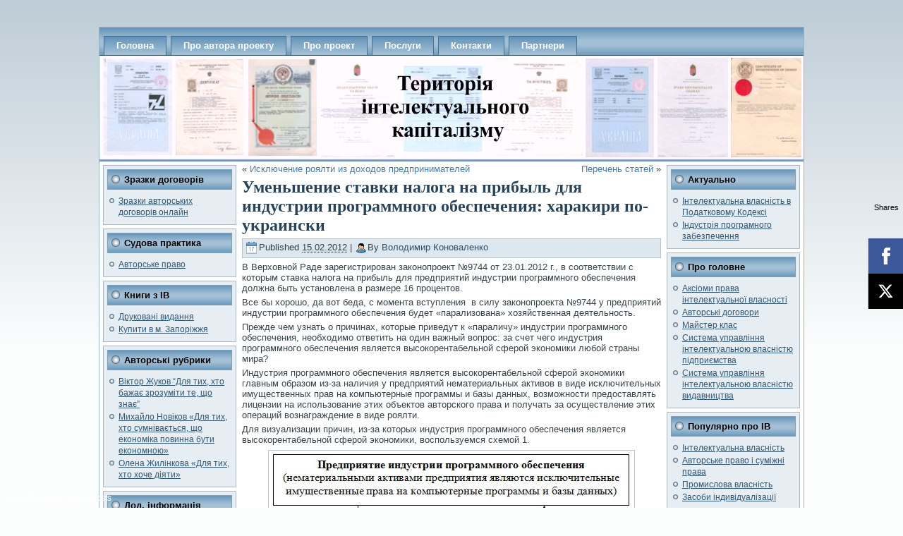

--- FILE ---
content_type: text/html; charset=UTF-8
request_url: https://konovalenko.zp.ua/?p=2451
body_size: 68606
content:
<!DOCTYPE html PUBLIC "-//W3C//DTD XHTML 1.0 Transitional//EN" "http://www.w3.org/TR/xhtml1/DTD/xhtml1-transitional.dtd"><html xmlns="http://www.w3.org/1999/xhtml" lang="uk"><head profile="http://gmpg.org/xfn/11"><meta http-equiv="Content-Type" content="text/html; charset=UTF-8" /><meta name="viewport" content="width=device-width, initial-scale=0.39"><title>Уменьшение ставки налога на прибыль для индустрии программного обеспечения: харакири по-украински | Територія інтелектуального капіталізму</title><link rel="stylesheet" href="https://konovalenko.zp.ua/wp-content/themes/Theme_TIK/style.css" type="text/css" media="screen" /><!--[if IE 6]><link rel="stylesheet" href="https://konovalenko.zp.ua/wp-content/themes/Theme_TIK/style.ie6.css" type="text/css" media="screen" /><![endif]--><!--[if IE 7]><link rel="stylesheet" href="https://konovalenko.zp.ua/wp-content/themes/Theme_TIK/style.ie7.css" type="text/css" media="screen" /><![endif]--><link rel="pingback" href="https://konovalenko.zp.ua/xmlrpc.php" /><link rel="shortcut icon" href="https://konovalenko.zp.ua/wp-content/themes/Theme_TIK/favicon.ico" /><meta name='robots' content='max-image-preview:large' />
<link rel="alternate" type="application/rss+xml" title="Територія інтелектуального капіталізму &raquo; стрічка" href="https://konovalenko.zp.ua/?feed=rss2" />
<link rel="alternate" type="application/rss+xml" title="Територія інтелектуального капіталізму &raquo; Канал коментарів" href="https://konovalenko.zp.ua/?feed=comments-rss2" />
<link rel="alternate" title="oEmbed (JSON)" type="application/json+oembed" href="https://konovalenko.zp.ua/index.php?rest_route=%2Foembed%2F1.0%2Fembed&#038;url=https%3A%2F%2Fkonovalenko.zp.ua%2F%3Fp%3D2451" />
<link rel="alternate" title="oEmbed (XML)" type="text/xml+oembed" href="https://konovalenko.zp.ua/index.php?rest_route=%2Foembed%2F1.0%2Fembed&#038;url=https%3A%2F%2Fkonovalenko.zp.ua%2F%3Fp%3D2451&#038;format=xml" />
<style id='wp-img-auto-sizes-contain-inline-css' type='text/css'>
img:is([sizes=auto i],[sizes^="auto," i]){contain-intrinsic-size:3000px 1500px}
/*# sourceURL=wp-img-auto-sizes-contain-inline-css */
</style>
<style id='wp-emoji-styles-inline-css' type='text/css'>

	img.wp-smiley, img.emoji {
		display: inline !important;
		border: none !important;
		box-shadow: none !important;
		height: 1em !important;
		width: 1em !important;
		margin: 0 0.07em !important;
		vertical-align: -0.1em !important;
		background: none !important;
		padding: 0 !important;
	}
/*# sourceURL=wp-emoji-styles-inline-css */
</style>
<style id='wp-block-library-inline-css' type='text/css'>
:root{--wp-block-synced-color:#7a00df;--wp-block-synced-color--rgb:122,0,223;--wp-bound-block-color:var(--wp-block-synced-color);--wp-editor-canvas-background:#ddd;--wp-admin-theme-color:#007cba;--wp-admin-theme-color--rgb:0,124,186;--wp-admin-theme-color-darker-10:#006ba1;--wp-admin-theme-color-darker-10--rgb:0,107,160.5;--wp-admin-theme-color-darker-20:#005a87;--wp-admin-theme-color-darker-20--rgb:0,90,135;--wp-admin-border-width-focus:2px}@media (min-resolution:192dpi){:root{--wp-admin-border-width-focus:1.5px}}.wp-element-button{cursor:pointer}:root .has-very-light-gray-background-color{background-color:#eee}:root .has-very-dark-gray-background-color{background-color:#313131}:root .has-very-light-gray-color{color:#eee}:root .has-very-dark-gray-color{color:#313131}:root .has-vivid-green-cyan-to-vivid-cyan-blue-gradient-background{background:linear-gradient(135deg,#00d084,#0693e3)}:root .has-purple-crush-gradient-background{background:linear-gradient(135deg,#34e2e4,#4721fb 50%,#ab1dfe)}:root .has-hazy-dawn-gradient-background{background:linear-gradient(135deg,#faaca8,#dad0ec)}:root .has-subdued-olive-gradient-background{background:linear-gradient(135deg,#fafae1,#67a671)}:root .has-atomic-cream-gradient-background{background:linear-gradient(135deg,#fdd79a,#004a59)}:root .has-nightshade-gradient-background{background:linear-gradient(135deg,#330968,#31cdcf)}:root .has-midnight-gradient-background{background:linear-gradient(135deg,#020381,#2874fc)}:root{--wp--preset--font-size--normal:16px;--wp--preset--font-size--huge:42px}.has-regular-font-size{font-size:1em}.has-larger-font-size{font-size:2.625em}.has-normal-font-size{font-size:var(--wp--preset--font-size--normal)}.has-huge-font-size{font-size:var(--wp--preset--font-size--huge)}.has-text-align-center{text-align:center}.has-text-align-left{text-align:left}.has-text-align-right{text-align:right}.has-fit-text{white-space:nowrap!important}#end-resizable-editor-section{display:none}.aligncenter{clear:both}.items-justified-left{justify-content:flex-start}.items-justified-center{justify-content:center}.items-justified-right{justify-content:flex-end}.items-justified-space-between{justify-content:space-between}.screen-reader-text{border:0;clip-path:inset(50%);height:1px;margin:-1px;overflow:hidden;padding:0;position:absolute;width:1px;word-wrap:normal!important}.screen-reader-text:focus{background-color:#ddd;clip-path:none;color:#444;display:block;font-size:1em;height:auto;left:5px;line-height:normal;padding:15px 23px 14px;text-decoration:none;top:5px;width:auto;z-index:100000}html :where(.has-border-color){border-style:solid}html :where([style*=border-top-color]){border-top-style:solid}html :where([style*=border-right-color]){border-right-style:solid}html :where([style*=border-bottom-color]){border-bottom-style:solid}html :where([style*=border-left-color]){border-left-style:solid}html :where([style*=border-width]){border-style:solid}html :where([style*=border-top-width]){border-top-style:solid}html :where([style*=border-right-width]){border-right-style:solid}html :where([style*=border-bottom-width]){border-bottom-style:solid}html :where([style*=border-left-width]){border-left-style:solid}html :where(img[class*=wp-image-]){height:auto;max-width:100%}:where(figure){margin:0 0 1em}html :where(.is-position-sticky){--wp-admin--admin-bar--position-offset:var(--wp-admin--admin-bar--height,0px)}@media screen and (max-width:600px){html :where(.is-position-sticky){--wp-admin--admin-bar--position-offset:0px}}

/*# sourceURL=wp-block-library-inline-css */
</style><style id='global-styles-inline-css' type='text/css'>
:root{--wp--preset--aspect-ratio--square: 1;--wp--preset--aspect-ratio--4-3: 4/3;--wp--preset--aspect-ratio--3-4: 3/4;--wp--preset--aspect-ratio--3-2: 3/2;--wp--preset--aspect-ratio--2-3: 2/3;--wp--preset--aspect-ratio--16-9: 16/9;--wp--preset--aspect-ratio--9-16: 9/16;--wp--preset--color--black: #000000;--wp--preset--color--cyan-bluish-gray: #abb8c3;--wp--preset--color--white: #ffffff;--wp--preset--color--pale-pink: #f78da7;--wp--preset--color--vivid-red: #cf2e2e;--wp--preset--color--luminous-vivid-orange: #ff6900;--wp--preset--color--luminous-vivid-amber: #fcb900;--wp--preset--color--light-green-cyan: #7bdcb5;--wp--preset--color--vivid-green-cyan: #00d084;--wp--preset--color--pale-cyan-blue: #8ed1fc;--wp--preset--color--vivid-cyan-blue: #0693e3;--wp--preset--color--vivid-purple: #9b51e0;--wp--preset--gradient--vivid-cyan-blue-to-vivid-purple: linear-gradient(135deg,rgb(6,147,227) 0%,rgb(155,81,224) 100%);--wp--preset--gradient--light-green-cyan-to-vivid-green-cyan: linear-gradient(135deg,rgb(122,220,180) 0%,rgb(0,208,130) 100%);--wp--preset--gradient--luminous-vivid-amber-to-luminous-vivid-orange: linear-gradient(135deg,rgb(252,185,0) 0%,rgb(255,105,0) 100%);--wp--preset--gradient--luminous-vivid-orange-to-vivid-red: linear-gradient(135deg,rgb(255,105,0) 0%,rgb(207,46,46) 100%);--wp--preset--gradient--very-light-gray-to-cyan-bluish-gray: linear-gradient(135deg,rgb(238,238,238) 0%,rgb(169,184,195) 100%);--wp--preset--gradient--cool-to-warm-spectrum: linear-gradient(135deg,rgb(74,234,220) 0%,rgb(151,120,209) 20%,rgb(207,42,186) 40%,rgb(238,44,130) 60%,rgb(251,105,98) 80%,rgb(254,248,76) 100%);--wp--preset--gradient--blush-light-purple: linear-gradient(135deg,rgb(255,206,236) 0%,rgb(152,150,240) 100%);--wp--preset--gradient--blush-bordeaux: linear-gradient(135deg,rgb(254,205,165) 0%,rgb(254,45,45) 50%,rgb(107,0,62) 100%);--wp--preset--gradient--luminous-dusk: linear-gradient(135deg,rgb(255,203,112) 0%,rgb(199,81,192) 50%,rgb(65,88,208) 100%);--wp--preset--gradient--pale-ocean: linear-gradient(135deg,rgb(255,245,203) 0%,rgb(182,227,212) 50%,rgb(51,167,181) 100%);--wp--preset--gradient--electric-grass: linear-gradient(135deg,rgb(202,248,128) 0%,rgb(113,206,126) 100%);--wp--preset--gradient--midnight: linear-gradient(135deg,rgb(2,3,129) 0%,rgb(40,116,252) 100%);--wp--preset--font-size--small: 13px;--wp--preset--font-size--medium: 20px;--wp--preset--font-size--large: 36px;--wp--preset--font-size--x-large: 42px;--wp--preset--spacing--20: 0.44rem;--wp--preset--spacing--30: 0.67rem;--wp--preset--spacing--40: 1rem;--wp--preset--spacing--50: 1.5rem;--wp--preset--spacing--60: 2.25rem;--wp--preset--spacing--70: 3.38rem;--wp--preset--spacing--80: 5.06rem;--wp--preset--shadow--natural: 6px 6px 9px rgba(0, 0, 0, 0.2);--wp--preset--shadow--deep: 12px 12px 50px rgba(0, 0, 0, 0.4);--wp--preset--shadow--sharp: 6px 6px 0px rgba(0, 0, 0, 0.2);--wp--preset--shadow--outlined: 6px 6px 0px -3px rgb(255, 255, 255), 6px 6px rgb(0, 0, 0);--wp--preset--shadow--crisp: 6px 6px 0px rgb(0, 0, 0);}:where(.is-layout-flex){gap: 0.5em;}:where(.is-layout-grid){gap: 0.5em;}body .is-layout-flex{display: flex;}.is-layout-flex{flex-wrap: wrap;align-items: center;}.is-layout-flex > :is(*, div){margin: 0;}body .is-layout-grid{display: grid;}.is-layout-grid > :is(*, div){margin: 0;}:where(.wp-block-columns.is-layout-flex){gap: 2em;}:where(.wp-block-columns.is-layout-grid){gap: 2em;}:where(.wp-block-post-template.is-layout-flex){gap: 1.25em;}:where(.wp-block-post-template.is-layout-grid){gap: 1.25em;}.has-black-color{color: var(--wp--preset--color--black) !important;}.has-cyan-bluish-gray-color{color: var(--wp--preset--color--cyan-bluish-gray) !important;}.has-white-color{color: var(--wp--preset--color--white) !important;}.has-pale-pink-color{color: var(--wp--preset--color--pale-pink) !important;}.has-vivid-red-color{color: var(--wp--preset--color--vivid-red) !important;}.has-luminous-vivid-orange-color{color: var(--wp--preset--color--luminous-vivid-orange) !important;}.has-luminous-vivid-amber-color{color: var(--wp--preset--color--luminous-vivid-amber) !important;}.has-light-green-cyan-color{color: var(--wp--preset--color--light-green-cyan) !important;}.has-vivid-green-cyan-color{color: var(--wp--preset--color--vivid-green-cyan) !important;}.has-pale-cyan-blue-color{color: var(--wp--preset--color--pale-cyan-blue) !important;}.has-vivid-cyan-blue-color{color: var(--wp--preset--color--vivid-cyan-blue) !important;}.has-vivid-purple-color{color: var(--wp--preset--color--vivid-purple) !important;}.has-black-background-color{background-color: var(--wp--preset--color--black) !important;}.has-cyan-bluish-gray-background-color{background-color: var(--wp--preset--color--cyan-bluish-gray) !important;}.has-white-background-color{background-color: var(--wp--preset--color--white) !important;}.has-pale-pink-background-color{background-color: var(--wp--preset--color--pale-pink) !important;}.has-vivid-red-background-color{background-color: var(--wp--preset--color--vivid-red) !important;}.has-luminous-vivid-orange-background-color{background-color: var(--wp--preset--color--luminous-vivid-orange) !important;}.has-luminous-vivid-amber-background-color{background-color: var(--wp--preset--color--luminous-vivid-amber) !important;}.has-light-green-cyan-background-color{background-color: var(--wp--preset--color--light-green-cyan) !important;}.has-vivid-green-cyan-background-color{background-color: var(--wp--preset--color--vivid-green-cyan) !important;}.has-pale-cyan-blue-background-color{background-color: var(--wp--preset--color--pale-cyan-blue) !important;}.has-vivid-cyan-blue-background-color{background-color: var(--wp--preset--color--vivid-cyan-blue) !important;}.has-vivid-purple-background-color{background-color: var(--wp--preset--color--vivid-purple) !important;}.has-black-border-color{border-color: var(--wp--preset--color--black) !important;}.has-cyan-bluish-gray-border-color{border-color: var(--wp--preset--color--cyan-bluish-gray) !important;}.has-white-border-color{border-color: var(--wp--preset--color--white) !important;}.has-pale-pink-border-color{border-color: var(--wp--preset--color--pale-pink) !important;}.has-vivid-red-border-color{border-color: var(--wp--preset--color--vivid-red) !important;}.has-luminous-vivid-orange-border-color{border-color: var(--wp--preset--color--luminous-vivid-orange) !important;}.has-luminous-vivid-amber-border-color{border-color: var(--wp--preset--color--luminous-vivid-amber) !important;}.has-light-green-cyan-border-color{border-color: var(--wp--preset--color--light-green-cyan) !important;}.has-vivid-green-cyan-border-color{border-color: var(--wp--preset--color--vivid-green-cyan) !important;}.has-pale-cyan-blue-border-color{border-color: var(--wp--preset--color--pale-cyan-blue) !important;}.has-vivid-cyan-blue-border-color{border-color: var(--wp--preset--color--vivid-cyan-blue) !important;}.has-vivid-purple-border-color{border-color: var(--wp--preset--color--vivid-purple) !important;}.has-vivid-cyan-blue-to-vivid-purple-gradient-background{background: var(--wp--preset--gradient--vivid-cyan-blue-to-vivid-purple) !important;}.has-light-green-cyan-to-vivid-green-cyan-gradient-background{background: var(--wp--preset--gradient--light-green-cyan-to-vivid-green-cyan) !important;}.has-luminous-vivid-amber-to-luminous-vivid-orange-gradient-background{background: var(--wp--preset--gradient--luminous-vivid-amber-to-luminous-vivid-orange) !important;}.has-luminous-vivid-orange-to-vivid-red-gradient-background{background: var(--wp--preset--gradient--luminous-vivid-orange-to-vivid-red) !important;}.has-very-light-gray-to-cyan-bluish-gray-gradient-background{background: var(--wp--preset--gradient--very-light-gray-to-cyan-bluish-gray) !important;}.has-cool-to-warm-spectrum-gradient-background{background: var(--wp--preset--gradient--cool-to-warm-spectrum) !important;}.has-blush-light-purple-gradient-background{background: var(--wp--preset--gradient--blush-light-purple) !important;}.has-blush-bordeaux-gradient-background{background: var(--wp--preset--gradient--blush-bordeaux) !important;}.has-luminous-dusk-gradient-background{background: var(--wp--preset--gradient--luminous-dusk) !important;}.has-pale-ocean-gradient-background{background: var(--wp--preset--gradient--pale-ocean) !important;}.has-electric-grass-gradient-background{background: var(--wp--preset--gradient--electric-grass) !important;}.has-midnight-gradient-background{background: var(--wp--preset--gradient--midnight) !important;}.has-small-font-size{font-size: var(--wp--preset--font-size--small) !important;}.has-medium-font-size{font-size: var(--wp--preset--font-size--medium) !important;}.has-large-font-size{font-size: var(--wp--preset--font-size--large) !important;}.has-x-large-font-size{font-size: var(--wp--preset--font-size--x-large) !important;}
/*# sourceURL=global-styles-inline-css */
</style>

<style id='classic-theme-styles-inline-css' type='text/css'>
/*! This file is auto-generated */
.wp-block-button__link{color:#fff;background-color:#32373c;border-radius:9999px;box-shadow:none;text-decoration:none;padding:calc(.667em + 2px) calc(1.333em + 2px);font-size:1.125em}.wp-block-file__button{background:#32373c;color:#fff;text-decoration:none}
/*# sourceURL=/wp-includes/css/classic-themes.min.css */
</style>
<link rel='stylesheet' id='awsm-ead-public-css' href='https://konovalenko.zp.ua/wp-content/plugins/embed-any-document/css/embed-public.min.css?ver=2.6.1' type='text/css' media='all' />
<link rel='stylesheet' id='contact-form-7-css' href='https://konovalenko.zp.ua/wp-content/plugins/contact-form-7/includes/css/styles.css?ver=5.4.1' type='text/css' media='all' />
<script type="text/javascript" src="https://konovalenko.zp.ua/wp-includes/js/jquery/jquery.min.js?ver=3.7.1" id="jquery-core-js"></script>
<script type="text/javascript" src="https://konovalenko.zp.ua/wp-includes/js/jquery/jquery-migrate.min.js?ver=3.4.1" id="jquery-migrate-js"></script>
<link rel="https://api.w.org/" href="https://konovalenko.zp.ua/index.php?rest_route=/" /><link rel="alternate" title="JSON" type="application/json" href="https://konovalenko.zp.ua/index.php?rest_route=/wp/v2/posts/2451" /><link rel="EditURI" type="application/rsd+xml" title="RSD" href="https://konovalenko.zp.ua/xmlrpc.php?rsd" />
<link rel="canonical" href="https://konovalenko.zp.ua/?p=2451" />
<link rel='shortlink' href='https://konovalenko.zp.ua/?p=2451' />
<script type="text/javascript" src="https://konovalenko.zp.ua/wp-content/plugins/author-exposed/javascript/skripta.js"></script><link rel="stylesheet" href="https://konovalenko.zp.ua/wp-content/plugins/author-exposed/css/ae_style.css" type="text/css" />
<!-- Bad Behavior 2.2.24 run time: 1.437 ms -->


<!--[IF IE]>
<script type="text/javascript" src="https://konovalenko.zp.ua/wp-content/plugins/masha/js/ierange.js"></script>
<![ENDIF]-->
<script type="text/javascript" src="https://konovalenko.zp.ua/wp-content/plugins/masha/js/masha.js"></script>​
<link rel="stylesheet" type="text/css" href="https://konovalenko.zp.ua/wp-content/plugins/masha/css/masha.css">

<script type="text/javascript">

var MaSha_opt = {
		'selectable': '',
		'marker': '',
		'ignored': ,
		'onSelected': ,
		'onDeselected': ,
		'onHashRead': 
	};

if (window.addEventListener){
    window.addEventListener('load', function(){
    // can be called by domready
    MaSha.instance = new MaSha(MaSha_opt);
    }, false);
} else {
    window.attachEvent('onload', function(){
    // can be called by domready
    MaSha.instance = new MaSha(MaSha_opt);
    });
}
</script>


	  <script type="text/javascript">
	  //<![CDATA[
	  (function() {
	    var d = document, s = d.createElement('script');
	    s.type = 'text/javascript';
	    //s.src = 'https://o.aolcdn.com/art/merge/?f=/_media/sp/sp-player.js&f=/_media/sp/sp-player-wordpressorg.js&expsec=86400&ver=2';
	    s.src = 'https://konovalenko.zp.ua/wp-content/plugins/streampad/js/sp-player.js';
	    d.getElementsByTagName('head')[0].appendChild(s);
	  })();
	  //]]>
	  </script><script type="text/javascript" src="https://konovalenko.zp.ua/wp-content/themes/Theme_TIK/script.js"></script></head><body class="wp-singular post-template-default single single-post postid-2451 single-format-standard wp-theme-Theme_TIK"><div id="art-main">    <div class="art-sheet">        <div class="art-sheet-tl"></div>        <div class="art-sheet-tr"></div>        <div class="art-sheet-bl"></div>        <div class="art-sheet-br"></div>        <div class="art-sheet-tc"></div>        <div class="art-sheet-bc"></div>        <div class="art-sheet-cl"></div>        <div class="art-sheet-cr"></div>        <div class="art-sheet-cc"></div>        <div class="art-sheet-body">            <div class="art-nav">            	<div class="l"></div>            	<div class="r"></div>            	<ul class="art-menu">            		<li><a href="https://konovalenko.zp.ua" title="Головна"><span class='l'></span><span class='r'></span><span class='t'>Головна</span></a></li>
<li><a href="https://konovalenko.zp.ua/?page_id=312" title="Про автора проекту"><span class='l'></span><span class='r'></span><span class='t'>Про автора проекту</span></a>
<ul>
<li><a href="https://konovalenko.zp.ua/?page_id=446" title="Бібліографія">Бібліографія</a></li>
</ul>
</li>
<li><a href="https://konovalenko.zp.ua/?page_id=1762" title="Про проект"><span class='l'></span><span class='r'></span><span class='t'>Про проект</span></a></li>
<li><a href="https://konovalenko.zp.ua/?page_id=316" title="Послуги"><span class='l'></span><span class='r'></span><span class='t'>Послуги</span></a></li>
<li><a href="https://konovalenko.zp.ua/?page_id=5" title="Контакти"><span class='l'></span><span class='r'></span><span class='t'>Контакти</span></a></li>
<li><a href="https://konovalenko.zp.ua/?page_id=2370" title="Партнери"><span class='l'></span><span class='r'></span><span class='t'>Партнери</span></a></li>
            	</ul>            </div>            <div class="art-header">                <div class="art-header-center">                    <div class="art-header-jpeg"></div>                </div>                                <div id="art-flash-area">                <div id="art-flash-container">                <video width="1000" height="150" autoplay="autoplay" loop="loop" poster="https://konovalenko.zp.ua/wp-content/themes/Theme_TIK/images/header_movie.png">                  <source src="https://konovalenko.zp.ua/wp-content/themes/Theme_TIK/video/header_movie.mp4" type="video/mp4; codecs='avc1.42E01E, mp4a.40.2'">                  <source src="https://konovalenko.zp.ua/wp-content/themes/Theme_TIK/video/header_movie.ogv" type="video/ogg; codecs='theora, vorbis'">                  <source src="https://konovalenko.zp.ua/wp-content/themes/Theme_TIK/video/header_movie.webm" type="video/webm; codecs='vp8, vorbis'">                  Тег video не підтримується вашим браузером.                   <a href="https://konovalenko.zp.ua/wp-content/themes/Theme_TIK/video/header_movie.mp4">Завантажте відео</a>.                </video>                </div>                </div>                                <div class="art-logo">                                </div>            </div>
<div class="art-content-layout">
    <div class="art-content-layout-row">
        <div class="art-layout-cell art-sidebar1">
          
<div class="art-block widget widget_nav_menu" id="nav_menu-13">
    <div class="art-block-tl"></div>
    <div class="art-block-tr"></div>
    <div class="art-block-bl"></div>
    <div class="art-block-br"></div>
    <div class="art-block-tc"></div>
    <div class="art-block-bc"></div>
    <div class="art-block-cl"></div>
    <div class="art-block-cr"></div>
    <div class="art-block-cc"></div>
    <div class="art-block-body">
<div class="art-blockheader">
    <div class="l"></div>
    <div class="r"></div>
    <h3 class="t">Зразки договорів
</h3>
</div>
<div class="art-blockcontent">
    <div class="art-blockcontent-cc"></div>
    <div class="art-blockcontent-body"><div class="menu-%d0%b7%d1%80%d0%b0%d0%b7%d0%ba%d0%b8-%d0%b4%d0%be%d0%b3%d0%be%d0%b2%d0%be%d1%80%d1%96%d0%b2-container"><ul id="menu-%d0%b7%d1%80%d0%b0%d0%b7%d0%ba%d0%b8-%d0%b4%d0%be%d0%b3%d0%be%d0%b2%d0%be%d1%80%d1%96%d0%b2" class="menu"><li id="menu-item-3096" class="menu-item menu-item-type-custom menu-item-object-custom menu-item-3096"><a href="https://konovalenko.zp.ua/tests/subscribe.php?key=Krk0jlwC">Зразки авторських договорів онлайн</a></li>
</ul></div>
		<div class="cleared"></div>
    </div>
</div>
		<div class="cleared"></div>
    </div>
</div>
<div class="art-block widget widget_nav_menu" id="nav_menu-7">
    <div class="art-block-tl"></div>
    <div class="art-block-tr"></div>
    <div class="art-block-bl"></div>
    <div class="art-block-br"></div>
    <div class="art-block-tc"></div>
    <div class="art-block-bc"></div>
    <div class="art-block-cl"></div>
    <div class="art-block-cr"></div>
    <div class="art-block-cc"></div>
    <div class="art-block-body">
<div class="art-blockheader">
    <div class="l"></div>
    <div class="r"></div>
    <h3 class="t">Судова практика
</h3>
</div>
<div class="art-blockcontent">
    <div class="art-blockcontent-cc"></div>
    <div class="art-blockcontent-body"><div class="menu-%d1%81%d1%83%d0%b4%d0%be%d0%b2%d0%b0-%d0%bf%d1%80%d0%b0%d0%ba%d1%82%d0%b8%d0%ba%d0%b0-container"><ul id="menu-%d1%81%d1%83%d0%b4%d0%be%d0%b2%d0%b0-%d0%bf%d1%80%d0%b0%d0%ba%d1%82%d0%b8%d0%ba%d0%b0" class="menu"><li id="menu-item-1632" class="menu-item menu-item-type-taxonomy menu-item-object-category menu-item-1632"><a href="https://konovalenko.zp.ua/?cat=47">Авторське право</a></li>
</ul></div>
		<div class="cleared"></div>
    </div>
</div>
		<div class="cleared"></div>
    </div>
</div>
<div class="art-block widget widget_nav_menu" id="nav_menu-9">
    <div class="art-block-tl"></div>
    <div class="art-block-tr"></div>
    <div class="art-block-bl"></div>
    <div class="art-block-br"></div>
    <div class="art-block-tc"></div>
    <div class="art-block-bc"></div>
    <div class="art-block-cl"></div>
    <div class="art-block-cr"></div>
    <div class="art-block-cc"></div>
    <div class="art-block-body">
<div class="art-blockheader">
    <div class="l"></div>
    <div class="r"></div>
    <h3 class="t">Книги з ІВ
</h3>
</div>
<div class="art-blockcontent">
    <div class="art-blockcontent-cc"></div>
    <div class="art-blockcontent-body"><div class="menu-%d0%ba%d0%bd%d0%b8%d0%b3%d0%b8-%d0%b7-%d1%96%d0%b2-container"><ul id="menu-%d0%ba%d0%bd%d0%b8%d0%b3%d0%b8-%d0%b7-%d1%96%d0%b2" class="menu"><li id="menu-item-2914" class="menu-item menu-item-type-taxonomy menu-item-object-category menu-item-2914"><a href="https://konovalenko.zp.ua/?cat=55">Друковані видання</a></li>
<li id="menu-item-2915" class="menu-item menu-item-type-taxonomy menu-item-object-category menu-item-2915"><a href="https://konovalenko.zp.ua/?cat=36">Купити в м. Запоріжжя</a></li>
</ul></div>
		<div class="cleared"></div>
    </div>
</div>
		<div class="cleared"></div>
    </div>
</div>
<div class="art-block widget widget_nav_menu" id="nav_menu-6">
    <div class="art-block-tl"></div>
    <div class="art-block-tr"></div>
    <div class="art-block-bl"></div>
    <div class="art-block-br"></div>
    <div class="art-block-tc"></div>
    <div class="art-block-bc"></div>
    <div class="art-block-cl"></div>
    <div class="art-block-cr"></div>
    <div class="art-block-cc"></div>
    <div class="art-block-body">
<div class="art-blockheader">
    <div class="l"></div>
    <div class="r"></div>
    <h3 class="t">Авторські рубрики
</h3>
</div>
<div class="art-blockcontent">
    <div class="art-blockcontent-cc"></div>
    <div class="art-blockcontent-body"><div class="menu-%d0%b0%d0%b2%d1%82%d0%be%d1%80%d1%81%d1%8c%d0%ba%d1%96-%d1%80%d1%83%d0%b1%d1%80%d0%b8%d0%ba%d0%b8-container"><ul id="menu-%d0%b0%d0%b2%d1%82%d0%be%d1%80%d1%81%d1%8c%d0%ba%d1%96-%d1%80%d1%83%d0%b1%d1%80%d0%b8%d0%ba%d0%b8" class="menu"><li id="menu-item-1064" class="menu-item menu-item-type-taxonomy menu-item-object-category menu-item-1064"><a href="https://konovalenko.zp.ua/?cat=40">Віктор Жуков &#8220;Для тих, хто бажає зрозуміти те, що знає&#8221;</a></li>
<li id="menu-item-1817" class="menu-item menu-item-type-taxonomy menu-item-object-category menu-item-1817"><a href="https://konovalenko.zp.ua/?cat=52">Михайло Новіков «Для тих, хто сумнівається, що економіка повинна бути економною»</a></li>
<li id="menu-item-2563" class="menu-item menu-item-type-taxonomy menu-item-object-category menu-item-2563"><a href="https://konovalenko.zp.ua/?cat=59">Олена Жилінкова «Для тих, хто хоче діяти»</a></li>
</ul></div>
		<div class="cleared"></div>
    </div>
</div>
		<div class="cleared"></div>
    </div>
</div>
<div class="art-block widget widget_nav_menu" id="nav_menu-2">
    <div class="art-block-tl"></div>
    <div class="art-block-tr"></div>
    <div class="art-block-bl"></div>
    <div class="art-block-br"></div>
    <div class="art-block-tc"></div>
    <div class="art-block-bc"></div>
    <div class="art-block-cl"></div>
    <div class="art-block-cr"></div>
    <div class="art-block-cc"></div>
    <div class="art-block-body">
<div class="art-blockheader">
    <div class="l"></div>
    <div class="r"></div>
    <h3 class="t">Дод. інформація
</h3>
</div>
<div class="art-blockcontent">
    <div class="art-blockcontent-cc"></div>
    <div class="art-blockcontent-body"><div class="menu-%d0%b4%d0%be%d0%b4-%d1%96%d0%bd%d1%84%d0%be%d1%80%d0%bc%d0%b0%d1%86%d1%96%d1%8f-container"><ul id="menu-%d0%b4%d0%be%d0%b4-%d1%96%d0%bd%d1%84%d0%be%d1%80%d0%bc%d0%b0%d1%86%d1%96%d1%8f" class="menu"><li id="menu-item-481" class="menu-item menu-item-type-taxonomy menu-item-object-category menu-item-481"><a href="https://konovalenko.zp.ua/?cat=32">Обмеження відповідальності</a></li>
<li id="menu-item-489" class="menu-item menu-item-type-taxonomy menu-item-object-category menu-item-489"><a href="https://konovalenko.zp.ua/?cat=33">Прийняті скорочення нормативних документів</a></li>
<li id="menu-item-488" class="menu-item menu-item-type-taxonomy menu-item-object-category menu-item-488"><a href="https://konovalenko.zp.ua/?cat=14">Корисні ресурси з інтелектуальної власності</a></li>
</ul></div>
		<div class="cleared"></div>
    </div>
</div>
		<div class="cleared"></div>
    </div>
</div>
<div class="art-block widget widget_search" id="search-2">
    <div class="art-block-tl"></div>
    <div class="art-block-tr"></div>
    <div class="art-block-bl"></div>
    <div class="art-block-br"></div>
    <div class="art-block-tc"></div>
    <div class="art-block-bc"></div>
    <div class="art-block-cl"></div>
    <div class="art-block-cr"></div>
    <div class="art-block-cc"></div>
    <div class="art-block-body">
<div class="art-blockheader">
    <div class="l"></div>
    <div class="r"></div>
    <h3 class="t">Пошук по сайту
</h3>
</div>
<div class="art-blockcontent">
    <div class="art-blockcontent-cc"></div>
    <div class="art-blockcontent-body"> <form method="get" name="searchform" action="https://konovalenko.zp.ua/">
    <div class="search">
    	<label for="s">Найти:
        <input type="text" value="" name="s" style="width: 95%;" />
        </label>
        <span class="art-button-wrapper">
            <span class="art-button-l"> </span>
            <span class="art-button-r"> </span>
            <input class="art-button" type="submit" name="search" value="Пошук" />
        </span>
    </div>
</form>

		<div class="cleared"></div>
    </div>
</div>
		<div class="cleared"></div>
    </div>
</div>
<div class="art-block widget login" id="loginwidget-2">
    <div class="art-block-tl"></div>
    <div class="art-block-tr"></div>
    <div class="art-block-bl"></div>
    <div class="art-block-br"></div>
    <div class="art-block-tc"></div>
    <div class="art-block-bc"></div>
    <div class="art-block-cl"></div>
    <div class="art-block-cr"></div>
    <div class="art-block-cc"></div>
    <div class="art-block-body">
<div class="art-blockheader">
    <div class="l"></div>
    <div class="r"></div>
    <h3 class="t">Увійти
</h3>
</div>
<div class="art-blockcontent">
    <div class="art-blockcontent-cc"></div>
    <div class="art-blockcontent-body">

			<form action="https://konovalenko.zp.ua/wp-login.php" method="post">
				<label for="log">Ім'я користувача</label><br /><input type="text" name="log" id="log" value="" size="20" /><br />
				<label for="pwd">Пароль</label><br /><input type="password" name="pwd" id="pwd" size="20" /><br />
				<input type="submit" name="submit" value="Увійти" class="button" /><br />
				<label for="rememberme"><input name="rememberme" id="rememberme" type="checkbox" checked="checked" value="forever" />Запам'ятати мене</label><br />
				<input type="hidden" name="redirect_to" value="https://konovalenko.zp.ua:443/?p=2451"/>
			</form>
			<ul>
				
				<li><a href="https://konovalenko.zp.ua/wp-login.php?action=lostpassword">Втратили свій пароль?</a></li>
			</ul>
		

	  
		<div class="cleared"></div>
    </div>
</div>
		<div class="cleared"></div>
    </div>
</div>
          <div class="cleared"></div>
        </div>
        <div class="art-layout-cell art-content">
			





<div class="art-post">
	    <div class="art-post-body">
	            <div class="art-post-inner art-article">
	            
	                <div class="art-postcontent">
	                    <!-- article-content -->
	                    
<div class="navigation">
    <div class="alignleft">&laquo; <a href="https://konovalenko.zp.ua/?p=2430" rel="prev">Исключение роялти из доходов предпринимателей</a></div>
    <div class="alignright"><a href="https://konovalenko.zp.ua/?p=2456" rel="next">Перечень статей</a> &raquo;</div>
 </div>
	                    <!-- /article-content -->
	                </div>
	                <div class="cleared"></div>
	                
	            </div>
			<div class="cleared"></div>
	    </div>
	</div>
	
	
<div class="art-post post-2451 post type-post status-publish format-standard hentry category-58" id="post-2451">
	    <div class="art-post-body">
	            <div class="art-post-inner art-article">
	            <h2 class="art-postheader">Уменьшение ставки налога на прибыль для индустрии программного обеспечения: харакири по-украински</h2><div class="art-postmetadataheader"><div class="art-postheadericons art-metadata-icons"><img src="https://konovalenko.zp.ua/wp-content/themes/Theme_TIK/images/postdateicon.png" width="17" height="18" alt="" /><span class="date">Published</span> <span class="entry-date"><abbr class="published" title="10:48">15.02.2012</abbr></span> | <img src="https://konovalenko.zp.ua/wp-content/themes/Theme_TIK/images/postauthoricon.png" width="14" height="14" alt="" /><span class="author">By</span> <span class="author vcard"><a class="url fn n" href="https://konovalenko.zp.ua/?author=6" title="View all posts by Володимир Коноваленко">Володимир Коноваленко</a></span></div></div>
	                <div class="art-postcontent">
	                    <!-- article-content -->
	                    <p>В Верховной Раде зарегистрирован законопроект №9744 от 23.01.2012 г., в соответствии с которым ставка налога на прибыль для предприятий индустрии программного обеспечения должна быть установлена в размере 16 процентов.</p>
<p>Все бы хорошо, да вот беда, с момента вступления  в силу законопроекта №9744 у предприятий индустрии программного обеспечения будет «парализована» хозяйственная деятельность.</p>
<p>Прежде чем узнать о причинах, которые приведут к «параличу» индустрии программного обеспечения, необходимо ответить на один важный вопрос: за счет чего индустрия программного обеспечения является высокорентабельной сферой экономики любой страны мира?</p>
<p>Индустрия программного обеспечения является высокорентабельной сферой экономики главным образом из-за наличия у предприятий нематериальных активов в виде исключительных имущественных прав на компьютерные программы и базы данных, возможности предоставлять лицензии на использование этих объектов авторского права и получать за осуществление этих операций вознаграждение в виде роялти.</p>
<p>Для визуализации причин, из-за которых индустрия программного обеспечения является высокорентабельной сферой экономики, воспользуемся схемой 1.</p>
<p style="text-align: center;"><img fetchpriority="high" decoding="async" class="aligncenter size-full wp-image-2452" title="img-56" src="http://konovalenko.zp.ua/wp-content/uploads/2012/02/img-56.jpg" alt="" width="518" height="204" srcset="https://konovalenko.zp.ua/wp-content/uploads/2012/02/img-56.jpg 518w, https://konovalenko.zp.ua/wp-content/uploads/2012/02/img-56-300x118.jpg 300w" sizes="(max-width: 518px) 100vw, 518px" /></p>
<p style="text-align: center;"> Схема 1</p>
<p> Теперь остановимся на причинах, которые приведут к «параличу» индустрию программного обеспечения.</p>
<p>При уплате ставки налога на прибыль, отличной от ставки установленной в пункте 151.1 ст. 151 <em>НКУ</em> (в настоящее время ставка налога на прибыль равна 21 процент), начинает действовать запрет на включение роялти, начисленное резиденту, в прочие расходы налогоплательщика (подпункт 2 п. 140.1.2 ст. 140 <em>НКУ</em>). Это значит, что юридические лица не будут заинтересованы в приобретении лицензий на использование компьютерных программ и баз данных у предприятий индустрии программного обеспечения, так как не смогут включать роялти в прочие расходы предприятия. Необходимо отметить, что в прочие расходы налогоплательщика включаются роялти, начисленное за использование компьютерных программ и баз данных, которые предназначены для обслуживания предприятия и его управления. К таким программным продуктам относятся информационно-правовые системы, системы управления предприятием, программы для автоматизации бухгалтерских задач и другие продукты. Таким образом, из-за действующего ограничения на включение роялти в прочие расходы налогоплательщика, предприятия индустрии программного обеспечения будут ограниченны в возможностях зарабатывать деньги, так как юридические лица смогут оплачивать лицензии только за счет прибыли предприятия.</p>
<p>Для визуализации «паралича» индустрии программного обеспечения воспользуемся схемой 2.</p>
<p style="text-align: center;"><img decoding="async" class="aligncenter size-full wp-image-2453" title="img-57" src="http://konovalenko.zp.ua/wp-content/uploads/2012/02/img-57.jpg" alt="" width="520" height="218" srcset="https://konovalenko.zp.ua/wp-content/uploads/2012/02/img-57.jpg 520w, https://konovalenko.zp.ua/wp-content/uploads/2012/02/img-57-300x125.jpg 300w" sizes="(max-width: 520px) 100vw, 520px" /></p>
<p style="text-align: center;"> <span style="text-align: center;">  Схема 2</span></p>
<p> Конечно, можно предположить, что некоторые предприятия выживут в этих условиях, предоставляя услуги по настройке программного обеспечения и его тестированию, а также оказывая другие услуги в сфере информатизации предприятий. Однако только на этих услугах индустрию программного обеспечения не сделаешь высокорентабельной отраслью экономики Украины.</p>
<p>Для того чтобы дать возможность предприятиям индустрии программного обеспечения зарабатывать деньги, <strong>необходимо исключить из <em>НКУ</em></strong> подпункт 2 п.140.1.2 ст. 140. <strong></strong></p>
<p align="left">Однако если из НКУ будет исключено это ограничение, то <strong>предприятия индустрии программного обеспечения смогут вместо ставки налога на прибыль в размере 16 процентов применить нулевую ставку налога на прибыль</strong> (п. 154.6 ст. 154 <em>НКУ</em>). Дело в том, что ограничение на включение роялти, начисленное резиденту, в прочие расходы налогоплательщика распространяется и на предприятия, применяющие нулевую ставку налога на прибыль.</p>
<p align="left">Необходимо отметить, что для того чтобы применить нулевую ставку налога на прибыль предприятие должно выполнять два условия:</p>
<ul>
<li>размер доходов каждого отчетного налогового периода нарастающим итогом с начала года не должен превышать трех миллионов гривен;</li>
<li>размер начисленной за каждый месяц отчетного периода заработной платы работникам, которые находятся с плательщиком налога в трудовых отношениях, должен быть не меньше, чем две минимальные заработные платы.</li>
</ul>
<p>Применить нулевую ставку налога на прибыль смогут как существующие малые предприятия, так и новые юридические лица, созданные путем выделения из крупных предприятий подразделений разработчиков программного обеспечения.</p>
<p>Необходимо отметить, что для создания благоприятных условий работы предприятий, применивших нулевую ставку на прибыль, необходимо снять еще одно ограничение, которое имеется в <em>НКУ</em>. Дело в том, что прибыль, оставшаяся в распоряжении предприятий, применивших нулевую ставку налога на прибыль, направляется только на переоснащение материальной базы, на возврат кредитов, полученных на эти цели, а также на пополнение оборотных средств предприятия (п. 152.11 ст. 152 <em>НКУ</em>). В этой норме закона не хватает еще одного направления расходования средств, оставшихся в распоряжении предприятия: создание нематериальных активов, которыми могут быть исключительные имущественные права на компьютерные программы и базы данных. Наличие нематериальных активов позволяет их владельцу извлекать доход от предоставления лицензий на использование компьютерных программ и баз данных.</p>
<p align="left">Таким образом, для создания благоприятных<strong> </strong>условий развития индустрии программного обеспечения и превращения ее в высокорентабельную отрасль экономики Украины необходимо дать возможность юридическим лицам применить нулевую ставку налога на прибыль. Для решения этой задачи <strong>необходимо внести в <em>НКУ</em> следующие изменения</strong>:</p>
<p><strong>1)</strong> исключить из <em>НКУ</em> подпункт 2 п.140.1.2 ст. 140;</p>
<p><strong>2)</strong> разрешить суммы средств, которые освобождены от налогообложения, направлять на создание нематериальных активов, внеся соответствующие изменения в пункт 152.11 ст. 152 <em>НКУ</em>.</p>
<p>&nbsp;</p>
<p>Для более глубокого изучения вопроса рекомендуем книгу Коноваленко В. <span style="color: #0000ff;"><a href="http://konovalenko.zp.ua/?cat=55"><span style="color: #0000ff;">Роялти в Налоговом кодексе Украины: нет термина коварнее на свете</span></a></span>.</p>
<p><strong> </strong></p>
<p><span style="text-decoration: underline;"><span style="color: #000080; text-decoration: underline;"><strong><a href="http://konovalenko.zp.ua/tests/subscribe.php?key=KWXszKW0"><span style="color: #000080; text-decoration: underline;">Подписка на он-лайн тесты по интеллектуальной собственности для физических лиц.</span></a></strong></span></span></p>
<p><span style="text-decoration: underline;"><span style="color: #000080; text-decoration: underline;"><strong><a href="http://konovalenko.zp.ua/tests/subscribe.php?key=0QSqtPqM"><span style="color: #000080; text-decoration: underline;">Подписка на он-лайн тесты по интеллектуальной собственности для юридических лиц.</span></a></strong></span></span></p>

	                    <!-- /article-content -->
	                </div>
	                <div class="cleared"></div>
	                <div class="art-postmetadatafooter"><div class="art-postfootericons art-metadata-icons"><img src="https://konovalenko.zp.ua/wp-content/themes/Theme_TIK/images/postcategoryicon.png" width="18" height="18" alt="" /><span class="categories">Posted in</span> <a href="https://konovalenko.zp.ua/?cat=58" rel="category">Інтелектуальна власність в Податковому Кодексі</a></div></div>
	            </div>
			<div class="cleared"></div>
	    </div>
	</div>
	
	
<div class="art-post">
	    <div class="art-post-body">
	            <div class="art-post-inner art-article">
	            
	                <div class="art-postcontent">
	                    <!-- article-content -->
	                    <p class="nocomments">Comments are closed.</p>
	                    <!-- /article-content -->
	                </div>
	                <div class="cleared"></div>
	                
	            </div>
			<div class="cleared"></div>
	    </div>
	</div>
	
	





          <div class="cleared"></div>
        </div>
        <div class="art-layout-cell art-sidebar2">
          
<div class="art-block widget widget_nav_menu" id="nav_menu-10">
    <div class="art-block-tl"></div>
    <div class="art-block-tr"></div>
    <div class="art-block-bl"></div>
    <div class="art-block-br"></div>
    <div class="art-block-tc"></div>
    <div class="art-block-bc"></div>
    <div class="art-block-cl"></div>
    <div class="art-block-cr"></div>
    <div class="art-block-cc"></div>
    <div class="art-block-body">
<div class="art-blockheader">
    <div class="l"></div>
    <div class="r"></div>
    <h3 class="t">Актуально
</h3>
</div>
<div class="art-blockcontent">
    <div class="art-blockcontent-cc"></div>
    <div class="art-blockcontent-body"><div class="menu-%d0%b0%d0%ba%d1%82%d1%83%d0%b0%d0%bb%d1%8c%d0%bd%d0%be-container"><ul id="menu-%d0%b0%d0%ba%d1%82%d1%83%d0%b0%d0%bb%d1%8c%d0%bd%d0%be" class="menu"><li id="menu-item-2916" class="menu-item menu-item-type-taxonomy menu-item-object-category current-post-ancestor current-menu-parent current-post-parent menu-item-2916"><a href="https://konovalenko.zp.ua/?cat=58">Інтелектуальна власність в Податковому Кодексі</a></li>
<li id="menu-item-2917" class="menu-item menu-item-type-taxonomy menu-item-object-category menu-item-2917"><a href="https://konovalenko.zp.ua/?cat=57">Індустрія програмного забезпечення</a></li>
</ul></div>
		<div class="cleared"></div>
    </div>
</div>
		<div class="cleared"></div>
    </div>
</div>
<div class="art-block widget widget_nav_menu" id="nav_menu-3">
    <div class="art-block-tl"></div>
    <div class="art-block-tr"></div>
    <div class="art-block-bl"></div>
    <div class="art-block-br"></div>
    <div class="art-block-tc"></div>
    <div class="art-block-bc"></div>
    <div class="art-block-cl"></div>
    <div class="art-block-cr"></div>
    <div class="art-block-cc"></div>
    <div class="art-block-body">
<div class="art-blockheader">
    <div class="l"></div>
    <div class="r"></div>
    <h3 class="t">Про головне
</h3>
</div>
<div class="art-blockcontent">
    <div class="art-blockcontent-cc"></div>
    <div class="art-blockcontent-body"><div class="menu-%d0%bf%d1%80%d0%be-%d0%b3%d0%be%d0%bb%d0%be%d0%b2%d0%bd%d0%b5-container"><ul id="menu-%d0%bf%d1%80%d0%be-%d0%b3%d0%be%d0%bb%d0%be%d0%b2%d0%bd%d0%b5" class="menu"><li id="menu-item-490" class="menu-item menu-item-type-taxonomy menu-item-object-category menu-item-490"><a href="https://konovalenko.zp.ua/?cat=15">Аксіоми права інтелектуальної власності</a></li>
<li id="menu-item-1962" class="menu-item menu-item-type-taxonomy menu-item-object-category menu-item-1962"><a href="https://konovalenko.zp.ua/?cat=54">Авторські договори</a></li>
<li id="menu-item-491" class="menu-item menu-item-type-taxonomy menu-item-object-category menu-item-491"><a href="https://konovalenko.zp.ua/?cat=17">Майстер клас</a></li>
<li id="menu-item-492" class="menu-item menu-item-type-taxonomy menu-item-object-category menu-item-492"><a href="https://konovalenko.zp.ua/?cat=18">Система управління інтелектуальною власністю підприємства</a></li>
<li id="menu-item-1505" class="menu-item menu-item-type-taxonomy menu-item-object-category menu-item-1505"><a href="https://konovalenko.zp.ua/?cat=46">Система управління інтелектуальною власністю видавництва</a></li>
</ul></div>
		<div class="cleared"></div>
    </div>
</div>
		<div class="cleared"></div>
    </div>
</div>
<div class="art-block widget widget_nav_menu" id="nav_menu-4">
    <div class="art-block-tl"></div>
    <div class="art-block-tr"></div>
    <div class="art-block-bl"></div>
    <div class="art-block-br"></div>
    <div class="art-block-tc"></div>
    <div class="art-block-bc"></div>
    <div class="art-block-cl"></div>
    <div class="art-block-cr"></div>
    <div class="art-block-cc"></div>
    <div class="art-block-body">
<div class="art-blockheader">
    <div class="l"></div>
    <div class="r"></div>
    <h3 class="t">Популярно про ІВ
</h3>
</div>
<div class="art-blockcontent">
    <div class="art-blockcontent-cc"></div>
    <div class="art-blockcontent-body"><div class="menu-%d0%bf%d0%be%d0%bf%d1%83%d0%bb%d1%8f%d1%80%d0%bd%d0%be-%d0%bf%d1%80%d0%be-%d1%96%d0%b2-container"><ul id="menu-%d0%bf%d0%be%d0%bf%d1%83%d0%bb%d1%8f%d1%80%d0%bd%d0%be-%d0%bf%d1%80%d0%be-%d1%96%d0%b2" class="menu"><li id="menu-item-495" class="menu-item menu-item-type-taxonomy menu-item-object-category menu-item-495"><a href="https://konovalenko.zp.ua/?cat=27">Інтелектуальна власність</a></li>
<li id="menu-item-494" class="menu-item menu-item-type-taxonomy menu-item-object-category menu-item-494"><a href="https://konovalenko.zp.ua/?cat=28">Авторське право і суміжні права</a></li>
<li id="menu-item-496" class="menu-item menu-item-type-taxonomy menu-item-object-category menu-item-496"><a href="https://konovalenko.zp.ua/?cat=29">Промислова власність</a></li>
<li id="menu-item-497" class="menu-item menu-item-type-taxonomy menu-item-object-category menu-item-497"><a href="https://konovalenko.zp.ua/?cat=30">Засоби індивідуалізації</a></li>
</ul></div>
		<div class="cleared"></div>
    </div>
</div>
		<div class="cleared"></div>
    </div>
</div>
<div class="art-block widget widget_nav_menu" id="nav_menu-12">
    <div class="art-block-tl"></div>
    <div class="art-block-tr"></div>
    <div class="art-block-bl"></div>
    <div class="art-block-br"></div>
    <div class="art-block-tc"></div>
    <div class="art-block-bc"></div>
    <div class="art-block-cl"></div>
    <div class="art-block-cr"></div>
    <div class="art-block-cc"></div>
    <div class="art-block-body">
<div class="art-blockheader">
    <div class="l"></div>
    <div class="r"></div>
    <h3 class="t">Он-лайн консультації
</h3>
</div>
<div class="art-blockcontent">
    <div class="art-blockcontent-cc"></div>
    <div class="art-blockcontent-body"><div class="menu-%d0%be%d0%bd-%d0%bb%d0%b0%d0%b9%d0%bd-%d0%ba%d0%be%d0%bd%d1%81%d1%83%d0%bb%d1%8c%d1%82%d0%b0%d1%86%d1%96%d1%97-container"><ul id="menu-%d0%be%d0%bd-%d0%bb%d0%b0%d0%b9%d0%bd-%d0%ba%d0%be%d0%bd%d1%81%d1%83%d0%bb%d1%8c%d1%82%d0%b0%d1%86%d1%96%d1%97" class="menu"><li id="menu-item-2965" class="menu-item menu-item-type-post_type menu-item-object-post menu-item-2965"><a href="https://konovalenko.zp.ua/?p=2943">Як перетворити знання в пасивний дохід у вигляді роялті</a></li>
<li id="menu-item-2966" class="menu-item menu-item-type-post_type menu-item-object-post menu-item-2966"><a href="https://konovalenko.zp.ua/?p=2950">Як видавцеві уникнути суми і тюрми</a></li>
<li id="menu-item-2967" class="menu-item menu-item-type-post_type menu-item-object-post menu-item-2967"><a href="https://konovalenko.zp.ua/?p=2953">Віртуальний юрист для видавця</a></li>
<li id="menu-item-2968" class="menu-item menu-item-type-post_type menu-item-object-post menu-item-2968"><a href="https://konovalenko.zp.ua/?p=2955">Оподаткування ПДВ операцій з книжковими виданнями</a></li>
<li id="menu-item-3698" class="menu-item menu-item-type-post_type menu-item-object-post menu-item-3698"><a href="https://konovalenko.zp.ua/?p=3695">Миттєві безкоштовні онлайн консультації з авторського права для створення ілюстрацій до літературного твору</a></li>
</ul></div>
		<div class="cleared"></div>
    </div>
</div>
		<div class="cleared"></div>
    </div>
</div>
<div class="art-block widget s2_form_widget" id="s2_form_widget-3">
    <div class="art-block-tl"></div>
    <div class="art-block-tr"></div>
    <div class="art-block-bl"></div>
    <div class="art-block-br"></div>
    <div class="art-block-tc"></div>
    <div class="art-block-bc"></div>
    <div class="art-block-cl"></div>
    <div class="art-block-cr"></div>
    <div class="art-block-cc"></div>
    <div class="art-block-body">
<div class="art-blockheader">
    <div class="l"></div>
    <div class="r"></div>
    <h3 class="t">Розсилка новин
</h3>
</div>
<div class="art-blockcontent">
    <div class="art-blockcontent-cc"></div>
    <div class="art-blockcontent-body"><div class="search"><form name="s2formwidget" method="post" action="https://konovalenko.zp.ua/"><input type="hidden" name="ip" value="3.15.6.196" /><span style="display:none !important"><label for="firstname">Leave This Blank:</label><input type="text" id="firstname" name="firstname" /><label for="lastname">Leave This Blank Too:</label><input type="text" id="lastname" name="lastname" /><label for="uri">Do Not Change This:</label><input type="text" id="uri" name="uri" value="http://" /></span><p><label for="s2email">Your email:</label><br><input type="email" name="email" id="s2email" value="Enter email address..." size="20" onfocus="if (this.value === 'Enter email address...') {this.value = '';}" onblur="if (this.value === '') {this.value = 'Enter email address...';}" /></p><p><input type="submit" name="subscribe" value="Subscribe" />&nbsp;<input type="submit" name="unsubscribe" value="Unsubscribe" /></p></form>
</div>
		<div class="cleared"></div>
    </div>
</div>
		<div class="cleared"></div>
    </div>
</div>
<div class="art-block widget widget_useronline" id="useronline-2">
    <div class="art-block-tl"></div>
    <div class="art-block-tr"></div>
    <div class="art-block-bl"></div>
    <div class="art-block-br"></div>
    <div class="art-block-tc"></div>
    <div class="art-block-bc"></div>
    <div class="art-block-cl"></div>
    <div class="art-block-cr"></div>
    <div class="art-block-cc"></div>
    <div class="art-block-body">
<div class="art-blockheader">
    <div class="l"></div>
    <div class="r"></div>
    <h3 class="t">Інформер
</h3>
</div>
<div class="art-blockcontent">
    <div class="art-blockcontent-cc"></div>
    <div class="art-blockcontent-body"><div id="useronline-count"><a href=""><strong>1 посетитель</strong> на сайте</a></div><div id="useronline-browsing-site">Users: <strong> 1 гость </strong></div>
		<div class="cleared"></div>
    </div>
</div>
		<div class="cleared"></div>
    </div>
</div>
          <div class="cleared"></div>
        </div>
    </div>
</div>
<div class="cleared"></div>
    <div class="art-footer">

                <div class="art-footer-t"></div>

                <div class="art-footer-b"></div>

                <div class="art-footer-body">

                    





                    <a href="https://konovalenko.zp.ua/?feed=rss2" class='art-rss-tag-icon' title="Територія інтелектуального капіталізму RSS Feed"></a>

                  <div class="art-footer-text">

                      <!-- I.UA counter -->
<a href="https://www.i.ua/" target="_blank" onclick="this.href='https://i.ua/r.php?105168';" title="Rated by I.UA">
<script type="text/javascript"><!--
iS='https://r.i.ua/s?u105168&p67&n'+Math.random();
iD=document;if(!iD.cookie)iD.cookie="b=b; path=/";if(iD.cookie)iS+='&c1';
iS+='&d'+(screen.colorDepth?screen.colorDepth:screen.pixelDepth)
+"&w"+screen.width+'&h'+screen.height;
iT=iR=iD.referrer.replace(iP=/^[a-z]*:\/\//,'');iH=window.location.href.replace(iP,'');
((iI=iT.indexOf('/'))!=-1)?(iT=iT.substring(0,iI)):(iI=iT.length);
if(iT!=iH.substring(0,iI))iS+='&f'+escape(iR);
iS+='&r'+escape(iH);
iD.write('<img src="'+iS+'" border="0" width="88" height="31" />');
//--></script></a>
<!-- End of I.UA counter -->

<a href="https://empire-host.com/?ref=36422" target="_blank"><img src="https://empire-host.com/partner/12/88x31_1.gif" width="88" height="31" alt="Виртуальный хостинг от 1$, шаблон сайта бесплатно" border="0"/></a>
  
<script type="text/javascript"><!--
my_id = 77838;
my_width = 88;
my_height = 31;
my_alt = "MyCounter - счётчик и статистика";
//--></script>
<script type="text/javascript" src="https://get.mycounter.ua/counter2.2.js"></script>
                  </div>

            		<div class="cleared"></div>

                </div>

            </div>

    		<div class="cleared"></div>

        </div>

    </div>

    <div class="cleared"></div>

    <p class="art-page-footer"></p>

</div>

    <div id="wp-footer">

	        <a href="#" id="txtselect_marker"></a><script async>(function(s,u,m,o,j,v){j=u.createElement(m);v=u.getElementsByTagName(m)[0];j.async=1;j.src=o;j.dataset.sumoSiteId='a4a6c2005b2fad005451b800b9a08600a1a16b00ca0bb40004158900ceb98700';j.dataset.sumoPlatform='wordpress';v.parentNode.insertBefore(j,v)})(window,document,'script','//load.sumo.com/');</script>    <script type="application/javascript">
      var ajaxurl = "https://konovalenko.zp.ua/wp-admin/admin-ajax.php";

      function sumo_add_woocommerce_coupon(code) {
        jQuery.post(ajaxurl, {
          action: 'sumo_add_woocommerce_coupon',
          code: code,
        });
      }

      function sumo_remove_woocommerce_coupon(code) {
        jQuery.post(ajaxurl, {
          action: 'sumo_remove_woocommerce_coupon',
          code: code,
        });
      }

      function sumo_get_woocommerce_cart_subtotal(callback) {
        jQuery.ajax({
          method: 'POST',
          url: ajaxurl,
          dataType: 'html',
          data: {
            action: 'sumo_get_woocommerce_cart_subtotal',
          },
          success: function(subtotal) {
            return callback(null, subtotal);
          },
          error: function(err) {
            return callback(err, 0);
          }
        });
      }
    </script>
    <script type="text/javascript" id="wp-useronline-js-extra">
/* <![CDATA[ */
var useronlineL10n = {"ajax_url":"https://konovalenko.zp.ua/wp-admin/admin-ajax.php","timeout":"300000"};
//# sourceURL=wp-useronline-js-extra
/* ]]> */
</script>
<script type="text/javascript" src="https://konovalenko.zp.ua/wp-content/plugins/wp-useronline/useronline.js?ver=2.80" id="wp-useronline-js"></script>
<script type="text/javascript" src="https://konovalenko.zp.ua/wp-includes/js/comment-reply.min.js?ver=6.9" id="comment-reply-js" async="async" data-wp-strategy="async" fetchpriority="low"></script>
<script type="text/javascript" src="https://konovalenko.zp.ua/wp-content/plugins/embed-any-document/js/pdfobject.min.js?ver=2.6.1" id="awsm-ead-pdf-object-js"></script>
<script type="text/javascript" id="awsm-ead-public-js-extra">
/* <![CDATA[ */
var eadPublic = [];
//# sourceURL=awsm-ead-public-js-extra
/* ]]> */
</script>
<script type="text/javascript" src="https://konovalenko.zp.ua/wp-content/plugins/embed-any-document/js/embed-public.min.js?ver=2.6.1" id="awsm-ead-public-js"></script>
<script type="text/javascript" src="https://konovalenko.zp.ua/wp-includes/js/dist/vendor/wp-polyfill.min.js?ver=3.15.0" id="wp-polyfill-js"></script>
<script type="text/javascript" id="contact-form-7-js-extra">
/* <![CDATA[ */
var wpcf7 = {"api":{"root":"https://konovalenko.zp.ua/index.php?rest_route=/","namespace":"contact-form-7/v1"}};
//# sourceURL=contact-form-7-js-extra
/* ]]> */
</script>
<script type="text/javascript" src="https://konovalenko.zp.ua/wp-content/plugins/contact-form-7/includes/js/index.js?ver=5.4.1" id="contact-form-7-js"></script>
<script id="wp-emoji-settings" type="application/json">
{"baseUrl":"https://s.w.org/images/core/emoji/17.0.2/72x72/","ext":".png","svgUrl":"https://s.w.org/images/core/emoji/17.0.2/svg/","svgExt":".svg","source":{"concatemoji":"https://konovalenko.zp.ua/wp-includes/js/wp-emoji-release.min.js?ver=6.9"}}
</script>
<script type="module">
/* <![CDATA[ */
/*! This file is auto-generated */
const a=JSON.parse(document.getElementById("wp-emoji-settings").textContent),o=(window._wpemojiSettings=a,"wpEmojiSettingsSupports"),s=["flag","emoji"];function i(e){try{var t={supportTests:e,timestamp:(new Date).valueOf()};sessionStorage.setItem(o,JSON.stringify(t))}catch(e){}}function c(e,t,n){e.clearRect(0,0,e.canvas.width,e.canvas.height),e.fillText(t,0,0);t=new Uint32Array(e.getImageData(0,0,e.canvas.width,e.canvas.height).data);e.clearRect(0,0,e.canvas.width,e.canvas.height),e.fillText(n,0,0);const a=new Uint32Array(e.getImageData(0,0,e.canvas.width,e.canvas.height).data);return t.every((e,t)=>e===a[t])}function p(e,t){e.clearRect(0,0,e.canvas.width,e.canvas.height),e.fillText(t,0,0);var n=e.getImageData(16,16,1,1);for(let e=0;e<n.data.length;e++)if(0!==n.data[e])return!1;return!0}function u(e,t,n,a){switch(t){case"flag":return n(e,"\ud83c\udff3\ufe0f\u200d\u26a7\ufe0f","\ud83c\udff3\ufe0f\u200b\u26a7\ufe0f")?!1:!n(e,"\ud83c\udde8\ud83c\uddf6","\ud83c\udde8\u200b\ud83c\uddf6")&&!n(e,"\ud83c\udff4\udb40\udc67\udb40\udc62\udb40\udc65\udb40\udc6e\udb40\udc67\udb40\udc7f","\ud83c\udff4\u200b\udb40\udc67\u200b\udb40\udc62\u200b\udb40\udc65\u200b\udb40\udc6e\u200b\udb40\udc67\u200b\udb40\udc7f");case"emoji":return!a(e,"\ud83e\u1fac8")}return!1}function f(e,t,n,a){let r;const o=(r="undefined"!=typeof WorkerGlobalScope&&self instanceof WorkerGlobalScope?new OffscreenCanvas(300,150):document.createElement("canvas")).getContext("2d",{willReadFrequently:!0}),s=(o.textBaseline="top",o.font="600 32px Arial",{});return e.forEach(e=>{s[e]=t(o,e,n,a)}),s}function r(e){var t=document.createElement("script");t.src=e,t.defer=!0,document.head.appendChild(t)}a.supports={everything:!0,everythingExceptFlag:!0},new Promise(t=>{let n=function(){try{var e=JSON.parse(sessionStorage.getItem(o));if("object"==typeof e&&"number"==typeof e.timestamp&&(new Date).valueOf()<e.timestamp+604800&&"object"==typeof e.supportTests)return e.supportTests}catch(e){}return null}();if(!n){if("undefined"!=typeof Worker&&"undefined"!=typeof OffscreenCanvas&&"undefined"!=typeof URL&&URL.createObjectURL&&"undefined"!=typeof Blob)try{var e="postMessage("+f.toString()+"("+[JSON.stringify(s),u.toString(),c.toString(),p.toString()].join(",")+"));",a=new Blob([e],{type:"text/javascript"});const r=new Worker(URL.createObjectURL(a),{name:"wpTestEmojiSupports"});return void(r.onmessage=e=>{i(n=e.data),r.terminate(),t(n)})}catch(e){}i(n=f(s,u,c,p))}t(n)}).then(e=>{for(const n in e)a.supports[n]=e[n],a.supports.everything=a.supports.everything&&a.supports[n],"flag"!==n&&(a.supports.everythingExceptFlag=a.supports.everythingExceptFlag&&a.supports[n]);var t;a.supports.everythingExceptFlag=a.supports.everythingExceptFlag&&!a.supports.flag,a.supports.everything||((t=a.source||{}).concatemoji?r(t.concatemoji):t.wpemoji&&t.twemoji&&(r(t.twemoji),r(t.wpemoji)))});
//# sourceURL=https://konovalenko.zp.ua/wp-includes/js/wp-emoji-loader.min.js
/* ]]> */
</script>

	        <!-- 74 queries. 0,258 seconds. -->

    </div>

</body>

</html>

--- FILE ---
content_type: text/css
request_url: https://konovalenko.zp.ua/wp-content/plugins/author-exposed/css/ae_style.css
body_size: 1539
content:
.mydiv {
	width: 330px;
	padding: 0px 0 15px 0;
	position: relative;
	position: absolute;
	display: block;
	background: #fff;
	border: #BDD7FE 5px solid;
	z-index: 1000;
	
/*fonts*/
	
	font-family: Arial, Helvetica, sans-serif;
	font-size: 12px;
	line-height: 18px;
	text-align: left;
	font-weight: normal;
	color: #2B2B2B;
	overflow: hidden;
}

.mydiv span.ae_top {
	width: 100%;
	background: url(../img/ae_bg.gif);
	display: block;
	line-height: 24px;
}

.mydiv span.ae_top b {
	padding-left: 10px;
}

.mydiv span.ae_about {
	width: 310px;
	display: block;
	padding: 15px 10px 0px 10px;
}

.mydiv span.ae_body {
	width: 225px;
	padding: 10px 10px 0px 10px;
	display: block;
	overflow: hidden;
}

.mydiv span.ae_close {
	background: #BDD7FE;
	position: absolute;
	display: block;
	bottom: 0;
	right: 0;
	padding: 1px 2px 0 5px;
}

.mydiv span.ae_close a {
	color: #2B2B2B !important;
	text-decoration: none !important;
}

/* Gravatar Photo */

.mydiv img {
	width: 70px;
	height: 70px;
	display: block;
	position: absolute;
	right: 5px;
	top: 5px;
	padding: 4px !important;
	background: #fff !important;
	margin: 0 !important;
	border: 0 !important;
	
}

/* Link Styling */

.mydiv a {
	background: none !important;
	border: 0 !important;
	text-decoration: underline !important;
	color: #BA2936 !important;
}

.mydiv a:hover {
	text-decoration: none !important;
}


--- FILE ---
content_type: application/javascript
request_url: https://konovalenko.zp.ua/wp-content/plugins/author-exposed/javascript/skripta.js
body_size: 251
content:
  function toggleDiv(divid){
    if(document.getElementById(divid).style.display == 'none'){
      document.getElementById(divid).style.display = 'block';
    }else{
      document.getElementById(divid).style.display = 'none';
    }
  }


--- FILE ---
content_type: application/javascript
request_url: https://konovalenko.zp.ua/wp-content/plugins/masha/js/masha.js
body_size: 35623
content:
/*
 * Mark and share text 
 * 
 * by SmartTeleMax team
 * Released under the MIT License
 */

(function(){

var MaSha = function(options) {
    this.options = extend({}, MaSha.default_options, options);
    
    extend(this, {
        counter: 0,
        savedSel: [],
        ranges: {},
        childs: [],
        blocks: {}
    });

    this.init();
}

MaSha.default_options = {
    'regexp': '[^\\s,;:–.!?<>…\\n\xA0\\*]+',
    'selectable': 'selectable-content',
    'marker': 'txtselect_marker',
    'location': window.location,
    'ignored': null,
    'onMark': null,
    'onUnmark': null,
    'onHashRead': function(){
        var elem = firstWithClass(this.selectable, 'user_selection_true');
        if(elem) {
            window.setTimeout(function(){
                var x = 0, y = 0;
                while(elem){
                    x += elem.offsetLeft;
                    y += elem.offsetTop;
                    elem = elem.offsetParent;
                }
         
                window.scrollTo(x,y-150);
            }, 1);
        }
    }
}

MaSha.prototype = {
    init: function(){ // domready
        this.selectable = (typeof this.options.selectable == 'string'?
                             document.getElementById(this.options.selectable):
                             this.options.selectable);
        var marker = (typeof this.options.marker == 'string'?
                      document.getElementById(this.options.marker):
                      this.options.marker);
        if (typeof this.options.regexp != 'string'){
            throw 'regexp is set as string'
        }
        this.regexp = new RegExp(this.options.regexp, 'ig');

        var this_ = this;

        if (!this.selectable) return;
    
        cleanWhitespace(this.selectable);
    
        // XXX translate comments
        // enumerate block elements containing a text
        this.enumerateElements();
    
        addEvent(document, 'mouseup', function(e) {
            /*
             * Show the marker if any text selected
             */
            // XXX it's a question: bind to document or to this.selectable
            // binding to document works better

            var coord = getPageXY(e); // outside timeout function because of IE
            window.setTimeout(function(){
                var text = window.getSelection().toString();
                if (text == '' || !this_.regexp.test(text)) return;
                if (!this_.range_is_selectable()) return;

                marker.style.top = coord.y - 33 + 'px';
                marker.style.left = coord.x + 5 + 'px';
                addClass(marker, 'show');
            }, 1);
        });
    
    
    
        addEvent(marker, 'click', function(e){
            preventDefault(e);
            removeClass(marker, 'show');
            if (!this_.range_is_selectable()){
                return;
            }
            
            this_.addSelection();
            this_.updateHash();

            if (this_.options.onMark){
                this_.options.onMark.call(this_);
            }
        });
    
        addEvent(document, 'click', function(e){
            var target = e.target || e.srcElement;
            if (target != marker) {
                removeClass(marker, 'show');
            }
        });
    
        this.readHash();
    },

    // XXX sort methods logically
    // XXX choose btw camelCase and underscores!
    delete_selections: function(numclasses){
        var ranges = [];
        for(var i=numclasses.length; i--;){
            var numclass = numclasses[i];
            var spans = byClassName(this.selectable, numclass);
            var closewrap = firstWithClass(spans[spans.length-1], 'closewrap');
            closewrap.parentNode.removeChild(closewrap);

            this.removeTextSelection(spans);
            ranges.push(this.ranges[numclass]);
            delete this.ranges[numclass];
        }
    },

    removeTextSelection: function(spans){
        for (var i=spans.length; i--;){
            var span = spans[i];
            for (var j=0; j<span.childNodes.length;j++){
                span.parentNode.insertBefore(span.childNodes[j], span);
            }
            span.parentNode.removeChild(span);
        }
    },

    is_internal: function(node){
        while (node.parentNode){
            if (node == this.selectable){
                return true
            }
            node = node.parentNode
        }
        return false;
    },

    _siblingNode: function(cont, prevnext, firstlast, offs, regexp){
        var regexp = regexp || this.regexp;
        while (cont.parentNode && this.is_internal(cont)){
            while (cont[prevnext + 'Sibling']){
                cont = cont[prevnext + 'Sibling'];
                while (cont.nodeType == 1 && cont.childNodes.length){
                    cont = cont[firstlast + 'Child'];
                }
                if(cont.nodeType == 3 && 
                   (cont.data.match(regexp) != null)){
                    return {_container: cont, _offset: offs * cont.data.length};
                }
            }
            cont = cont.parentNode;
        }
    },

    prevNode: function(cont, regexp){
        return this._siblingNode(cont, 'previous', 'last', 1, regexp);
    },
    nextNode: function (cont, regexp){
        return this._siblingNode(cont, 'next', 'first', 0, regexp);
    },

    wordCount: function wordCount(node) {
        var _wcount = 0;
        if (node.nodeType == 3) {
            // counting words in text node
            var match = node.nodeValue.match(this.regexp);
            if (match) { _wcount += match.length; }
        } else if (node.childNodes && node.childNodes.length){ // Child element
            // counting words in element node with nested text nodes
            var alltxtNodes = textNodes(node);
            for (i=alltxtNodes.length; i--;) {
                _wcount += alltxtNodes[i].nodeValue.match(this.regexp).length;
            }
        }
        return _wcount;
    },

    words: function(container, offset, pos){
        // counting words in container from/untill offset position
    
        if (container.nodeType == 1) {
            container = firstTextNode(container);
        }
        // вычитаем из start/end Container кусок текста, который входит в выделенное. Оставшееся разбиваем регекспом, и считаем кол-во слов.
        var wcount = container.data.substring(0, offset).match(this.regexp);
        
        if (wcount != null) { 
            if (pos=='start') wcount = wcount.length+1; 
            if (pos=='end') wcount = wcount.length;
        } else { 
            wcount = 1;
        }

        var node = container;
        var selection_index = this.getNum(container);
        var first_node = this.getFirstTextNode(selection_index);

        while(node && node != first_node){
            node = this.prevNode(node, /.*/)._container;
            var onei_ = this.wordCount(node);
            wcount += onei_;
            //node = node? node.container: null;
        }

        /*
        n = container.previousSibling;
        // FIXME! Требуется подсчет кол-ва слов и за пределами внутренних <b></b>
        while (n) {
            var onei = wordCount(n);
            wcount += onei;
            n = n.previousSibling;
        }
        */
        return selection_index + ':' + wcount;
    },

    symbols: function(_node){
        var _count = 0;
        if (_node.nodeType == 3) {
            _count = _node.nodeValue.length;
        } else if (_node.childNodes && _node.childNodes.length) {
            var allnodes = textNodes(_node);
            for (var i = allnodes.length; i--; ) {
                _count += allnodes[i].nodeValue.length;
            }
        }
        return _count;
    }, 

    updateHash: function(){
        var hashAr = [];
        
        for (key in this.ranges) { 
            hashAr.push(this.ranges[key]);
        }
        // XXX use location.replace?
        this.options.location.hash = 'sel='+hashAr.join(';');
    },

    readHash: function(){
        /*
         * Reads Hash from URL and marks texts
         */
        var hashAr = this.splittedHash();
        if (!hashAr){ return; }
    
        for (var i=0; i < hashAr.length; i++) {
            this.deserializeSelection(hashAr[i]);
        }
        this.updateHash();

        if (this.options.onHashRead){
            this.options.onHashRead.call(this);
        }
    },

    splittedHash: function(){
        var hash = this.options.location.hash;
        if (!hash) return;
    
        hash = hash.replace(/^#/, '').replace(/;+$/, '');

        if(! /^sel\=(?:\d+\:\d+\,\d+\:\d+;)*\d+\:\d+\,\d+\:\d+$/.test(hash)) return;

        hash = hash.substring(4, hash.length);
        return hash.split(';');
    },

    deserializeSelection: function(serialized) {
        var sel = window.getSelection();
        if(sel.rangeCount > 0){ sel.removeAllRanges(); }

        range = this.deserializeRange(serialized);
        if(range){
        //    sel.addRange(range);
            this.addSelection(range);
        }
    },

    deserializeRange: function(serialized){
        var result = /^([^,]+),([^,]+)$/.exec(serialized);
        var bits1 = result[1].split(":");
        var bits2 = result[2].split(":");
        // XXX this if is ugly
        if(parseInt(bits1[0], 10) < parseInt(bits2[0], 10) ||
           (bits1[0] == bits2[0] && parseInt(bits1[1], 10) <= parseInt(bits2[1], 10))){

            var start = this.deserializePosition(bits1, 'start'),
                end = this.deserializePosition(bits2, 'end');

            if (start.node && end.node){
                var range = document.createRange();
                range.setStart(start.node, start.offset);
                range.setEnd(end.node, end.offset);
                return range;
            }
        }



        if (window.console && (typeof console['warn'] == 'function')){
            console['warn']('Cannot deserialize range: ' + serialized);
        }
    }, 

    deserializePosition: function(bits, pos){
         // deserializes №OfBlock:№OfWord pair
         // getting block
         var node = this.blocks[parseInt(bits[0], 10)];

         var pos_text;
         var offset, stepCount = 0, exit = false;
         // getting word in all text nodes
         while (node) {
             var re = new RegExp(this.options.regexp, 'ig');
             while ((myArray = re.exec(node.data )) != null) {
                 stepCount++;
                 if (stepCount == bits[1]) {
                     if (pos=='start') offset = myArray.index;
                     if (pos=='end') offset = re.lastIndex;

                     return {node: node, offset: parseInt(offset, 10)};
                 }

             }
             // word not found yet, trying next container
             node = this.nextNode(node, /.*/)
             node = node? node._container: null;
             if (node && this.isFirstTextNode(node)){
                 node = null;
             }
         }
         return {node: null, offset: 0};
    },

    serializeRange: function(range) {
        var start = this.words(range.startContainer, range.startOffset, 'start');
        var end = this.words(range.endContainer, range.endOffset, 'end');
        return start + "," + end;
    },

    checkSelection: function(range) {
        /*
         * Corrects selection.
         * Returns range object
         */
        this.checkPosition(range, range.startOffset, range.startContainer, 'start');
        this.checkPosition(range, range.endOffset, range.endContainer, 'end');
        
        this.checkBrackets(range);
        this.checkSentence(range);

        return range;
    },


    checkPosition: function(range, offset, container, position) {
        var this_ = this;
        
        function is_word(str){
            return str.match(this_.regexp) != null;
        }

        function is_not_word(str){
            return str.match(this_.regexp) == null;
        }

        function stepBack(container, offset, condition) {
            // correcting selection stepping back and including symbols
            // that match a given condition
            var init_offset = offset;
            while (offset > 0 && condition(container.data.charAt(offset-1))){
                offset--;
            }
            return offset;
        }
        
        function stepForward(container, offset, condition) {
            // correcting selection stepping forward and including symbols
            // that match a given condition
            var init_offset = offset;
            while (offset < container.data.length && condition(container.data.charAt(offset))){
                offset++;
            }
            return offset;
        }

        if (position == 'start') {
            
            if (container.nodeType == 1 && trim(textContent(container)) != '') {
                container = firstTextNode(container);
                offset = 0;
            }

            if (container.nodeType != 3 ||
                container.data.substring(offset).match(this.regexp) == null) {
                var newdata = this.nextNode(container);
                container = newdata._container;
                offset = newdata._offset;
            }

            // Important! Shorten the selection first and then extend it!
            offset = stepForward(container, offset, is_not_word);
            offset = stepBack(container, offset, is_word);
            
            range.setStart(container, offset);
        }
        
        if (position == 'end') {
            if (container.nodeType == 1 && trim(textContent(container)) != '' && offset != 0) {
                container_txtnodes = textNodes(container); // XXX lastTextNode
                container = container_txtnodes[container_txtnodes.length-1];
                offset = container.data.length;
            }
            
            if (container.nodeType != 3 ||
                container.data.substring(0, offset).match(this.regexp) == null) {
                var newdata = this.prevNode(container);
                container = newdata._container;
                offset = newdata._offset;
            }
            
            // Important! Shorten the selection first and then extend it!
            offset = stepBack(container, offset, is_not_word);
            offset = stepForward(container, offset, is_word);

            range.setEnd(container, offset);
        }
    },

    checkBrackets: function(range){
        this._checkBrackets(range, '(', ')', /\(|\)/g, /\(x*\)/g);
        this._checkBrackets(range, '«', '»', /\«|\»/g, /«x*»/g);
        // XXX Double brackets?
    },
    _checkBrackets: function(range, ob, cb, match_reg, repl_reg){
        // XXX Needs cleanup!
        var text = range.toString();//getTextNodes(range).map(function(x){return x.data;}).join('');
        var brackets = text.match(match_reg);
        if (brackets){
            brackets = brackets.join('');
            var l = brackets.length +1;
            while(brackets.length < l){
                l = brackets.length;
                brackets = brackets.replace(repl_reg, 'x');
            }
            if (brackets.charAt(brackets.length-1) == cb &&
                    text.charAt(text.length-1) == cb){
                if(range.endOffset == 1) {
                    var new_data = this.prevNode(range.endContainer);
                    range.setEnd(new_data.container, new_data.offset);
                } else {
                    range.setEnd(range.endContainer, range.endOffset-1);
                }
            }
            if (brackets.charAt(0) == ob &&
                    text.charAt(0) == ob){
                if(range.startOffset == range.startContainer.data.length) {
                    var new_data = this.nextNode(range.endContainer);
                    range.setStart(new_data.container, new_data.offset);
                } else {
                    range.setStart(range.startContainer, range.startOffset+1);
                }
            }
        }

    },

    checkSentence: function(range){
        if(range.endOffset == range.endContainer.data.length) {
            var data = this.nextNode(range.endContainer, /.*/);
            if(!data) {return;}
            var nextAfterRange = data._container.data.charAt(0);
        } else {
            var data = {_container: range.endContainer, _offset: range.endOffset};
            var nextAfterRange = range.endContainer.data.charAt(range.endOffset);
        }


        if (nextAfterRange.match(/\.|\?|\!/)){
            // sentence end detected
            // XXX rewrite
            var text = range.toString();
            // XXX support not only latin and russian?
            if (text.match(/(\.|\?|\!)\s+[A-ZА-ЯЁ]/)){
                return apply();
            }

            if (range.startOffset == 0 &&
                range.startContainer.previousSibling &&
                range.startContainer.previousSibling.nodeType == 1 &&
                range.startContainer.previousSibling.className == 'selection_index'){
                return apply();
            }

            var node, iterator = range.getElementIterator()
            while (node=iterator()){
                if (node.nodeType == 1 && node.className == 'selection_index'){
                    return apply();
                }
            }

            if (text.charAt(0).match(/[A-ZА-ЯЁ]/)){
                var pre = range.startContainer.data.substring(0, range.startOffset)
                if(!pre.match(/\S/)) {
                    var pre_data = this.prevNode(range.startContainer, /\W*/);
                    pre = pre_data._container.data;
                }
                pre = trim(pre);
                if (pre.charAt(pre.length-1).match(/(\.|\?|\!)/)){
                    return apply();
                }
            }
        }
        
        function apply(){
            range.setEnd(data._container, data._offset+1)
        }
    },

    mergeSelections: function(range){
        var merges = []
        var iterator = range.getElementIterator();
        var node = iterator();
        var last = node;
        var parent_ = parentWithClass(node, 'user_selection_true');
        if (parent_){
            parent_ = /(num\d+)(?:$| )/.exec(parent_.className)[1];
            range.setStart(firstTextNode(firstWithClass(this.selectable, parent_)), 0);
            merges.push(parent_);
        }
        while (node){
            if (node.nodeType == 1 && hasClass(node, 'user_selection_true')){
               var cls = /(num\d+)(?:$|)/.exec(node.className)[0];
               if (inArray(cls, merges) == -1){
                   merges.push(cls);
               }
            }
            last = node;
            node = iterator();
        }
        var last = parentWithClass(last, 'user_selection_true');
        if (last){
            var last = /(num\d+)(?:$| )/.exec(last.className)[1];
            var tnodes = textNodes(lastWithClass(this.selectable, last)); // XXX lastTextNode
            var last_node = tnodes[tnodes.length-1];
            range.setEnd(last_node, last_node.length)
        }
        if (merges.length){
            // this breaks selection, so we need to dump a range and restore it after DOM changes
            var sc = range.startContainer, so=range.startOffset,
                ec = range.endContainer, eo = range.endOffset;
            this.delete_selections(merges);
            range.setStart(sc, so);
            range.setEnd(ec, eo);
        }
        return range;
    },

    addSelection: function(range) {
        range = range || this.getFirstRange();
    
        range = this.checkSelection(range);
        range = this.mergeSelections(range);


        var class_name = 'num'+this.counter;
        // generating hash part for this range
        this.ranges[class_name] = this.serializeRange(range);

        range.wrapSelection(class_name+' user_selection_true');
        this.addSelectionEvents(class_name)
    },

    addSelectionEvents: function(class_name) {
        var timeout_hover=false;
        var this_ = this;

        var wrappers = byClassName(this.selectable, class_name);
        for (var i=wrappers.length;i--;){
            addEvent(wrappers[i], 'mouseover', function(){
                for (var i=wrappers.length;i--;){
                    addClass(wrappers[i], 'hover');
                }
                window.clearTimeout(timeout_hover);
            });
            addEvent(wrappers[i], 'mouseout', function(e){
                // mouseleave
                var t = e.relatedTarget;
                while (t && t.parentNode && t.className != this.className){
                    t = t.parentNode;
                }
                if (!t || t.className != this.className){
                    timeout_hover = window.setTimeout(function(){ 
                        for (var i=wrappers.length;i--;){
                            removeClass(wrappers[i], 'hover');
                        }
                    }, 2000);
                }
            });
        }

        var closer = document.createElement('a');
        closer.className = 'txtsel_close';
        closer.href = '#';
        var closer_span = document.createElement('span');
        closer_span.className = 'closewrap';
        closer_span.appendChild(closer);
        addEvent(closer, 'click', function(e){
            preventDefault(e);
            this_.delete_selections([class_name]);
            this_.updateHash();
            
            if (this_.options.onUnmark){
                this_.options.onUnmark.call(this_);
            }
        });
        wrappers[wrappers.length-1].appendChild(closer_span);
    
        this.counter++;
        window.getSelection().removeAllRanges();
    },

    getFirstRange: function(){
        var sel = window.getSelection();
        var res = sel.rangeCount ? sel.getRangeAt(0) : null;
        return res;
    },
    enumerateElements: function(){
        // marks first text node in each visual block element:
        // inserts a span with special class and ID before it
        var node = this.selectable;
        var captureCount=0;
        var this_ = this;

        enumerate(node);

        function enumerate(node){
            var children = node.childNodes;
            var has_blocks = false;
            var block_started = false;
            

            var len;
            for (var idx=0; idx<children.length; ++idx) {
                var child = children.item(idx);
                var nodeType = child.nodeType;
                if (nodeType==3 && !child.nodeValue.match(this_.regexp)) {
                    // ..if it is a textnode that is logically empty, ignore it
                    continue;
                } else if (nodeType==3) {
                    if (!block_started){
                        // remember the block
                        captureCount++;
                        var index_span = document.createElement('span');
                        // XXX prefix all class and id attributes with "masha"
                        index_span.id = 'selection_index' + captureCount;
                        index_span.className = 'selection_index';
                        child.parentNode.insertBefore(index_span, child)

                        idx++;
                        this_.blocks[captureCount] = child;
                        has_blocks = block_started = true;
                    }
                } else if (nodeType==1) {
                    // XXX check if this is correct
                    if (!this_.is_ignored(child)){
                        var is_block = inArray(getCompiledStyle(child, 'display'),
                                               ['inline', 'none']) == -1;

                        if (is_block){
                            var child_has_blocks = enumerate(child);
                            has_blocks = has_blocks || child_has_blocks;
                            block_started = false;
                        } else if (!block_started) {
                            block_started = enumerate(child);
                            has_blocks = has_blocks || block_started;
                        }
                    }
                }
            }
            return has_blocks;
        }
    },
    isFirstTextNode: function(text_node){
        var prevs = [text_node.previousSibling, text_node.parentNode.previousSibling];
        for (var i=prevs.length;i--;){
            if (prevs[i] && prevs[i].nodeType == 1 && prevs[i].className == 'selection_index'){
                return true
            }
        }
        return false;
    },
    getFirstTextNode: function(numclass){
        if(!numclass) { return; }
        var tnode = document.getElementById('selection_index'+numclass);
        if (tnode) {
            if (tnode.nextSibling.nodeType == 1){
                return tnode.nextSibling.childNodes[0];
            } else {
                return tnode.nextSibling;
            }
        }
    },
    getNum: function(cont){
        while (cont.parentNode){
            while (cont.previousSibling){
                cont = cont.previousSibling;
                while (cont.nodeType == 1 && cont.childNodes.length){
                    cont = cont.lastChild;
                }
                if (cont.nodeType == 1 && cont.className == 'selection_index'){
                    return cont.id.replace('selection_index', '')
                }
            }
            cont = cont.parentNode;
        }
    },

    is_ignored: function(node){
        return this.options.ignored && this.options.ignored(node);
    },

    range_is_selectable: function(){
        // getNodes() это от rangy вроде.
        var node, first_node, last_node, first=true;
        var range = this.getFirstRange();
        if (!range) { return false; }
        var iterator = range.getElementIterator();
        while (node = iterator()){
            if (node.nodeType == 3 && node.data.match(this.regexp) != null){
                // first and last TEXT nodes
                first_node = first_node || node;
                last_node = node;
            }
            // We need to check first element. Text nodes are not checked, so we replace
            // it for it's parent.
            node = (first && node.nodeType == 3)? node.parentNode : node;
            first = false;
            
            if (node.nodeType == 1){
                // Checking element nodes. Check if the element node and all it's parents
                // till selectable are not ignored
                var iter_node = node;
                while (iter_node != this.selectable && iter_node.parentNode){
                    if (this.is_ignored(iter_node)){
                        return false;
                    }
                    iter_node = iter_node.parentNode
                }
                if (iter_node != this.selectable){ return false; }
            }
        }
        var first_selection = parentWithClass(first_node, 'user_selection_true');
        var last_selection = parentWithClass(last_node, 'user_selection_true');
        if (first_selection && last_selection){
            var reg = /(?:^| )(num\d+)(?:$| )/;
            return (reg.exec(first_selection.className)[1] != 
                    reg.exec(last_selection.className)[1]);
        }
        return true;
    }
};

    // support browsers and IE, using ierange with Range exposed
    // XXX why this doesn't work without Range exposed
    var Range = window.Range || document.createRange().constructor;

    Range.prototype.splitBoundaries = function() {
        var sc = this.startContainer,
            so = this.startOffset,
            ec = this.endContainer,
            eo = this.endOffset;
        var startEndSame = (sc === ec);

        if (ec.nodeType == 3 && eo < ec.length) {
            ec.splitText(eo);
        }

        if (sc.nodeType == 3 && so > 0) {
            sc = sc.splitText(so);
            if (startEndSame) {
                eo -= so;
                ec = sc;
            }
            so = 0;
        }
        this.setStart(sc, so);
        this.setEnd(ec, eo);
    }

    Range.prototype.getTextNodes = function() {
        var iterator = this.getElementIterator();
        var textNodes = [], node;
        while (node = iterator()){
            // XXX was there a reason to check for empty string?
            // with this check selecting two sibling words separately
            // and then selecting them both in one range doesn't work properly
            if (node.nodeType == 3){// && !node.data.match(/^\s*$/)){
                textNodes.push(node);
            }
        }
        return textNodes
    }

    function elementIterator(parent, cont, end){
        cont = cont || parent.childNodes[0];
        var finished = !cont;
        var up = false;
        
        function next(){
            if (finished) {return null;} 
            var result = cont;
            if (cont.childNodes && cont.childNodes.length && !up){
                cont = cont.firstChild;
            } else if (cont.nextSibling){
                cont = cont.nextSibling;
                up = false;
            } else if (cont.parentNode){
                cont = cont.parentNode;
                if (cont === parent){ finished = true; }
                up = true;
                next();
            }
            if (result === end) { finished = true; };
            return result
        }
        return next;
    }

    Range.prototype.getElementIterator = function(){
        return elementIterator(null, this.startContainer, this.endContainer);
    }

    Range.prototype.wrapSelection = function(className){
        this.splitBoundaries();

        var textNodes = this.getTextNodes();
        for (var i=textNodes.length; i--;){
            // XXX wrap sibling text nodes together
            var span = document.createElement('span');
            span.className = className;
            textNodes[i].parentNode.insertBefore(span, textNodes[i]);
            span.appendChild(textNodes[i]);
        }
    }


// exposing
window.MaSha = MaSha;

if (window.jQuery){
    jQuery.fn.masha = function(options) {
        options = options || {};
        options = extend({'selectable': this[0]}, options);
        return new MaSha(options);
    }
}

// Shortcuts
function cleanWhitespace(elem) {
    // XXX Is this needed? According n0s, it's done for fix problems with whitespace nodes in IE
    // XXX Additionaly this will remove nodes with &nbsp; in browsers
    var node, iter = elementIterator(elem);
    while (node = iter()){
        if (node.nodeType == 3 && !/\S/.test(node.nodeValue)) {
            node.parentNode.removeChild(node);
        }
    }
}

function extend(obj){
    for(var i=1; i<arguments.length; i++){
        for (key in arguments[i]){
            obj[key] = arguments[i][key];
        }
    }
    return obj;
}

function trim(text) {
    return (text || "").replace(/^\s+|\s+$/g, "");
}

function getCompiledStyle(elem, strCssRule){
    // copypasted from Internets
	var strValue = "";
	if(document.defaultView && document.defaultView.getComputedStyle){
		strValue = document.defaultView.getComputedStyle(elem, "").getPropertyValue(strCssRule);
	}
	else if(elem.currentStyle){
		strCssRule = strCssRule.replace(/\-(\w)/g, function (strMatch, p1){
			return p1.toUpperCase();
		});
		strValue = elem.currentStyle[strCssRule];
	}
	return strValue;
}

function textContent(elem){
    return elem.textContent || elem.innerText;
}

function parentWithClass(p, cls){
    while (p && !hasClass(p, cls)){p = p.parentNode}
    return p || null;
}
function firstWithClass(elem, cls){
    var iter = elementIterator(elem);
    var node;
    while (node = iter()){
        if (node.nodeType == 1 && hasClass(node, cls)) {return node;}
    }
}
function lastWithClass(elem, cls){
    var elems = byClassName(elem, cls);
    if (elems){
        return elems[elems.length-1]
    }
}
function firstTextNode(elem){
    var iter = elementIterator(elem);
    var node;
    while (node = iter()){
        if (node.nodeType == 3) {return node}
    }
}
function byClassName(elem, cls){
    if (elem.getElementsByClassName){
        return elem.getElementsByClassName(cls)
    } else {
        var ret = [], node;
        var iter = elementIterator(elem);
        while (node = iter()){
            if (node.nodeType == 1 && hasClass(node, cls)) {
                ret.push(node);
            }
        }
        return ret;
    }
}
function textNodes(elem) {
    var ret = [], node;
    var iter = elementIterator(elem);
    while (node = iter()){
        if (node.nodeType == 3) {
            ret.push(node);
        }
    }
    return ret;
}

function _classRegExp(cls){
    return new RegExp('(^|\\s+)'+cls+'(?:$|\\s+)', 'g');
}
function hasClass(elem, cls){
    var reg = _classRegExp(cls);
    return reg.test(elem.className);
}
function addClass(elem, cls){
    // XXX attention! NOT UNIVERSAL!
    // don't use for classes with non-literal symbols
    var reg = _classRegExp(cls);
    if (!reg.test(elem.className)){
        elem.className = elem.className + ' ' + cls
    }
}
function removeClass(elem, cls){
    // XXX attention! NOT UNIVERSAL!
    // don't use for classes with non-literal symbols
    var reg = _classRegExp(cls);
    if (reg.test(elem.className)){
        elem.className = trim(elem.className.replace(reg, '$1'));
    }
}

function inArray(elem, array) {
    // from jQuery
    // Hate IE
    for (var i = 0, length=array.length; i < length; i++){
        if (array[i] === elem){ return i; }
    }
    return -1;
}

function addEvent(elem, type, fn){
    if (elem.addEventListener) {
        elem.addEventListener(type, fn, false);
    } else if (elem.attachEvent) {
        elem.attachEvent("on" + type, fn);
    }    
}
function preventDefault(e){
    if (e.preventDefault) { e.preventDefault(); }
    else { e.returnValue = false }
}
function getPageXY(e){
    // from jQuery
    // Calculate pageX/Y if missing
    if (e.pageX == null) {
        var doc = document.documentElement, body = document.body;
        var x = e.clientX + (doc && doc.scrollLeft || body && body.scrollLeft || 0) - (doc.clientLeft || 0);
        var y = e.clientY + (doc && doc.scrollTop || body && body.scrollTop || 0) - (doc.clientTop || 0);
        return {x: x, y: y}
    }
    return {x: e.pageX, y: e.pageY}
}

})();


--- FILE ---
content_type: application/javascript
request_url: https://konovalenko.zp.ua/wp-content/plugins/streampad/js/sp-player.js
body_size: 173545
content:
/*
name: sp-player
$Rev: 63251 $
$Date: 2012-10-12 11:12:23 -0400 (Fri, 12 Oct 2012) $
author: Dan Kantor
*/
///////////////////////////////////////////////////////////////
//////////////////////////////////////API//////////////////////////////
/*

//////////////////////////////////////////////////////////////////////////*/
if (typeof(SPAPI) == 'undefined'){
	SPAPI = {}
}
SPAPI.QueueNumber = 0;
SPAPI.TotalNumber = 0;
SPAPI.CurrentSong = {};
SPAPI.State = 0;
SPAPI.Listeners = {
	'onSongChange' : [],
	'onStateChange' : [],
	'onQueueChange' : [],
	'onInit' : [],
	'onStart' : [],
	'onQueueEnd' : []
};
SPAPI.Events = {
	onSongChange : function(e){
		SPAPI.State = 1;
		var currentSongVO = streampadPlayer.Playlist.array[streampadPlayer.vars.queueNumber];
		SPAPI.CurrentSong.songTitle = currentSongVO.songTitle;
		SPAPI.CurrentSong.artist = currentSongVO.artist;
		SPAPI.CurrentSong.album = currentSongVO.album;
		SPAPI.CurrentSong.sourceUrl = currentSongVO.sourceUrl;
		SPAPI.CurrentSong.imageUrl = currentSongVO.imageUrl;
		SPAPI.CurrentSong.queue = streampadPlayer.vars.queueNumber;
		SPAPI.CurrentSong.total = streampadPlayer.Playlist.array.length;
		SPAPI.fireEvent('onSongChange', SPAPI.CurrentSong);
	},
	onStateChange : function(e){
		if (streampadPlayer.vars.isPlaying == true){
			SPAPI.State = 1;
		} else {
			SPAPI.State = 0;
		}
		SPAPI.fireEvent('onStateChange', SPAPI.State);
	},
	onQueueChange : function(e){
		var length = streampadPlayer.Playlist.array.length;
		SPAPI.fireEvent('onQueueChange', length);
	},
	onInit : function(e){
		SPAPI.fireEvent('onInit', null);
	},
	onStart : function(e){
		SPAPI.fireEvent('onStart', null);
	},
	onQueueEnd : function(e){
		SPAPI.fireEvent('onQueueEnd', null);
	}
}
SPAPI.fireEvent = function(type, object){
	if (typeof this.Listeners[type] != 'undefined' && this.Listeners[type].length) {
		var newArray = this.Listeners[type].slice();
    	for (var i = 0, l; l = newArray[i]; i++) {
    		l(object);
   		 }
    	return true;           
	}
    return false;
}
SPAPI.addEventListener = function(type, fn){
	switch(type){
		case 'onSongChange' : 
			var len = this.Listeners[type].length;
			this.Listeners[type].push(fn);
		break;
		case 'onStateChange' : 
			var len = this.Listeners[type].length;
			this.Listeners[type].push(fn);
		break; 
		case 'onQueueChange' : 
			var len = this.Listeners[type].length;
			this.Listeners[type].push(fn);
		break;
		case 'onInit' : 
			var len = this.Listeners[type].length;
			this.Listeners[type].push(fn);
		break;
		case 'onStart' : 
			var len = this.Listeners[type].length;
			this.Listeners[type].push(fn);
		break;
		case 'onQueueEnd' : 
			var len = this.Listeners[type].length;
			this.Listeners[type].push(fn);
		break;
		default : 
		break;
	}
}
SPAPI.removeEventListener = function(type, fn){
	if (typeof this.Listeners[type] != 'undefined') {
		for (var i = 0, l; l = this.Listeners[type][i]; i++) {
	    	if (l == fn) break;
	    }
	this.Listeners[type].splice(i, 1);
	}
}
SPAPI.play = function(){
	if (streampadPlayer.vars.isPlaying == false){
		streampadPlayer.vars.isPlaying = true;
		streampadPlayer.UI.showPause();
		if (streampadPlayer.vars.isWinamp){
			window.external.Transport.Play();
		} else {
			streampadPlayer.flash.getSWF("streampadFlash").unPause();
		}
		streampadPlayer.Event.fire(window, 'play', null);
	}
}
SPAPI.pause = function(){
	if (streampadPlayer.vars.isPlaying == true){
		streampadPlayer.vars.isPlaying = false;
		streampadPlayer.UI.showPlay();
		if (streampadPlayer.vars.isWinamp){
			window.external.Transport.Pause();
		} else {
			streampadPlayer.flash.getSWF("streampadFlash").pause();
		}
		streampadPlayer.Event.fire(window, 'pause', null);
	}
}
SPAPI.next = function(){
	streampadPlayer.Events.nextTrack();
}
SPAPI.previous = function(){
	streampadPlayer.Events.previousTrack();
}
SPAPI.skip = function(n){
	if (n <= 0){
		n = 0;
	}
	if (n > streampadPlayer.Playlist.array.length - 1){
		n = streampadPlayer.Playlist.array.length - 1;
	}
	streampadPlayer.vars.queueNumber = n;
	streampadPlayer.Play.queueNumber(streampadPlayer.vars.queueNumber);
}
SPAPI.state = function(n){
	return SPAPI.State;
}
SPAPI.add = function(songTitle, artist, album, enclosure, sourceUrl, imageUrl, share){
	if (enclosure != null){
		var songVO = new streampadPlayer.SongVO();
		songVO.songTitle = songTitle;
		songVO.artist = artist;
		songVO.album = album;
		songVO.enclosure = enclosure;
		songVO.sourceUrl = sourceUrl;
		songVO.imageUrl = imageUrl;
		songVO.text = '';
		if (share == false){
			songVO.getMeta = false;
			songVO.shareEnclosure = false;
		}
		if (songTitle != null){
			songVO.text = songTitle;
			if (artist != null){
				songVO.text = songTitle+' by '+artist;
			}
		}
		streampadPlayer.Playlist.push(songVO);
	}
}
SPAPI.queue = function(n){
	if (n != null){
		if (n <= 0){
			n = 0;
		}
		if (n > streampadPlayer.Playlist.array.length - 1){
			n = streampadPlayer.Playlist.array.length - 1;
		}
		streampadPlayer.vars.queueNumber = n;
		SPAPI.QueueNumber = streampadPlayer.vars.queueNumber;
		if (streampadPlayer.vars.isWinamp){
			window.external.PlayQueue.cursor = streampadPlayer.vars.queueNumber;
		}
	} else {
		SPAPI.QueueNumber = streampadPlayer.vars.queueNumber;
		return SPAPI.QueueNumber;
	}
}
SPAPI.total = function(){
	SPAPI.TotalNumber = streampadPlayer.Playlist.array.length;
	return SPAPI.TotalNumber;
}
SPAPI.song = function(){
	var currentSongVO = streampadPlayer.Playlist.array[streampadPlayer.vars.queueNumber];
	SPAPI.CurrentSong.songTitle = currentSongVO.songTitle;
	SPAPI.CurrentSong.artist = currentSongVO.artist;
	SPAPI.CurrentSong.album = currentSongVO.album;
	SPAPI.CurrentSong.sourceUrl = currentSongVO.sourceUrl;
	SPAPI.CurrentSong.imageUrl = currentSongVO.imageUrl;
	return SPAPI.CurrentSong;
}
SPAPI.start = function(){
	if (streampadPlayer.vars.init == true && streampadPlayer.vars.built == false){
		streampadPlayer.UI.build();
	}
}
SPAPI.clear = function(){
	streampadPlayer.Playlist.array = [];
	if (streampadPlayer.vars.isWinamp){
		window.external.PlayQueue.ClearQueue();
		window.external.Transport.Stop();
	}
	streampadPlayer.Playlist.onChange();
}
SPAPI.hide = function(){
	var bottomBar = document.getElementById('streampadBottomBar');
	bottomBar.style.opacity = 0;
	bottomBar.style.height = '1px';
	bottomBar.style.width = '1px';
	if (streampadPlayer.browser.engine.trident4){
		bottomBar.style.filter = "alpha(opacity=0)";
	}
	streampadPlayer.params.visible = 'false';
}
SPAPI.show = function(){
	var bottomBar = document.getElementById('streampadBottomBar');
	bottomBar.style.opacity = 1;
	streampadPlayer.params.height = 30;
	bottomBar.style.height = streampadPlayer.params.height+'px';
	bottomBar.style.width = '100%';
	if (streampadPlayer.browser.engine.trident4){
		bottomBar.style.filter = "alpha(opacity=100)";
	}
	streampadPlayer.params.visible = 'true';
	streampadPlayer.UI.resize();
}
SPAPI.visible = function(){
	if (streampadPlayer.params.visible == 'false'){
		return false;
	} else {
		return true;
	}
}
//////////////////////////////////////END API//////////////////////////////
/*

//////////////////////////////////////////////////////////////////////////*/
//////////////////////////////////////////////////////////////////////////////////////
if (typeof(streampadPlayer) == 'undefined'){
	streampadPlayer = {}
}
streampadPlayer.vars = {
	queueNumber : 0,
	isPlaying : false,
	init : false,
	built : false,
	posts : [],
	total : 0,
	poweredBy : 'STREAMPAD',
	poweredByLink : 'https://www.streampad.com/?ncid=edlinkusmusi00000001',
	imgHOST : 'https://o.aolcdn.com/art/sp/',
	playImgPos : '-42px -1px',
	playImgPosOver : '-42px -27px',
	pauseImgPos : '-68px -1px',
	pauseImgPosOver : '-68px -27px',
	prevImgPos : '0 -4px',
	prevImgPosOver : '0 -30px',
	nextImgPos : '-22px -4px',
	nextImgPosOver : '-22px -30px',
	currentSongVO : null,
	fontSize : 12,
	oldPlaylistItem : null,
	isFlashLoaded : false,
	getAudioMeta : true,
	popWindow : location.pathname,
	playlistType : '',
	volumeMouseOn : false,
	volumeButtonMouseOverTimeout : null,
	volumeY : 100,
	volumeDraggerY : 55,
	theVolume : 1,
	marginOffsetLeft : 0,
	isWinamp : false,
	playlistDrawerShowing : false,
	profileDrawerShowing : false,
	sn : null,
	profileDrawerCategory : 'history',
	clientLogin : true,
	siteId : 'Aol_Music_Channel',
	profileHeaderSelected : null,
	flashUID : null,
	oldPlayButton : null,
	lastfmpopup : null,
	lastfmpopupcheck : null,
	usCanada : false
};
streampadPlayer.params = {
	height : 30,
	width : '100%',
	showdrawer : false,
	nowplayingurl : 'https://music.aol.com/api/nowplaying/',
	metaurl : 'https://music.aol.com/api/audio/query',
	swfurl : 'https://o.aolcdn.com/art/_media/sp/BottomBar.swf',
	chartsurl : 'https://music.aol.com/api/charts/',
	aimurl : 'https://api.oscar.aol.com/',
	poweredbycolor : 'A0ABD8',
	visible : 'true',
	btnsprite : 'https://o.aolcdn.com/art/sp/',
	bgimg : 'o.aolcdn.com/art/ch_music2/sp-spinner-bottombar-bg',
	bgcolor : '',
	trackcolor : 'FFFFFF',
	clicktext : '',
	clickimg : 'false',
	autoplay : 'false',
	showpop : 'true',
	progressfrontcolor : 'CCCCCC',
	progressbackcolor : 'FFFFFF',
	showplaylistbutton : 'true',
	showplaylist : 'false',
	drawersize : '215',
	showvolumebutton : 'true',
	btncolor : 'white-gray',
	lswf : 'https://o.aolcdn.com/art/_media/sp/LoginForm.swf',
	fsswf : 'https://o.aolcdn.com/art/_media/sp/full_screen.swf',
	fsxml : 'https://o.aolcdn.com/art/_media/sp/fs_settings.xml',
	debug : 'false',
	popup : 'false',
	globalcheck : 'false'
};
streampadPlayer.Theme = {
	prevOn : '-209px 9px',
	prevOff : '5px 9px',
	playOn : '-227px 9px',
	playOff : '-13px 9px',
	nextOn : '-247px 9px',
	nextOff : '-33px 9px',
	pauseOn : '-266px 9px',
	pauseOff : '-52px 9px',
	volumeOn : '-285px 8px',
	volumeOff : '-71px 8px',
	profileOn : '-309px 8px',
	profileOff : '-95px 8px',
	playlistOn : '-332px 8px',
	playlistOff : '-118px 8px',
	popoutOn : '-356px 8px',
	popoutOff : '-142px 8px',
	loggedInOn : 4,
	loggedInOff : 4,
	borderOn : 4,
	borderOff : 4,
	volumeBack : '12px -70px',
	volumeDrag : '0 -215px',
	closeOn : '-28px -235px',
	closeOff : '0 -235px',
	borderOff : '-31px -24px',
	borderOn : '0 -24px',
	borderRight : false,
	borderNum : 0,
	signInIcon : '-10px -255px',
	viewProfileOff : '-10px -180px',
	viewProfileOn : '-97px -180px',
	logoutOff : '-10px -208px',
	logoutOn : '-78px -208px',
	itunesOff : '-10px -123px',
	itunesOn : '-144px -123px',
	amazonOff : '-10px -151px',
	amazonOn : '-114px -151px',
	loginOff : '-10px -67px',
	loginOn : '-66px -67px',
	signUpOff : '-10px -95px',
	signUpOn : '-77px -95px'
}
////////////////////////////////////////////////////
/* called on domready. gets params from script tag url and initializes UI */
streampadPlayer.init = function(){
	if (!streampadPlayer.vars.init){
		streampadPlayer.vars.init = true;
		streampadPlayer.vars.siteId = location.protocol+'//'+location.host;
		var scripts = document.getElementsByTagName('SCRIPT');
		for(i=0; i<scripts.length; i++){
			var src = scripts[i].getAttribute('src');
			try {
				if (src.indexOf('sp-player.js') != -1 || src.indexOf('streampad-tumblr.js') != -1){
					var splits = src.split("?");
					var paramString = splits[1];
					streampadPlayer.Events.setParams(paramString);
				}
			} catch(e){}
		}
		var hashParams = location.hash;
		hashParams = hashParams.substring(1);
		streampadPlayer.Events.setParams(hashParams);
		if (streampadPlayer.params.queuenumber) {
			streampadPlayer.vars.queueNumber = parseInt(streampadPlayer.params.queuenumber)-1;
		}
		if (streampadPlayer.params.drawersize == 'full'){
			streampadPlayer.params.drawersize = streampadPlayer.Utils.getBodyHeight() - streampadPlayer.params.height;
		} else {
			if (streampadPlayer.params.drawersize.indexOf('px') != -1){
				streampadPlayer.params.drawersize = streampadPlayer.params.drawersize.slice(0, streampadPlayer.params.drawersize.length-2);
			}
		}
		if (streampadPlayer.params.progressfrontcolor.indexOf('#') != -1){
			streampadPlayer.params.progressfrontcolor = streampadPlayer.params.progressfrontcolor.slice(streampadPlayer.params.progressfrontcolor.indexOf('#'), streampadPlayer.params.progressfrontcolor.indexOf('#')+1);
		}
		if (streampadPlayer.params.progressbackcolor.indexOf('#') != -1){
			streampadPlayer.params.progressbackcolor = streampadPlayer.params.progressbackcolor.slice(streampadPlayer.params.progressbackcolor.indexOf('#'), streampadPlayer.params.progressbackcolor.indexOf('#')+1);
		}
		//if (streampadPlayer.params.visible == 'true'){
			setInterval(streampadPlayer.Utils.scriptClean, 20000);
			streampadPlayer.UI.init();
		//}
	}
};
/* all Events - clicks, remote, etc */
streampadPlayer.Events = {
	/* called when user clicks or when song is finished */
	nextTrack : function(){
		if (streampadPlayer.vars.queueNumber < streampadPlayer.Playlist.array.length-1){
			streampadPlayer.vars.queueNumber++;
			streampadPlayer.Play.queueNumber(streampadPlayer.vars.queueNumber);
		} else {
			streampadPlayer.Event.fire(window, 'handleMore', null);
		}
	},
	/* called when user clicks */
	previousTrack : function(){
		if (streampadPlayer.vars.queueNumber > 0){
			streampadPlayer.vars.queueNumber--;
			streampadPlayer.Play.queueNumber(streampadPlayer.vars.queueNumber);
		} else {
			streampadPlayer.Event.fire(window, 'handleLess', null);
		}
	},
	/* called when user clicks play/pause */
	playTrack : function(){
		if (streampadPlayer.vars.isPlaying) {
            streampadPlayer.vars.isPlaying = false;
            streampadPlayer.UI.showPlay();
            if (streampadPlayer.vars.isWinamp){
            	window.external.Transport.Pause();
            } else {
            	streampadPlayer.flash.getSWF("streampadFlash").pause();
            }
            streampadPlayer.Event.fire(window, 'pause', null);
        } else {
            streampadPlayer.vars.isPlaying = true;
            streampadPlayer.UI.showPause();
            if (streampadPlayer.vars.isWinamp) {
            	window.external.Transport.Play();
            } else {
            	streampadPlayer.flash.getSWF("streampadFlash").unPause();
            }
            streampadPlayer.Event.fire(window, 'play', null);
        }
    },
    playTrackMouseOver : function(){
    	var streampadPlayTrack = document.getElementById('streampadPlayTrack');
    	if (streampadPlayer.vars.isPlaying) {
    		streampadPlayTrack.style.backgroundPosition = streampadPlayer.Theme.pauseOn;
    	} else {
    		streampadPlayTrack.style.backgroundPosition = streampadPlayer.Theme.playOn;
    	}
    },
     playTrackMouseOut : function(){
     	var streampadPlayTrack = document.getElementById('streampadPlayTrack');
    	if (streampadPlayer.vars.isPlaying) {
    		streampadPlayTrack.style.backgroundPosition = streampadPlayer.Theme.pauseOff;
    	} else {
    		streampadPlayTrack.style.backgroundPosition = streampadPlayer.Theme.playOff;
    	}
    },
    /* method for Flash to log */
	flash : function(obj){
		streampadPlayer.Debug(obj);
	},
	/* hack for ie6 to scroll since its broken on position:fixed */
	scrollHandler : function(){ 
		if (streampadPlayer.browser.engine.trident4 && streampadPlayer.params.visible != 'false'){
			var bottomBar = document.getElementById('streampadBottomBar');
			var scrollT;
			if( document.body && ( document.body.scrollLeft || document.body.scrollTop ) ) {
    			scrollT = document.body.scrollTop;
  			} else if( document.documentElement && ( document.documentElement.scrollLeft || document.documentElement.scrollTop ) ) {
   				scrollT = document.documentElement.scrollTop;
  			}
			var height = streampadPlayer.Utils.getBodyHeight();
			if (!scrollT){
				scrollT = 0;
			}
			try {
				bottomBar.style.top = scrollT+height-streampadPlayer.params.height;
			} catch(e){}
			var bodyWidth = streampadPlayer.Utils.getBodyWidth();
			var bottomBarWidth = bottomBar.clientWidth;
			if (bottomBarWidth != bodyWidth && streampadPlayer.Utils.getWidthMarginSize() != 0){
				bottomBar.style.left = '-' + streampadPlayer.Utils.getWidthMarginSize() + 'px';
				bottomBar.style.width = bodyWidth+'px';
				streampadPlayer.vars.marginOffsetLeft = streampadPlayer.Utils.getX(bottomBar);
			}
			if (streampadPlayer.vars.marginOffsetLeft < 0){
				bottomBar.style.left = '0';
			}
			if (streampadPlayer.params.showdrawer){
				var drawer = document.getElementById('streampadDrawer');
				try {
					drawer.style.top = scrollT+height-streampadPlayer.params.height-streampadPlayer.params.drawersize;
					if (streampadPlayer.vars.marginOffsetLeft < 0){
						drawer.style.left = '0';
					} else {
						drawer.style.left = '-' + streampadPlayer.Utils.getWidthMarginSize() + 'px';
					}
					drawer.style.width = bodyWidth+'px';
				} catch(e){}
			}
			if (streampadPlayer.vars.volumeMouseOn == true){
				try {
					var volDiv = document.getElementById('streampadVolDiv');
					volDiv.style.top = scrollT+height-streampadPlayer.params.height-130;
				} catch(e){}
			}
		}
	},
	/* called when user clicks 'powered by STREAMPAD' */
	poweredByClick : function(e){
		streampadPlayer.Event.stop(e);	
	},
	/* called when song is half way done */
	setPlay : function(){
		streampadPlayer.Charts.setPlayData.request();
	},
	/* pop a new window to current location, passing in autoplay=true and current queuenumber */
	popnew : function(e){
		streampadPlayer.Event.stop(e);
		streampadPlayer.vars.isPlaying = false;
		try {
			streampadPlayer.UI.showPlay();
			streampadPlayer.flash.getSWF("streampadFlash").pause();
		} catch(e){};
		window.open(streampadPlayer.vars.popWindow+'#showplaylist=true&showplaylistbutton=true&autoplay=true&showpop=false&popup=true&queuenumber='+(streampadPlayer.vars.queueNumber+1), 'streampadpopup','resizable=yes,scrollbars=no,toolbar=no,width=800,height=246');
	},
	popnewMouseOver : function(){
		var popnew = document.getElementById('streampadPopNew');
		popnew.style.backgroundPosition = streampadPlayer.Theme.popoutOn;
	},
	popnewMouseOut : function(){
		var popnew = document.getElementById('streampadPopNew');
		popnew.style.backgroundPosition = streampadPlayer.Theme.popoutOff;
	},
	/* called when user clicks on progress bar (from flash) */
	seek : function(){
		streampadPlayer.vars.isPlaying = true;
		streampadPlayer.UI.showPause();
	},
	setParams : function(string){
		var params = string.split("&");
		for (j=0; j<params.length; j++){
			var param = params[j].split("=");
			streampadPlayer.params[param[0]] = param[1];
		}
	},
	playlistButtonMouseOver : function(){
		var playlistButton = document.getElementById('streampadPlaylistButton');
		playlistButton.style.backgroundPosition = streampadPlayer.Theme.playlistOn;
	},
	playlistButtonMouseOut : function(){
		var playlistButton = document.getElementById('streampadPlaylistButton');
		if (streampadPlayer.vars.playlistDrawerShowing){
			playlistButton.style.backgroundPosition = streampadPlayer.Theme.playlistOn;
		} else {
			playlistButton.style.backgroundPosition = streampadPlayer.Theme.playlistOff;
		}
	},
	playlistButtonClick : function(obj){
		streampadPlayer.Event.remove(window, 'playlistChange', streampadPlayer.Events.playlistButtonClick);
		var playlistButton = document.getElementById('streampadPlaylistButton');
		if (streampadPlayer.vars.playlistDrawerShowing){
			streampadPlayer.UI.destroyDrawer();
			streampadPlayer.Event.remove(window, 'setCurrent', streampadPlayer.UI.fillPlaylistDrawer);
			streampadPlayer.Event.remove(window, 'playlistChange', streampadPlayer.UI.fillPlaylistItems);
		} else {
			streampadPlayer.UI.destroyDrawer();
			playlistButton.style.backgroundPosition = streampadPlayer.Theme.playlistOn;
			var borderNum = playlistButton.getAttribute('bordernum');
			streampadPlayer.UI.buttonBorder(borderNum, 'borderOn');
			playlistButton.setAttribute('title', 'Close Playlist');
			streampadPlayer.UI.createPlaylistDrawer();
			streampadPlayer.vars.playlistDrawerShowing = true;
			streampadPlayer.UI.fillPlaylistDrawer();
			streampadPlayer.Event.add(window, 'setCurrent', streampadPlayer.UI.fillPlaylistDrawer);
			streampadPlayer.Event.add(window, 'playlistChange', streampadPlayer.UI.fillPlaylistItems);
		}
	},
	gotPlaylistMeta : function(){
		streampadPlayer.Event.remove(window, 'playlistChange', streampadPlayer.Events.gotPlaylistMeta);
		if (streampadPlayer.vars.playlistDrawerShowing){
		
		}
	},
	playlistDrawerClosed : function(){
		var playlistButton = document.getElementById('streampadPlaylistButton');
		playlistButton.style.backgroundPosition = streampadPlayer.Theme.playlistOff;
		var borderNum = playlistButton.getAttribute('bordernum');
		streampadPlayer.UI.buttonBorder(borderNum, 'borderOff');
		playlistButton.setAttribute('title', 'Open Playlist');
		streampadPlayer.vars.playlistDrawerShowing = false;
		streampadPlayer.Event.remove(window, 'setCurrent', streampadPlayer.UI.fillPlaylistDrawer);
		streampadPlayer.Event.remove(window, 'playlistChange', streampadPlayer.UI.fillPlaylistItems);
	},
	playlistItemClick : function(e){
		e = e||window.event
		var target = e.currentTarget||e.srcElement;
		streampadPlayer.Play.queueNumber(parseInt(target.getAttribute('num')));
	},
	id3 : function(id3Object){
	},
	playlistItemMore : function(e){
		e = e||window.event
		var target = e.currentTarget||e.srcElement;
		target.innerHTML = "Load 20 more songs...  <img src='"+streampadPlayer.vars.imgHOST+"'loader-16-7A7A8A' style='textAlign=middle'  />";
	},
	volumeButtonMouseOver : function(e){
		streampadPlayer.vars.volumeMouseOn = true;
		try {
			var volDiv = document.getElementById('streampadVolDiv');
			volDiv.setAttribute('foo', 'bar');
		} catch (e){
			streampadPlayer.UI.showVolume();
		}
	},
	volumeDragDown : function(e){
		streampadPlayer.Event.add(document, 'mousemove', streampadPlayer.Events.volumeDragMove);
		streampadPlayer.Event.add(document, 'mouseup', streampadPlayer.Events.volumeDragUp);
		e.preventDefault();
	},
	volumeDragUp : function(){
		streampadPlayer.Event.remove(document, 'mousemove', streampadPlayer.Events.volumeDragMove);
		streampadPlayer.Event.remove(document, 'mouseup', streampadPlayer.Events.volumeDragUp);
	},
	volumeDragMove : function(e){
		try {
			var volDragger = document.getElementById('streampadVolumeDragger');
			streampadPlayer.vars.volumeDraggerY = e.clientY - streampadPlayer.vars.volumeY + 130;
			if (streampadPlayer.vars.volumeDraggerY > 103){
				streampadPlayer.vars.volumeDraggerY = 103;			
			}
			if (streampadPlayer.vars.volumeDraggerY < 12){
				streampadPlayer.vars.volumeDraggerY = 12;
			}
			volDragger.style.top =  streampadPlayer.vars.volumeDraggerY+'px';
			streampadPlayer.vars.theVolume = ((streampadPlayer.vars.volumeDraggerY*-1)+103);
			streampadPlayer.flash.getSWF("streampadFlash").setVolume(streampadPlayer.vars.theVolume/100);
		} catch (e){}
	},
	volumeButtonMouseOut : function(e){
		streampadPlayer.vars.volumeMouseOn = false;
		streampadPlayer.vars.volumeButtonMouseOverTimeout = setTimeout(streampadPlayer.Events.volumeButtonMouseOutDelay, 1000);
	},
	volumeButtonMouseOutDelay : function(){
		if (streampadPlayer.vars.volumeMouseOn == false){
			try {
				var volDiv = document.getElementById('streampadVolDiv');
				document.body.removeChild(volDiv);
			} catch (e){}
			var volumeButton = document.getElementById('streampadVolumeButton');
			volumeButton.style.backgroundPosition = streampadPlayer.Theme.volumeOff;
		}
	},
	winampTransport : function(event){
		switch (event.event) {
			case 'OnPlay' : 
				try {
					streampadPlayer.UI.showPause();
					streampadPlayer.vars.isPlaying = true;
					streampadPlayer.vars.queueNumber = window.external.PlayQueue.cursor;
					streampadPlayer.vars.currentSongVO = streampadPlayer.Playlist.array[streampadPlayer.vars.queueNumber];
					streampadPlayer.UI.setCurrent(streampadPlayer.Playlist.array[streampadPlayer.vars.queueNumber]);
					streampadPlayer.Event.fire(window, 'setCurrent', streampadPlayer.vars.queueNumber);
					streampadPlayer.Event.fire(window, 'play', null);
				} catch (e) {}
			break;
			case 'OnPause' : 
				try {
					if (event.paused == true){
						streampadPlayer.vars.isPlaying = false;
						streampadPlayer.UI.showPlay();
						streampadPlayer.Event.fire(window, 'pause', null);
					}
					if (event.paused == false){
						streampadPlayer.vars.isPlaying = true;
						streampadPlayer.UI.showPause();
						streampadPlayer.Event.fire(window, 'play', null);
					}
				} catch (e) {}
			break;
			default :
			break;
		}
	},
	profileButtonMouseOver : function(){
		var profileButton = document.getElementById('streampadProfileButton');
		profileButton.style.backgroundPosition = streampadPlayer.Theme.profileOn;
	},
	profileButtonMouseOut : function(){
		var profileButton = document.getElementById('streampadProfileButton');
		if (streampadPlayer.vars.profileDrawerShowing){
			profileButton.style.backgroundPosition = streampadPlayer.Theme.profileOn;
		} else {
			profileButton.style.backgroundPosition = streampadPlayer.Theme.profileOff;
		}
	},
	profileButtonClick : function(){
		var profileButton = document.getElementById('streampadProfileButton');
		if (streampadPlayer.vars.profileDrawerShowing){
			streampadPlayer.UI.destroyDrawer();
			//streampadPlayer.Event.remove(window, 'setCurrent', streampadPlayer.UI.fillProfileDrawerLeft);
		} else {
			streampadPlayer.UI.destroyDrawer();
			//streampadPlayer.Event.add(window, 'setCurrent', streampadPlayer.UI.fillProfileDrawerLeft);
			profileButton.style.backgroundPosition = streampadPlayer.Theme.profileOn;
			var borderNum = profileButton.getAttribute('bordernum');
			streampadPlayer.UI.buttonBorder(borderNum, 'borderOn');
			profileButton.setAttribute('title', 'Close Profile');
			streampadPlayer.UI.createProfileDrawer();
			streampadPlayer.vars.profileDrawerShowing = true;
		}
	},
	profileDrawerClosed : function(){
		var profileButton = document.getElementById('streampadProfileButton');
		profileButton.style.backgroundPosition = streampadPlayer.Theme.profileOff;
		var borderNum = profileButton.getAttribute('bordernum');
		streampadPlayer.UI.buttonBorder(borderNum, 'borderOff');
		profileButton.setAttribute('title', 'Open Profile');
		streampadPlayer.vars.profileDrawerShowing = false;
	},
	loginSubmit : function(){
		setTimeout(streampadPlayer.Events.loginSubmitDelay, 200);
	},
	loginSubmitDelay : function(){
		document.getElementById('streampadPlayerLoginLoader').style.display = 'block';
		streampadPlayer.flash.getSWF("streampadForm").submit();
	},
	loginBack : function(statusCode, loginId){
		document.getElementById('streampadPlayerLoginLoader').style.display = 'none';
		if (statusCode == 200){
			streampadPlayer.flash.getSWF("streampadFlash").checkt();
			streampadPlayer.vars.sn = loginId;
			streampadPlayer.UI.setLoggedIn();
			streampadPlayer.UI.fillProfileDrawer();
		} else {
			alert("There was problem logging in. Please try again");
		}
		streampadPlayer.Event.fire(window, 'oaLogin', statusCode);
	},
	oaLogout : {
		request : function(){
			document.getElementById('streampadPlayerLoginLoader').style.display = 'block';
			streampadPlayer.flash.getSWF("streampadFlash").oaLogout('streampadPlayer.Events.oaLogout.response');
			
		},
		response : function(statusCode){
			document.getElementById('streampadPlayerLoginLoader').style.display = 'none';
			streampadPlayer.vars.sn = null;
			streampadPlayer.Theme.profileOff = '-309px 8px';
			streampadPlayer.Theme.profileOn = '-95px 8px';
			document.getElementById('streampadProfileButton').style.backgroundPosition = streampadPlayer.Theme.profileOff;
			streampadPlayer.UI.createAOLSignin();
			streampadPlayer.UI.fillProfileDrawer();
		}
	},
	drawerDragDown : function(e){
		streampadPlayer.Event.add(document, 'mousemove', streampadPlayer.Events.drawerDragMove);
		streampadPlayer.Event.add(document, 'mouseup', streampadPlayer.Events.drawerDragUp);
		e.preventDefault();
	},
	drawerDragUp : function(){
		streampadPlayer.Event.remove(document, 'mousemove', streampadPlayer.Events.drawerDragMove);
		streampadPlayer.Event.remove(document, 'mouseup', streampadPlayer.Events.drawerDragUp);
		streampadPlayer.flash.getSWF("streampadFlash").setDrawerSize(streampadPlayer.params.drawersize);
	},
	drawerDragMove : function(e){
		try {
			if (e.clientY > 100){
				streampadPlayer.params.drawersize  = (streampadPlayer.Utils.getBodyHeight() - e.clientY);
				if (streampadPlayer.params.drawersize < 100) {
					streampadPlayer.params.drawersize = 100;
				}
				var drawer = document.getElementById('streampadDrawer');
				drawer.style.height = streampadPlayer.params.drawersize+'px';
				var right = document.getElementById('streampadDrawerRight');
				right.style.height = (streampadPlayer.params.drawersize-1)+'px';
				var left = document.getElementById('streampadDrawerLeft');
				left.style.height = (streampadPlayer.params.drawersize-1)+'px';
			}
		} catch (e){}
		
	},
	insertFullScreen : function(){
		streampadPlayer.Event.remove(window, 'playlistChange', streampadPlayer.Events.insertFullScreen);
		SPAPI.removeEventListener('onStart', streampadPlayer.Events.insertFullScreen);
			if (streampadPlayer.Playlist.array.length > 0){
			var btncolor = 'FFFFFF';
			var btnhover = 'C0C0C0';
			switch (streampadPlayer.params.btncolor){
				case 'white-gray' :
				break;
				case 'white-black' :
					btncolor = 'FFFFFF';
					btnhover = '000000';
				break;
				case 'black-gray' :
					btncolor = '000000';
					btnhover = 'C0C0C0';
				break;
				case 'black-white' :
					btncolor = '000000';
					btnhover = 'FFFFFF';
				break;
				case 'blue-white' :
					btncolor = '449FC1';
					btnhover = 'FFFFFF';
				break;
				default : 
				break;
			}
			try {
				var divFullScreen = document.getElementById('streampadPlayerFullScreenButton');
				var wMode = 'transparent';
				if (streampadPlayer.browser.engine.name == 'trident' && streampadPlayer.flash.majorVersion < 10){
					wMode = 'opaque';
				}
				var bgcolor = '#000000';
				if (streampadPlayer.params.bgcolor != null && streampadPlayer.params.bgcolor != ''){
					bgcolor = streampadPlayer.params.bgcolor;
				}
				divFullScreen.innerHTML = '<object classid="clsid:D27CDB6E-AE6D-11cf-96B8-444553540000" width="100%" height="100%" id="fullscreenFlash" style="margin:0;"><param name=movie value="'+streampadPlayer.params.fsswf+'?'+streampadPlayer.vars.flashUID+'"><param name=swLiveConnect value="true"><param name=allowScriptAccess value="always"><param name=allowFullScreen value="true"><param name=allowNetworking value="all"><param name=wMode value="'+wMode+'"><param name=flashVars value="connection='+streampadPlayer.vars.flashUID+'&settings='+ streampadPlayer.params.fsxml+'&btncolor='+btncolor+'&btnhover='+btnhover+'&debug='+streampadPlayer.params.debug+'&bgcolor='+bgcolor+'"><embed bgcolor="#000000" flashVars="connection='+streampadPlayer.vars.flashUID+'&settings='+ streampadPlayer.params.fsxml+'&btncolor='+btncolor+'&btnhover='+btnhover+'&debug='+streampadPlayer.params.debug+'&bgcolor='+bgcolor+'" src="'+streampadPlayer.params.fsswf+'" type="application/x-shockwave-flash" width="100%" height="100%" wMode="'+wMode+'" allowNetworking="all" allowFullScreen="true" allowScriptAccess="always" name="fullscreenFlash"></embed></object>';
			} catch (e) {}
		} else {
			streampadPlayer.Event.add(window, 'playlistChange', streampadPlayer.Events.insertFullScreen);
		}
	}
	/*scrape : function(){
		var as = document.getElementsByTagName('a');
		var mp3s = 0;
		for(j=0; j<as.length; j++){
			var a = as[j];
			if (a.href.indexOf('.mp3') != -1){
				mp3s ++;
				var songVO = new streampadPlayer.SongVO();
				songVO.text = a.innerHTML;
				songVO.enclosure = a.href;
				songVO.sourceUrl = location.href;
				streampadPlayer.Playlist.push(songVO);
				streampadPlayer.Events.insertPlayButton(a, mp3s);			}
		}
		streampadPlayer.vars.total = mp3s;
		streampadPlayer.Event.add(window, 'setCurrent', streampadPlayer.Events.playButtonChange);
	},
	insertPlayButton : function(element, num){
		var playButton = document.createElement('img');
		streampadPlayer.Utils.setStyles(playButton, {'width' : '16px', 'height' : '16px', 'cursor' : 'pointer', 'marginRight' : '4px', 'verticalAlign' : 'text-bottom'});
		playButton.setAttribute('src', 'https://donkeykong.office.aol.com/~danielkantor07/streampad/prototype/play_blue.png');
		playButton.setAttribute('enclosure', element.href);
		playButton.setAttribute('id', 'streampadPlayerPlayButton'+element.href);
		streampadPlayer.Event.add(playButton, 'click', streampadPlayer.Events.playButtonClick);
		element.parentNode.insertBefore(playButton, element);
	},
	playButtonClick : function(e){
		e = e||window.event
		var target = e.currentTarget||e.srcElement;
		var enclosure = target.getAttribute('enclosure');
		streampadPlayer.vars.queueNumber = streampadPlayer.Events.matchEnclosure(enclosure);
		if (streampadPlayer.vars.built == true){
			streampadPlayer.Play.queueNumber(streampadPlayer.vars.queueNumber);
		} else {
			streampadPlayer.UI.build();
		}
	},
	pauseButtonClick : function(e){
		e = e||window.event
		var target = e.currentTarget||e.srcElement;
		target.setAttribute('src', 'https://donkeykong.office.aol.com/~danielkantor07/streampad/prototype/play_blue.png');
		streampadPlayer.UI.showPlay();
		streampadPlayer.vars.isPlaying = false;
		streampadPlayer.Event.remove(streampadPlayer.vars.oldPlayButton, 'click', streampadPlayer.Events.pauseButtonClick);
		streampadPlayer.Event.add(streampadPlayer.vars.oldPlayButton, 'click', streampadPlayer.Events.resumeButtonClick);
        if (streampadPlayer.vars.isWinamp){
        	window.external.Transport.Pause();
        } else {
          	streampadPlayer.flash.getSWF("streampadFlash").pause();
        }
        streampadPlayer.Event.fire(window, 'pause', null);
    },
    resumeButtonClick : function(e){
    	e = e||window.event
		var target = e.currentTarget||e.srcElement;
		target.setAttribute('src', 'https://donkeykong.office.aol.com/~danielkantor07/streampad/prototype/pause_blue.png');
		streampadPlayer.UI.showPause();
		streampadPlayer.vars.isPlaying = true;
		streampadPlayer.Event.remove(streampadPlayer.vars.oldPlayButton, 'click', streampadPlayer.Events.resumeButtonClick);
		streampadPlayer.Event.add(streampadPlayer.vars.oldPlayButton, 'click', streampadPlayer.Events.pauseButtonClick);
        if (streampadPlayer.vars.isWinamp){
        	window.external.Transport.Play();
        } else {
          	streampadPlayer.flash.getSWF("streampadFlash").unPause();
        }
        streampadPlayer.Event.fire(window, 'play', null);
    },
	matchEnclosure : function(enclosure){
		for (var i = 0; i < streampadPlayer.Playlist.array.length; i++){
			if (streampadPlayer.Playlist.array[i].enclosure == enclosure){
				return i;
			}
		}
	},
	playButtonChange : function(n){
		try {
			streampadPlayer.vars.oldPlayButton.setAttribute('src', 'https://donkeykong.office.aol.com/~danielkantor07/streampad/prototype/play_blue.png');
			streampadPlayer.Event.remove(streampadPlayer.vars.oldPlayButton, 'click', streampadPlayer.Events.pauseButtonClick);
			streampadPlayer.Event.add(streampadPlayer.vars.oldPlayButton, 'click', streampadPlayer.Events.playButtonClick);
		} catch (e) {}
		var enclosure = streampadPlayer.Playlist.array[n].enclosure;
		streampadPlayer.vars.oldPlayButton = document.getElementById('streampadPlayerPlayButton'+enclosure);
		streampadPlayer.vars.oldPlayButton.setAttribute('src', 'https://donkeykong.office.aol.com/~danielkantor07/streampad/prototype/pause_blue.png');
		streampadPlayer.Event.remove(streampadPlayer.vars.oldPlayButton, 'click', streampadPlayer.Events.playButtonClick);
		streampadPlayer.Event.add(streampadPlayer.vars.oldPlayButton, 'click', streampadPlayer.Events.pauseButtonClick);
	}*/
};
streampadPlayer.UI = {
	/* initilizes bottombar on bottom of page */
	init : function(){
		streampadPlayer.vars.built = false;
		if (streampadPlayer.vars.isWinamp){
			streampadPlayer.params.showvolumebutton = 'false';
			streampadPlayer.params.showpop = 'false';
		}
		streampadPlayer.vars.fontSize = streampadPlayer.params.height/2.5;
		try {
			var old = document.getElementById('streampadBottomBar');
			old.parentNode.removeChild(old);
		} catch(e){}
		var height = streampadPlayer.params.height;
		var width = streampadPlayer.params.width
		if (streampadPlayer.params.visible == 'false'){
			height = 1;
			width = '1px';
		}
		var bottomBar = document.createElement('div');
		document.body.appendChild(bottomBar);
		bottomBar.setAttribute('id', 'streampadBottomBar');
		streampadPlayer.Utils.setStyles(bottomBar, {'position' : 'fixed', 'bottom' : '0', 'left' : '0', 'height' : height+'px', 'width' : width , 'color' : '#FFFFFF', 'fontFamily' : 'Arial, Helvetica, sans-serif', 'fontSize' : '12px', 'cursor' : 'pointer', 'lineHeight' : 'normal', 'zIndex' : '10000', 'textAlign' : 'left'});
		if (streampadPlayer.params.visible == 'false'){
			bottomBar.style.opacity = 0;
		}
		if (streampadPlayer.params.bgcolor != ''){
			if (streampadPlayer.params.bgcolor.indexOf('#') == -1){
				streampadPlayer.params.bgcolor = '#'+streampadPlayer.params.bgcolor;
			}
			bottomBar.style.background = streampadPlayer.params.bgcolor;
		} else {
			bottomBar.style.background ='url(https://'+streampadPlayer.params.bgimg+') repeat-x';	
		}
		if (streampadPlayer.browser.engine.trident4){
			bottomBar.style.position = 'absolute';	
			if (streampadPlayer.params.visible == 'false'){
				bottomBar.style.filter = "alpha(opacity=0)";
			}
		}
		streampadPlayer.Event.add(bottomBar, 'click', streampadPlayer.UI.build);
		var poweredBy = document.createElement('a');
		streampadPlayer.Utils.setStyles(poweredBy, {'background' : 'url('+streampadPlayer.vars.imgHOST+'streampad-white-logo) no-repeat 0 8px', 'height' : '30px', 'width' : '75px', 'display' : 'block', 'textDecoration' : 'none', 'cssFloat' : 'right', 'styleFloat' : 'right', 'margin' : '0 8px'});
		poweredBy.setAttribute('href', streampadPlayer.vars.poweredByLink);
		poweredBy.setAttribute('target', '_blank');
		streampadPlayer.Event.add(poweredBy, 'click', streampadPlayer.Events.poweredByClick);
		bottomBar.appendChild(poweredBy);
		if (streampadPlayer.browser.engine.trident4){
			streampadPlayerFixPNG(poweredBy);
			poweredBy.style.height = '19px';
			poweredBy.style.margin = '8px 8px 0 8px';
		}
		if (streampadPlayer.params.showpop != 'false'){
			if (streampadPlayer.Theme.borderRight == false){
				var borderRight = document.createElement('div');
				streampadPlayer.Theme.borderNum++;
				borderRight.setAttribute('id', 'streampadPlayerBorderNum'+streampadPlayer.Theme.borderNum);
				borderRight.className = 'streampadPlayerbutton';
				streampadPlayer.Utils.setStyles(borderRight, {'cssFloat' : 'right', 'styleFloat' : 'right', 'width' : '1px', 'height' : '30px', 'background' : 'url('+streampadPlayer.params.btnsprite+streampadPlayer.params.btncolor+'_buttons) '+streampadPlayer.Theme.borderOff+' no-repeat'});
				bottomBar.appendChild(borderRight);
				streampadPlayer.Theme.borderRight = true;
			}
			var popnew = document.createElement('div');
			popnew.setAttribute('id', 'streampadPopNew');
			popnew.className = 'streampadPlayerbutton';
			streampadPlayer.Utils.setStyles(popnew, {'cssFloat' : 'right', 'styleFloat' : 'right', 'width' : '28px', 'height' : '30px', 'cursor' : 'pointer', 'background' : 'url('+streampadPlayer.params.btnsprite+streampadPlayer.params.btncolor+'_buttons) '+streampadPlayer.Theme.popoutOff+' no-repeat'});
			popnew.setAttribute('title', 'Pop this player into a new page');
			popnew.setAttribute('bordernum', streampadPlayer.Theme.borderNum);
			streampadPlayer.Event.add(popnew, 'click', streampadPlayer.Events.popnew);
			streampadPlayer.Event.add(popnew, 'mouseover', streampadPlayer.Events.popnewMouseOver);
			streampadPlayer.Event.add(popnew, 'mouseout', streampadPlayer.Events.popnewMouseOut);
			bottomBar.appendChild(popnew);
			var borderLeft = document.createElement('div');
			streampadPlayer.Theme.borderNum++;
			borderLeft.setAttribute('id', 'streampadPlayerBorderNum'+streampadPlayer.Theme.borderNum);
			borderLeft.className = 'streampadPlayerbutton';
			streampadPlayer.Utils.setStyles(borderLeft, {'cssFloat' : 'right', 'styleFloat' : 'right', 'width' : '1px', 'height' : '30px', 'background' : 'url('+streampadPlayer.params.btnsprite+streampadPlayer.params.btncolor+'_buttons) '+streampadPlayer.Theme.borderOff+' no-repeat'});
			bottomBar.appendChild(borderLeft);
		}
		var clickToPlay = document.createElement('div');
		var clickToPlayText = "Click to play all audio posts";
		if (streampadPlayer.params.api != null){
			clickToPlayText = "Click to play all audio posts from "+streampadPlayer.params.api;
		}
		if (streampadPlayer.params.clicktext != ''){
			clickToPlayText = streampadPlayer.params.clicktext.replace(/%20/g, ' ');
			clickToPlayText = decodeURIComponent(clickToPlayText);
		}
		clickToPlay.appendChild(document.createTextNode(clickToPlayText));
		clickToPlay.setAttribute('id', 'streampadPlayerClickToPlay');
		if (streampadPlayer.params.trackcolor.indexOf('#') == -1){
			streampadPlayer.params.trackcolor = '#'+streampadPlayer.params.trackcolor;
		}
		bottomBar.appendChild(clickToPlay);
		streampadPlayer.Utils.setStyles(clickToPlay, {'position' : 'absolute', 'left' : '10px', 'fontSize' : streampadPlayer.vars.fontSize+'px', 'top' : (streampadPlayer.params.height/2)-(streampadPlayer.vars.fontSize/2)+'px', 'color' : streampadPlayer.params.trackcolor});
		if (streampadPlayer.params.clickimg == 'true'){
			var clickToPlayImg = document.createElement('div');
			clickToPlayImg.setAttribute('id', 'streampadPlayerClickToPlayImg');
			clickToPlayImg.className = 'streampadPlayerbutton';
			streampadPlayer.Utils.setStyles(clickToPlayImg, {'width' : '20px', 'height' : '30px', 'position' : 'absolute', 'left' : '10px', 'top' : '0', 'background' : 'url('+streampadPlayer.params.btnsprite+streampadPlayer.params.btncolor+'_buttons) '+streampadPlayer.Theme.playOff+' no-repeat'});
			bottomBar.insertBefore(clickToPlayImg, clickToPlay);
			clickToPlay.style.left = '40px';
		}
		streampadPlayer.UI.resize();
		try {
			onStreampadPlayerReady(SPAPI);
		} catch(e){}
		streampadPlayer.Event.fire(window, 'init', null);
		if (streampadPlayer.params.autoplay == 'true'){
			streampadPlayer.UI.build();
		}
	},
	/* called when user clicks on initilized bottombar. Can be called by playlist or any other js */
	build : function(){
		/*setTimeout(streampadPlayer.Omni.request, 10000);*/
		streampadPlayer.vars.flashUID = new Date().getTime();
		if (streampadPlayer.params.showplaylist == 'true'){
			streampadPlayer.Event.add(window, 'playlistChange', streampadPlayer.Events.playlistButtonClick);
		}
		var bottomBar = document.getElementById('streampadBottomBar');
		streampadPlayer.Event.remove(bottomBar, 'click', streampadPlayer.UI.build);
		bottomBar.style.cursor = 'default';
		var clickToPlay = document.getElementById('streampadPlayerClickToPlay');
		bottomBar.removeChild(clickToPlay);
		try {
			var clickToPlayImg = document.getElementById('streampadPlayerClickToPlayImg');
			bottomBar.removeChild(clickToPlayImg);
		} catch (e){}
		
		
		if (streampadPlayer.params.showfullscreen != 'false'){
			if (streampadPlayer.Theme.borderRight == false){
				var borderRight = document.createElement('div');
				streampadPlayer.Theme.borderNum++;
				borderRight.setAttribute('id', 'streampadPlayerBorderNum'+streampadPlayer.Theme.borderNum);
				borderRight.className = 'streampadPlayerbutton';
				streampadPlayer.Utils.setStyles(borderRight, {'cssFloat' : 'right', 'styleFloat' : 'right', 'width' : '1px', 'height' : '30px', 'background' : 'url('+streampadPlayer.params.btnsprite+streampadPlayer.params.btncolor+'_buttons) '+streampadPlayer.Theme.borderOff+' no-repeat'});
				bottomBar.appendChild(borderRight);
				streampadPlayer.Theme.borderRight = true;
			}
			var divFullScreen = document.createElement('div');
			streampadPlayer.Utils.setStyles(divFullScreen, {'cssFloat' : 'right', 'styleFloat' : 'right', 'width' : '28px', 'height' : '30px', 'cursor' : 'pointer', 'position' : 'relative'});
			divFullScreen.setAttribute('id', 'streampadPlayerFullScreenButton');
			bottomBar.appendChild(divFullScreen);
			var borderLeft = document.createElement('div');
			streampadPlayer.Utils.setStyles(borderLeft, {'cssFloat' : 'right', 'styleFloat' : 'right', 'width' : '1px', 'height' : '30px', 'background' : 'url('+streampadPlayer.params.btnsprite+streampadPlayer.params.btncolor+'_buttons) '+streampadPlayer.Theme.borderOff+' no-repeat'});
			streampadPlayer.Theme.borderNum++;
			borderLeft.setAttribute('id', 'streampadPlayerBorderNum'+streampadPlayer.Theme.borderNum);
			borderLeft.className = 'streampadPlayerbutton';
			bottomBar.appendChild(borderLeft);
		}		
		
		if (streampadPlayer.params.showvolumebutton != 'false'){
			if (streampadPlayer.Theme.borderRight == false){
				var borderRight = document.createElement('div');
				streampadPlayer.Theme.borderNum++;
				borderRight.setAttribute('id', 'streampadPlayerBorderNum'+streampadPlayer.Theme.borderNum);
				borderRight.className = 'streampadPlayerbutton';
				streampadPlayer.Utils.setStyles(borderRight, {'cssFloat' : 'right', 'styleFloat' : 'right', 'width' : '1px', 'height' : '30px', 'background' : 'url('+streampadPlayer.params.btnsprite+streampadPlayer.params.btncolor+'_buttons) '+streampadPlayer.Theme.borderOff+' no-repeat'});
				bottomBar.appendChild(borderRight);
				streampadPlayer.Theme.borderRight = true;
			}
			var volumeButton = document.createElement('div');
			volumeButton.setAttribute('id', 'streampadVolumeButton');
			volumeButton.className = 'streampadPlayerbutton';
			volumeButton.setAttribute('bordernum', streampadPlayer.Theme.borderNum);
			streampadPlayer.Utils.setStyles(volumeButton, {'cssFloat' : 'right', 'styleFloat' : 'right', 'width' : '28px', 'height' : '30px', 'cursor' : 'pointer', 'background' : 'url('+streampadPlayer.params.btnsprite+streampadPlayer.params.btncolor+'_buttons) '+streampadPlayer.Theme.volumeOff+' no-repeat', 'position' : 'relative'});
			streampadPlayer.Event.add(volumeButton, 'mouseover', streampadPlayer.Events.volumeButtonMouseOver);
			bottomBar.appendChild(volumeButton);
			var borderLeft = document.createElement('div');
			streampadPlayer.Utils.setStyles(borderLeft, {'cssFloat' : 'right', 'styleFloat' : 'right', 'width' : '1px', 'height' : '30px', 'background' : 'url('+streampadPlayer.params.btnsprite+streampadPlayer.params.btncolor+'_buttons) '+streampadPlayer.Theme.borderOff+' no-repeat'});
			streampadPlayer.Theme.borderNum++;
			borderLeft.setAttribute('id', 'streampadPlayerBorderNum'+streampadPlayer.Theme.borderNum);
			borderLeft.className = 'streampadPlayerbutton';
			bottomBar.appendChild(borderLeft);
		}
		if (streampadPlayer.params.showplaylistbutton != 'false'){
			if (streampadPlayer.Theme.borderRight == false){
				var borderRight = document.createElement('div');
				streampadPlayer.Theme.borderNum++;
				borderRight.setAttribute('id', 'streampadPlayerBorderNum'+streampadPlayer.Theme.borderNum);
				borderRight.className = 'streampadPlayerbutton';
				streampadPlayer.Utils.setStyles(borderRight, {'cssFloat' : 'right', 'styleFloat' : 'right', 'width' : '1px', 'height' : '30px', 'background' : 'url('+streampadPlayer.params.btnsprite+streampadPlayer.params.btncolor+'_buttons) '+streampadPlayer.Theme.borderOff+' no-repeat'});
				bottomBar.appendChild(borderRight);
				streampadPlayer.Theme.borderRight = true;
			}
			var playlistButton = document.createElement('div');
			playlistButton.setAttribute('id', 'streampadPlaylistButton');
			playlistButton.className = 'streampadPlayerbutton';
			playlistButton.setAttribute('bordernum', streampadPlayer.Theme.borderNum);
			streampadPlayer.Utils.setStyles(playlistButton, {'cssFloat' : 'right', 'styleFloat' : 'right', 'width' : '28px', 'height' : '30px', 'cursor' : 'pointer', 'background' : 'url('+streampadPlayer.params.btnsprite+streampadPlayer.params.btncolor+'_buttons) '+streampadPlayer.Theme.playlistOff+' no-repeat'});
			playlistButton.setAttribute('title', 'Open Playlist');
			streampadPlayer.Event.add(playlistButton, 'click', streampadPlayer.Events.playlistButtonClick);
			streampadPlayer.Event.add(playlistButton, 'mouseover', streampadPlayer.Events.playlistButtonMouseOver);
			streampadPlayer.Event.add(playlistButton, 'mouseout', streampadPlayer.Events.playlistButtonMouseOut);
			streampadPlayer.Event.add(window, 'drawerDestroyed', streampadPlayer.Events.playlistDrawerClosed);
			bottomBar.appendChild(playlistButton);
			var borderLeft = document.createElement('div');
			streampadPlayer.Theme.borderNum++;
			borderLeft.setAttribute('id', 'streampadPlayerBorderNum'+streampadPlayer.Theme.borderNum);
			borderLeft.className = 'streampadPlayerbutton';
			streampadPlayer.Utils.setStyles(borderLeft, {'cssFloat' : 'right', 'styleFloat' : 'right', 'width' : '1px', 'height' : '30px', 'background' : 'url('+streampadPlayer.params.btnsprite+streampadPlayer.params.btncolor+'_buttons) '+streampadPlayer.Theme.borderOff+' no-repeat'});
			bottomBar.appendChild(borderLeft);
		}
		if (streampadPlayer.params.showprofilebutton != 'false'){
		if (streampadPlayer.vars.sn != null && streampadPlayer.vars.sn != ''){
			streampadPlayer.Theme.profileOff = '-170px 8px';
			streampadPlayer.Theme.profileOn = '-384px 8px';
		}
			if (streampadPlayer.Theme.borderRight == false){
				var borderRight = document.createElement('div');
				streampadPlayer.Theme.borderNum++;
				borderRight.setAttribute('id', 'streampadPlayerBorderNum'+streampadPlayer.Theme.borderNum);
				borderRight.className = 'streampadPlayerbutton';
				streampadPlayer.Utils.setStyles(borderRight, {'cssFloat' : 'right', 'styleFloat' : 'right', 'width' : '1px', 'height' : '30px', 'background' : 'url('+streampadPlayer.params.btnsprite+streampadPlayer.params.btncolor+'_buttons) '+streampadPlayer.Theme.borderOff+' no-repeat'});
				bottomBar.appendChild(borderRight);
				streampadPlayer.Theme.borderRight = true;
			}
			var profileButton = document.createElement('div');
			profileButton.setAttribute('id', 'streampadProfileButton');
			profileButton.className = 'streampadPlayerbutton';
			profileButton.setAttribute('bordernum', streampadPlayer.Theme.borderNum);
			streampadPlayer.Utils.setStyles(profileButton, {'cssFloat' : 'right', 'styleFloat' : 'right', 'width' : '28px', 'height' : '30px', 'cursor' : 'pointer', 'background' : 'url('+streampadPlayer.params.btnsprite+streampadPlayer.params.btncolor+'_buttons) '+streampadPlayer.Theme.profileOff+' no-repeat', 'position' : 'relative'});
			profileButton.setAttribute('title', 'Open Profile');
			streampadPlayer.Event.add(profileButton, 'click', streampadPlayer.Events.profileButtonClick);
			streampadPlayer.Event.add(profileButton, 'mouseover', streampadPlayer.Events.profileButtonMouseOver);
			streampadPlayer.Event.add(profileButton, 'mouseout', streampadPlayer.Events.profileButtonMouseOut);
			bottomBar.appendChild(profileButton);
			streampadPlayer.Event.add(window, 'drawerDestroyed', streampadPlayer.Events.profileDrawerClosed);
			var borderLeft = document.createElement('div');
			streampadPlayer.Theme.borderNum++;
			borderLeft.setAttribute('id', 'streampadPlayerBorderNum'+streampadPlayer.Theme.borderNum);
			borderLeft.className = 'streampadPlayerbutton';
			streampadPlayer.Utils.setStyles(borderLeft, {'cssFloat' : 'right', 'styleFloat' : 'right', 'width' : '1px', 'height' : '30px', 'background' : 'url('+streampadPlayer.params.btnsprite+streampadPlayer.params.btncolor+'_buttons) '+streampadPlayer.Theme.borderOff+' no-repeat'});
			bottomBar.appendChild(borderLeft);
		}
		var audioPlays = document.createElement('div');
		audioPlays.setAttribute('id', 'streampadAudioPlays');
		streampadPlayer.Utils.setStyles(audioPlays, {'cssFloat' : 'right', 'styleFloat' : 'right',  'position' : 'relative', 'color' : '#FFFFFF', 'fontSize' : streampadPlayer.vars.fontSize+'px', 'fontFamily' : 'arial', 'overflow' : 'hidden', 'height' : '30px', 'lineHeight' : '30px', 'marginRight' : '5px'});
		bottomBar.appendChild(audioPlays);
		var controls = document.createElement('div');
		streampadPlayer.Utils.setStyles(controls, {'position' : 'absolute', 'left' : '5px', 'width' : '65px', 'height' : '100%'});
		bottomBar.appendChild(controls);
		var previousTrack = document.createElement('div');
		streampadPlayer.Utils.setStyles(previousTrack, {'width' : '20px', 'height' : '30px', 'cursor' : 'pointer', 'background' : 'url('+streampadPlayer.params.btnsprite+streampadPlayer.params.btncolor+'_buttons) '+streampadPlayer.Theme.prevOff+' no-repeat', 'cssFloat' : 'left', 'styleFloat' : 'left'});
		streampadPlayer.Event.add(previousTrack, 'mouseover', function(){ previousTrack.style.backgroundPosition = streampadPlayer.Theme.prevOn;});
		streampadPlayer.Event.add(previousTrack, 'mouseout', function(){ previousTrack.style.backgroundPosition = streampadPlayer.Theme.prevOff;});
		streampadPlayer.Event.add(previousTrack, 'click', streampadPlayer.Events.previousTrack);
		previousTrack.className = 'streampadPlayerbutton';
		controls.appendChild(previousTrack);
		var playTrack = document.createElement('div');
		playTrack.setAttribute('id', 'streampadPlayTrack');
		streampadPlayer.Utils.setStyles(playTrack, {'width' : '20px', 'height' : '30px', 'cursor' : 'pointer', 'background' : 'url('+streampadPlayer.params.btnsprite+streampadPlayer.params.btncolor+'_buttons) '+streampadPlayer.Theme.playOff+' no-repeat', 'cssFloat' : 'left', 'styleFloat' : 'left'});
		streampadPlayer.Event.add(playTrack, 'mouseover', streampadPlayer.Events.playTrackMouseOver)
		streampadPlayer.Event.add(playTrack, 'mouseout', streampadPlayer.Events.playTrackMouseOut)
		streampadPlayer.Event.add(playTrack, 'click', streampadPlayer.Events.playTrack);
		playTrack.className = 'streampadPlayerbutton';
		controls.appendChild(playTrack);
		streampadPlayer.UI.showPause();
		var nextTrack = document.createElement('div');
		streampadPlayer.Utils.setStyles(nextTrack, {'width' : '20px', 'height' : '30px', 'cursor' : 'pointer', 'background' : 'url('+streampadPlayer.params.btnsprite+streampadPlayer.params.btncolor+'_buttons) '+streampadPlayer.Theme.nextOff+' no-repeat', 'cssFloat' : 'left', 'styleFloat' : 'left'});
		streampadPlayer.Event.add(nextTrack, 'mouseover', function(){ nextTrack.style.backgroundPosition = streampadPlayer.Theme.nextOn; });
		streampadPlayer.Event.add(nextTrack, 'mouseout', function(){ nextTrack.style.backgroundPosition = streampadPlayer.Theme.nextOff; });
		streampadPlayer.Event.add(nextTrack, 'click', streampadPlayer.Events.nextTrack);
		nextTrack.className = 'streampadPlayerbutton';
		controls.appendChild(nextTrack);
		var audioCaption = document.createElement('a');
		audioCaption.setAttribute('id', 'streampadAudioCaption');
		audioCaption.setAttribute('target', '_blank');
		audioCaption.setAttribute('title', 'Click to view post');
		streampadPlayer.Utils.setStyles(audioCaption, {'position' : 'absolute', 'left' : '240px', 'top' : (streampadPlayer.params.height/2)-(streampadPlayer.vars.fontSize/2)+'px', 'height' : streampadPlayer.params.height/2+'px', 'color' : streampadPlayer.params.trackcolor, 'overflow' : 'hidden', 'textDecoration' : 'none', 'fontWeight' : 'bold', 'fontSize' : streampadPlayer.vars.fontSize+'px', 'fontFamily' : 'arial', 'border' : 'none'});
		streampadPlayer.Event.add(audioCaption, 'mouseover', function(){ audioCaption.style.textDecoration = 'underline'; });
		streampadPlayer.Event.add(audioCaption, 'mouseout', function(){ audioCaption.style.textDecoration = 'none'; });
		bottomBar.appendChild(audioCaption);
		var flash = document.createElement('div');
		flash.setAttribute('id', 'streampadAudioPlayer');
		var theWidth = 135;
		var theHeight = streampadPlayer.params.height/3;
		streampadPlayer.Utils.setStyles(flash, {'position' : 'absolute', 'left' : '80px', 'width' : theWidth+'px', 'height' : theHeight+'px', 'top' : (streampadPlayer.params.height/2)-(theHeight/2)+'px', 'lineHeight' : '0'});
		bottomBar.appendChild(flash);
		streampadPlayer.vars.isFlashLoaded = setTimeout(streampadPlayer.Utils.flashLoaded, 5000);
		flash.innerHTML = '<object classid="clsid:D27CDB6E-AE6D-11cf-96B8-444553540000" width="100%" height="100%" id="streampadFlash" style="margin:0;"><param name=movie value="'+streampadPlayer.params.swfurl+'?'+streampadPlayer.vars.flashUID+'"><param name=swLiveConnect value="true"><param name=allowScriptAccess value="always"><param name=allowNetworking value="all"><param name=wMode value="transparent"><param name=flashVars value="onload=streampadPlayer.flash.loaded&theHeight='+theHeight+'&theWidth='+theWidth+'&callback=streampadPlayer&progressBackColor='+streampadPlayer.params.progressbackcolor+'&progressFrontColor='+streampadPlayer.params.progressfrontcolor+'&connection='+streampadPlayer.vars.flashUID+'&debug='+streampadPlayer.params.debug+'&globalCheck='+streampadPlayer.params.globalcheck+'"><embed flashVars="onload=streampadPlayer.flash.loaded&theHeight='+theHeight+'&theWidth='+theWidth+'&callback=streampadPlayer&progressBackColor='+streampadPlayer.params.progressbackcolor+'&progressFrontColor='+streampadPlayer.params.progressfrontcolor+'&connection='+streampadPlayer.vars.flashUID+'&debug='+streampadPlayer.params.debug+'&globalCheck='+streampadPlayer.params.globalcheck+'" src="'+streampadPlayer.params.swfurl+'?'+streampadPlayer.vars.flashUID+'" type="application/x-shockwave-flash" width="100%" height="100%" allowNetworking="all" allowScriptAccess="always" wMode="transparent" name="streampadFlash"></embed></object>';
		streampadPlayer.vars.built = true;
		streampadPlayer.UI.resize();
	},
	/* called when window resizes */
	resize : function(){
		try {
			var bottomBar = document.getElementById('streampadBottomBar');
			var s = bottomBar.offsetWidth;
			document.getElementById('streampadAudioCaption').style.width =  (s-690)+'px';
			//document.getElementById('streampadAudioPlays').style.left = (s-280)+'px';
		} catch (e){}
		streampadPlayer.Events.scrollHandler();
	},
	/* sets the UI to the current song playing */
	setCurrent : function(songVO){
		if (streampadPlayer.vars.isWinamp == false){
			document.getElementById('streampadAudioPlayer').style.border = '1px solid #'+streampadPlayer.params.progressbackcolor;
		}
		var queue = "";
		if (streampadPlayer.vars.total){
			queue = (streampadPlayer.vars.queueNumber+1)+" of "+streampadPlayer.vars.total;
		} else {
			queue = (streampadPlayer.vars.queueNumber+1);	
		}
		this.setCaption("<span style='margin-right:5px;'>"+queue+":</span> "+songVO.text, songVO.sourceUrl, songVO.clickFunction);
		if (songVO.plays){
			document.getElementById('streampadAudioPlays').innerHTML = 'Plays : '+songVO.plays;
		}
		streampadPlayer.UI.showPause();
	},
	/* call to set the caption. If clickFunction is not null it will call that onclick. If it is null, it will open sourceUrl in new window */
	setCaption : function(text, sourceUrl, clickFunction){
		var streampadAudioCaption = document.getElementById('streampadAudioCaption');
		streampadAudioCaption.innerHTML = text;
		if (clickFunction != null){
			streampadAudioCaption.setAttribute('href', '#');
			streampadAudioCaption.setAttribute('target', '_self');
			streampadAudioCaption.onclick = clickFunction;
		} else {
			if (sourceUrl != null){
				if (sourceUrl == 'AOL Music'){
					sourceUrl = 'https://music.aol.com/song/id/'+streampadPlayer.vars.currentSongVO.trackAolId;
				}
				streampadAudioCaption.setAttribute('href', sourceUrl);
				streampadAudioCaption.setAttribute('target', '_blank');
				streampadAudioCaption.onclick = null;
			} else {
				streampadAudioCaption.setAttribute('href', '#');
				streampadAudioCaption.setAttribute('target', '_self');
				streampadAudioCaption.onclick = null;
			}
		}
	},
	/* call this if the playlist is empty. */
	noAudioPosts : function(){
		bottomBar = document.getElementById('streampadBottomBar');
		bottomBar.innerHTML = "";
		var poweredBy = document.createElement('a');
		streampadPlayer.Utils.setStyles(poweredBy, {'background' : 'url('+streampadPlayer.vars.imgHOST+'streampad-white-logo) no-repeat 0 8px', 'height' : '30px', 'width' : '75px', 'display' : 'block', 'textDecoration' : 'none', 'cssFloat' : 'right', 'styleFloat' : 'right', 'margin' : '0 8px'});
		poweredBy.setAttribute('href', streampadPlayer.vars.poweredByLink);
		poweredBy.setAttribute('target', '_blank');
		streampadPlayer.Event.add(poweredBy, 'click', streampadPlayer.Events.poweredByClick);
		bottomBar.appendChild(poweredBy);
		if (streampadPlayer.browser.engine.trident4){
			streampadPlayerFixPNG(poweredBy);
			poweredBy.style.height = '19px';
			poweredBy.style.margin = '8px 8px 0 8px';
		}
		var none = document.createElement('div');
		none.appendChild(document.createTextNode('No Songs'));
		streampadPlayer.Utils.setStyles(none, {'position' : 'absolute', 'left' : '10px', 'top' : '8px'});
		bottomBar.appendChild(none);
	},
	/* call this to show the pause button. Called when user clicks play/pause */
	showPause : function(){
		var streampadPlayTrack = document.getElementById('streampadPlayTrack');
		streampadPlayTrack.style.backgroundPosition = streampadPlayer.Theme.pauseOff;
	},
	/* call this to show the play button. Called when user clicks play/pause */
	showPlay : function(){
		var streampadPlayTrack = document.getElementById('streampadPlayTrack');
		streampadPlayTrack.style.backgroundPosition = streampadPlayer.Theme.playOff;
	},
	/* Create the drawer */
	createDrawer : function(){
		var drawer = document.createElement('div');
		drawer.setAttribute('id', 'streampadDrawer');
		streampadPlayer.Utils.setStyles(drawer, {'height' : streampadPlayer.params.drawersize+'px', 'backgroundColor' : '#FFFFFF', 'position' : 'fixed', 'overflow' : 'auto', 'bottom' : streampadPlayer.params.height+'px', 'left' : '0', 'width' : '100%', 'zIndex' : '99999'});
		if (streampadPlayer.browser.engine.trident4){
				drawer.style.position = 'absolute';	
		}
		document.body.appendChild(drawer);
		var drawerTop = document.createElement('div');
		drawerTop.setAttribute('id', 'streampadDrawerTop');
		streampadPlayer.Utils.setStyles(drawerTop, {'height' : '1px', 'backgroundColor' : '#000000', 'width' : '100%', 'position' : 'absolute', 'cursor' : 'ns-resize', 'left' : '0', 'top' : '0'});
		drawer.appendChild(drawerTop);
		streampadPlayer.Event.add(drawerTop, 'mousedown', streampadPlayer.Events.drawerDragDown);
		streampadPlayer.Event.add(drawerTop, 'mouseup', streampadPlayer.Events.drawerDragUp);
		streampadPlayer.params.showdrawer = true;
		streampadPlayer.Event.fire(window, 'drawerCreated', null);
		streampadPlayer.UI.resize();
		return drawer;
	},
	/* Destroy the drawer */
	destroyDrawer : function(){
		try {
			var drawer = document.getElementById('streampadDrawer');
			document.body.removeChild(drawer);
			streampadPlayer.params.showdrawer = false;
			streampadPlayer.Event.fire(window, 'drawerDestroyed', null);
		} catch(e){}
	},
	/* Create Playlist Drawer */
	createPlaylistDrawer : function(){
		var drawer = this.createDrawer();
		var left = document.createElement('div');
		left.setAttribute('id', 'streampadDrawerLeft');
		streampadPlayer.Utils.setStyles(left, {'position' : 'absolute', 'left' : '0', 'top' : '1px', 'width' : '435px', 'overflow' : 'hidden', 'height' : (streampadPlayer.params.drawersize-1)+'px', 'background' : '#e5e5e5 url('+streampadPlayer.vars.imgHOST+'drawer-left-break) 100% 0 repeat-y'});
		drawer.appendChild(left);
		var nowPlayingHeader = document.createElement('div');
		streampadPlayer.Utils.setStyles(nowPlayingHeader, {'lineHeight' : 'normal', 'background' : 'url('+streampadPlayer.vars.imgHOST+'sound-wave) 0 2px no-repeat', 'fontSize' : '14px', 'fontFamily' : 'Arial, Helvetica, sans-serif', 'fontWeight' : 'bold', 'margin' : '15px 0 0 15px', 'textIndent' : '30px', 'textAlign' : 'left', 'color' : '#000000'});
		nowPlayingHeader.appendChild(document.createTextNode('Now Playing'));
		left.appendChild(nowPlayingHeader);
		var coverArtDiv = document.createElement('div');
		streampadPlayer.Utils.setStyles(coverArtDiv, {'cssFloat' : 'left', 'styleFloat' : 'left', 'margin' : '10px 18px 0 15px', 'display' : 'inline', 'height' : '150px', 'width' : '150px'});
		left.appendChild(coverArtDiv);
		var coverArt = document.createElement('img');
		coverArt.setAttribute('id', 'streampadCoverArt');
		coverArt.setAttribute('src', 'https://o.aolcdn.com/art/sp/record-150');
		coverArt.setAttribute('width', '150');
		coverArt.setAttribute('height', '150');
		streampadPlayer.Utils.setStyles(coverArt, {'border' : '1px solid #D4D4D4', 'backgroundColor' : '#FDFDFD', 'padding' : '4px'});
		coverArtDiv.appendChild(coverArt);
		var songTitle = document.createElement('div');
		songTitle.setAttribute('id', 'streampadPlaylistSongTitle');
		streampadPlayer.Utils.setStyles(songTitle, {'fontSize' : '18px', 'fontWeight' : 'bold', 'fontFamily' : 'Arial, Helvetica, sans-serif', 'margin' : '20px 10px 15px 0', 'color' : '#000000', 'textAlign' : 'left'});
		left.appendChild(songTitle);
		var artist = document.createElement('a');
		artist.setAttribute('id', 'streampadPlaylistArtist');
		artist.setAttribute('target', '_blank');
		streampadPlayer.Utils.setStyles(artist, {'fontSize' : '14px', 'fontWeight' : 'bold', 'fontFamily' : 'Arial, Helvetica, sans-serif', 'color' : '#000000', 'textAlign' : 'left', 'display' : 'block'});
		left.appendChild(artist);
		var album = document.createElement('div');
		album.setAttribute('id', 'streampadPlaylistAlbum');
		streampadPlayer.Utils.setStyles(album, {'fontSize' : '12px', 'fontFamily' : 'Arial, Helvetica, sans-serif', 'marginTop' : '4px', 'color' : '#000000', 'textAlign' : 'left'});
		left.appendChild(album);
		var itunes = document.createElement('a');
		itunes.setAttribute('target', '_blank');
		itunes.setAttribute('id', 'streampadPlaylistItunes');
		streampadPlayer.Utils.setStyles(itunes, {'background' : 'url('+streampadPlayer.vars.imgHOST+'drawer-sprite) no-repeat '+streampadPlayer.Theme.itunesOff, 'width' : '124px', 'height' : '18px', 'lineHeight' : '18px', 'textAlign' : 'center', 'fontSize' : '10px', 'fontWeight' : 'bold', 'fontFamily' : 'Arial, Helvetica, sans-serif', 'textDecoration' : 'none', 'color' : '#FFFFFF', 'display' : 'block', 'margin' : '30px 5px 0 0', 'cssFloat' : 'left', 'styleFloat' : 'left', 'cursor' : 'pointer'});
		streampadPlayer.Event.add(itunes, 'mouseover', function(){ itunes.style.backgroundPosition = streampadPlayer.Theme.itunesOn; });
	    streampadPlayer.Event.add(itunes, 'mouseout', function(){ itunes.style.backgroundPosition = streampadPlayer.Theme.itunesOff; });
		left.appendChild(itunes);
		var amazon = document.createElement('a');
		amazon.setAttribute('target', '_blank');
		amazon.setAttribute('id', 'streampadPlaylistAmazon');
		streampadPlayer.Utils.setStyles(amazon, {'background' : 'url('+streampadPlayer.vars.imgHOST+'drawer-sprite) no-repeat '+streampadPlayer.Theme.amazonOff, 'width' : '94px', 'height' : '18px', 'lineHeight' : '18px', 'textAlign' : 'center', 'fontSize' : '10px', 'fontWeight' : 'bold', 'fontFamily' : 'Arial, Helvetica, sans-serif', 'textDecoration' : 'none', 'color' : '#FFFFFF', 'display' : 'block', 'marginTop' : '30px', 'cssFloat' : 'left', 'styleFloat' : 'left', 'cursor' : 'pointer'});
		streampadPlayer.Event.add(amazon, 'mouseover', function(){ amazon.style.backgroundPosition = streampadPlayer.Theme.amazonOn; });
		streampadPlayer.Event.add(amazon, 'mouseout', function(){ amazon.style.backgroundPosition = streampadPlayer.Theme.amazonOff; });
		left.appendChild(amazon);
		var right = document.createElement('div');
		right.setAttribute('id', 'streampadDrawerRight');
		streampadPlayer.Utils.setStyles(right, {'position' : 'absolute', 'left' : '435px', 'top' : '1px', 'right' : '0', 'height' : (streampadPlayer.params.drawersize-1)+'px'});
		if (streampadPlayer.browser.engine.trident4){
			right.style.width = streampadPlayer.Utils.getBodyWidth()-435;
		}
		drawer.appendChild(right);
		var playlistHeader = document.createElement('div');
		playlistHeader.setAttribute('id', 'streampadPlaylistHeader');
		streampadPlayer.Utils.setStyles(playlistHeader, {'height' : '36px', 'lineHeight' : '36px', 'background' : 'url('+streampadPlayer.vars.imgHOST+'drawer-right-header) repeat-x', 'width' : '100%', 'fontSize' : '20px', 'fontFamily' : 'arial', 'fontWeight' : 'bold', 'color' : '#000000', 'textIndent' : '30px', 'textAlign' : 'left', 'borderBottom' : '1px solid #D3D4D6'});
		right.appendChild(playlistHeader);
		var playlistItems = document.createElement('div');
		playlistItems.setAttribute('id', 'streampadPlaylistItems');
		streampadPlayer.Utils.setStyles(playlistItems, {'position' : 'absolute', 'top' : '37px', 'left' : '0', 'bottom' : '0', 'width' : '100%', 'overflow' : 'auto'});
		if (streampadPlayer.browser.engine.trident4){
			playlistItems.style.height = (streampadPlayer.params.drawersize-37)+'px';
		}
		right.appendChild(playlistItems);
		this.fillPlaylistItems();
		if (streampadPlayer.Playlist.array.length < streampadPlayer.vars.total){
			//this.showLoadMore();
		}
	},
	/* Load more songs option */
	showLoadMore : function(){
		var more = 20;
		if (streampadPlayer.vars.total - streampadPlayer.Playlist.array.length < more){
			more = streampadPlayer.vars.total - streampadPlayer.Playlist.array.length;
		}	
		var streampadPlaylistItems = document.getElementById('streampadPlaylistItems');
		var moreDiv = document.createElement('div');
		streampadPlayer.Utils.setStyles(moreDiv, {'height' : '44px', 'lineHeight' : '44px', 'cursor' : 'pointer', 'color' : '#7A7A8A', 'fontFamily' : 'arial', 'fontSize' : '14px', 'fontWeight' : 'bold', 'textIndent' : '50px'});
		moreDiv.appendChild(document.createTextNode('Load '+more+' more songs...'));
		streampadPlayer.Event.add(moreDiv, 'click', streampadPlayer.Events.playlistItemMore);
		streampadPlaylistItems.appendChild(moreDiv);
	},
	/* Fill the playlist with song divs */
	fillPlaylistItems : function(){
		var streampadPlaylistItems = document.getElementById('streampadPlaylistItems');
		streampadPlaylistItems.innerHTML = '';
		for (i=0; i < streampadPlayer.Playlist.array.length; i++){
			var playlistItem = document.createElement('div');
			playlistItem.setAttribute('id', 'streampadPlaylistItem'+i);
			playlistItem.setAttribute('num', i);
			playlistItem.style.height = '44px';
			if (streampadPlayer.browser.engine.trident4){
				playlistItem.style.width = '97%';
			} else {
				playlistItem.style.width = '100%';
			}
			playlistItem.style.overflow = 'hidden';
			playlistItem.style.cursor = 'pointer';
			playlistItem.style.position = 'relative';
			streampadPlayer.Event.add(playlistItem, 'click', streampadPlayer.Events.playlistItemClick);
			if (i == streampadPlayer.vars.queueNumber){
				playlistItem.style.background = 'url('+streampadPlayer.vars.imgHOST+'playlist-item-selected) no-repeat';
				streampadPlayer.vars.oldPlaylistItem = playlistItem;
			}
			playlistItem.setAttribute('title', streampadPlayer.Playlist.array[i].description);
			streampadPlaylistItems.appendChild(playlistItem);
			var trackNumber = document.createElement('div');
			trackNumber.style.position = 'absolute';
			trackNumber.style.top = '10px';
			trackNumber.style.left = '0';
			trackNumber.style.width = '50px';
			trackNumber.style.textAlign = 'right';
			trackNumber.style.color = '#7A7A8A';
			trackNumber.style.fontFamily = 'arial';
			trackNumber.style.fontSize = '14px';
			trackNumber.style.fontWeight = 'bold';
			trackNumber.setAttribute('num', i);
			trackNumber.appendChild(document.createTextNode((parseInt(i)+1)+'.'));
			playlistItem.appendChild(trackNumber);
			var songTitle = document.createElement('div');
			songTitle.setAttribute('id', 'streampadPlaylistItemSong'+i);
			songTitle.style.position = 'absolute';
			songTitle.style.left = '60px';
			songTitle.style.right = '0';
			songTitle.style.height = '16px';
			songTitle.style.top = '10px';
			songTitle.style.color = '#7A7A8A';
			songTitle.style.fontFamily = 'arial';
			songTitle.style.fontSize = '14px';
			songTitle.style.fontWeight = 'bold';
			songTitle.style.overflow = 'hidden';
			songTitle.style.textAlign = 'left';
			songTitle.style.lineHeight = 'normal';
			if (streampadPlayer.Playlist.array[i].songTitle != null){
				songTitle.appendChild(document.createTextNode(streampadPlayer.Playlist.array[i].songTitle));
			} else {
				songTitle.innerHTML = streampadPlayer.Playlist.array[i].text;
			}
			if (i == streampadPlayer.vars.queueNumber){
				songTitle.style.color = '#000000';
				streampadPlayer.vars.oldPlaylistItemSong = songTitle;
			}
			songTitle.setAttribute('num', i);
			playlistItem.appendChild(songTitle);
			var artist = document.createElement('div');
			artist.setAttribute('id', 'streampadPlaylistItemArtist'+i);
			artist.style.color = '#666666';
			artist.style.fontFamily = 'arial';
			artist.style.fontSize = '12px';
			artist.style.position = 'absolute';
			artist.style.left = '60px';
			artist.style.right = '0';
			artist.style.height = '14px';
			artist.style.top = '26px';
			artist.style.overflow = 'hidden';
			artist.style.textAlign = 'left';
			artist.style.lineHeight = 'normal';
			if (streampadPlayer.Playlist.array[i].artist != null){
				artist.appendChild(document.createTextNode(streampadPlayer.Playlist.array[i].artist));
			} else {
				artist.appendChild(document.createTextNode(''));
			}
			artist.setAttribute('num', i);
			playlistItem.appendChild(artist);
			var divider = document.createElement('div');
			divider.style.height = '1px';
			if (streampadPlayer.browser.engine.trident4){
				divider.style.width = '97%';
			} else {
				divider.style.width = '100%';
			}
			divider.style.overflow = 'hidden';
			divider.style.background = 'url('+streampadPlayer.vars.imgHOST+'playlist-item-divider) no-repeat';
			streampadPlaylistItems.appendChild(divider);
		}
	},
	/* Called on setCurrent */
	fillPlaylistDrawer : function(){
		if (streampadPlayer.vars.currentSongVO != null){
			var coverArt = document.getElementById('streampadCoverArt');
			if (streampadPlayer.vars.currentSongVO.imageUrl != null) {
				coverArt.setAttribute('src', streampadPlayer.vars.currentSongVO.imageUrl);
			} else {
				coverArt.setAttribute('src', streampadPlayer.vars.imgHOST+'record-150');
			}
			var streampadPlaylistSongTitle = document.getElementById('streampadPlaylistSongTitle');
			if (streampadPlayer.vars.currentSongVO.songTitle != null){
				streampadPlaylistSongTitle.innerHTML = streampadPlayer.Utils.trimString(streampadPlayer.vars.currentSongVO.songTitle, 20);
			} else {
				streampadPlaylistSongTitle.innerHTML = streampadPlayer.Utils.trimString(streampadPlayer.vars.currentSongVO.text, 22);
				streampadPlaylistSongTitle.setAttribute('title', streampadPlayer.vars.currentSongVO.text);
			}
			var streampadPlaylistArtist = document.getElementById('streampadPlaylistArtist');
			if (streampadPlayer.vars.currentSongVO.artist != null){
				streampadPlaylistArtist.innerHTML = streampadPlayer.vars.currentSongVO.artist;
				streampadPlaylistArtist.setAttribute('href', 'https://music.aol.com/search?query='+streampadPlayer.vars.currentSongVO.artist);
			} else {
				streampadPlaylistArtist.innerHTML = '';
			}
			if (streampadPlayer.vars.currentSongVO.artistAolId != null){
				streampadPlaylistArtist.setAttribute('href', 'https://music.aol.com/artist/id/'+streampadPlayer.vars.currentSongVO.artistAolId);
			} 
			var streampadPlaylistAlbum = document.getElementById('streampadPlaylistAlbum');
			if (streampadPlayer.vars.currentSongVO.album != null){
				streampadPlaylistAlbum.innerHTML = streampadPlayer.vars.currentSongVO.album;
			} else {
				streampadPlaylistAlbum.innerHTML = '';
			}
			var amazon = document.getElementById('streampadPlaylistAmazon');
			if (streampadPlayer.vars.currentSongVO.album != null) {
				amazon.setAttribute('href', 'https://www.amazon.com/s/ref=nb_ss_gw_2_10?url=search-alias%3Dpopular&field-keywords='+streampadPlayer.vars.currentSongVO.artist+'%20'+streampadPlayer.vars.currentSongVO.album+'&tag=streampad-20');
				amazon.style.display = 'block';
			} else {
				amazon.style.display = 'none';
			}
			var itunes = document.getElementById('streampadPlaylistItunes');
			if (streampadPlayer.vars.currentSongVO.itunes != null) {
				itunes.setAttribute('href', streampadPlayer.vars.currentSongVO.itunes);
				itunes.style.display = 'block';
			} else {
				if (streampadPlayer.vars.currentSongVO.album != null) {
					itunes.setAttribute('href', 'https://phobos.apple.com/WebObjects/MZSearch.woa/wa/com.apple.jingle.search.DirectAction/search?term='+streampadPlayer.vars.currentSongVO.album+'&partnerId=1');
				itunes.style.display = 'block';
				} else {
					itunes.style.display = 'none';
				}
			}
			
			try {
				streampadPlayer.vars.oldPlaylistItem.style.background = '#FFFFFF';
				streampadPlayer.vars.oldPlaylistItemSong.style.color = '#7A7A8A';
			} catch (e){}
			try {
				streampadPlayer.vars.oldPlaylistItem = document.getElementById('streampadPlaylistItem'+streampadPlayer.vars.queueNumber);
				streampadPlayer.vars.oldPlaylistItem.style.background = 'url('+streampadPlayer.vars.imgHOST+'playlist-item-selected) no-repeat';
				streampadPlayer.vars.oldPlaylistItemSong = document.getElementById('streampadPlaylistItemSong'+streampadPlayer.vars.queueNumber);
				streampadPlayer.vars.oldPlaylistItemSong.style.color = '#0F1030';
			} catch (e){}
			var playlistItems = document.getElementById('streampadPlaylistItems');
			var scrollPosition = streampadPlayer.vars.queueNumber*44-44+streampadPlayer.vars.queueNumber;
			playlistItems.scrollTop = scrollPosition;
		} 
		var playlistHeader = document.getElementById('streampadPlaylistHeader');
		playlistHeader.innerHTML = '';
		var closeButton = document.createElement('div');
		closeButton.className = 'streampadPlayerbutton';
		closeButton.setAttribute('title', 'Close Playlist');
		streampadPlayer.Utils.setStyles(closeButton, {'width' : '20px', 'height' : '24px', 'styleFloat' : 'right', 'cssFloat' : 'right', 'background' : 'url('+streampadPlayer.params.btnsprite+streampadPlayer.params.btncolor+'_buttons) '+streampadPlayer.Theme.closeOff+' no-repeat', 'margin' : '5px 10px 0 0', 'cursor' : 'pointer'});
		streampadPlayer.Event.add(closeButton, 'mouseover', function(){ closeButton.style.backgroundPosition = streampadPlayer.Theme.closeOn; });
		streampadPlayer.Event.add(closeButton, 'mouseout', function(){ closeButton.style.backgroundPosition = streampadPlayer.Theme.closeOff; });
		streampadPlayer.Event.add(closeButton, 'click', streampadPlayer.Events.playlistButtonClick);
		playlistHeader.appendChild(closeButton);
		var playlistHeaderTitle = document.createElement('div');
		playlistHeaderTitle.style.textIndent = '30px';
		playlistHeaderTitle.appendChild(document.createTextNode(streampadPlayer.Playlist.title));
		playlistHeader.appendChild(playlistHeaderTitle);
	},
	showVolume : function(){
		var volumeButton = document.getElementById('streampadVolumeButton');
		volumeButton.style.backgroundPosition = streampadPlayer.Theme.volumeOn;
		var x = streampadPlayer.Utils.getX(volumeButton);
		streampadPlayer.vars.volumeY = streampadPlayer.Utils.getBodyHeight() - streampadPlayer.params.height;//streampadPlayer.Utils.getY(volumeButton);
		var volDiv = document.createElement('div');
		volDiv.setAttribute('id', 'streampadVolDiv');
		volDiv.className = 'streampadPlayerbutton';
		var bgcolor = '#000000';
		if (streampadPlayer.params.bgcolor != null && streampadPlayer.params.bgcolor != ''){
			bgcolor = streampadPlayer.params.bgcolor;
		}
		streampadPlayer.Utils.setStyles(volDiv, {'height' : '130px', 'background' : bgcolor+' url('+streampadPlayer.params.btnsprite+streampadPlayer.params.btncolor+'_buttons) '+streampadPlayer.Theme.volumeBack+' no-repeat', 'position' : 'fixed', 'bottom' : streampadPlayer.params.height+'px', 'left' : (x-1)+'px', 'width' : '30px', 'zIndex' : '999999', 'overflow' : 'auto'});
		if (streampadPlayer.browser.engine.trident4){
			volDiv.style.position = 'absolute';
			if (streampadPlayer.vars.marginOffsetLeft < 0){
				volDiv.style.left = x - streampadPlayer.Utils.getWidthMarginSize() - 2 - streampadPlayer.vars.marginOffsetLeft + 'px';
			} else {
				volDiv.style.left = x - streampadPlayer.Utils.getWidthMarginSize() - 2 + 'px';
			}
		}
		document.body.appendChild(volDiv);
		streampadPlayer.Event.add(volDiv, 'mouseover', function(){ streampadPlayer.vars.volumeMouseOn = true });
		streampadPlayer.Event.add(volDiv, 'mouseout', streampadPlayer.Events.volumeButtonMouseOut);
		var volDragger = document.createElement('div');
		volDragger.setAttribute('id', 'streampadVolumeDragger');
		volDragger.className = 'streampadPlayerbutton';
		streampadPlayer.Utils.setStyles(volDragger, {'height' : '16px', 'background' : 'url('+streampadPlayer.params.btnsprite+streampadPlayer.params.btncolor+'_buttons) '+streampadPlayer.Theme.volumeDrag+' no-repeat', 'position' : 'absolute', 'top' : streampadPlayer.vars.volumeDraggerY+'px', 'width' : '16px', 'zIndex' : 10001, 'cursor' : 'pointer', 'left' : '7px'});
		volDiv.appendChild(volDragger);
		streampadPlayer.Event.add(volDragger, 'mousedown', streampadPlayer.Events.volumeDragDown);
		streampadPlayer.Event.add(volDragger, 'mouseup', streampadPlayer.Events.volumeDragUp);
		streampadPlayer.Event.add(volumeButton, 'mouseout', streampadPlayer.Events.volumeButtonMouseOut);
		
		streampadPlayer.UI.resize();
	},
	fillProfileDrawer : function(){
		try {
			streampadPlayer.vars.profileHeaderSelected.style.background = '';
		} catch(e) {}
		switch (streampadPlayer.vars.profileDrawerCategory){
			case "history" : 
				this.fillHistoryDrawer();
			break;
			case "aim" : 
				this.fillAIMDrawer();
			break;
			case "lastfm" : 
				this.fillLastFMDrawer();
			break;
			case "twitter" : 
				this.fillTwitterDrawer();
			break;
			default :
				this.fillHistoryDrawer();
			break;
		}
	},
	fillProfileDrawerTop : function(){
		var right = document.getElementById('streampadDrawerRight');
		right.innerHTML = '';
		var profileHeader = document.createElement('div');
		profileHeader.setAttribute('id', 'streampadProfileHeader');
		streampadPlayer.Utils.setStyles(profileHeader, {'height' : '36px', 'lineHeight' : '36px', 'background' : 'url('+streampadPlayer.vars.imgHOST+'drawer-right-header) repeat-x', 'width' : '100%', 'fontSize' : '20px', 'fontFamily' : 'arial', 'fontWeight' : 'bold', 'textAlign' : 'left', 'borderBottom' : '1px solid #D3D4D6'});
		right.appendChild(profileHeader);
		
		var closeButton = document.createElement('div');
		closeButton.setAttribute('title', 'Close Profile');
		streampadPlayer.Utils.setStyles(closeButton, {'width' : '20px', 'height' : '24px', 'styleFloat' : 'right', 'cssFloat' : 'right', 'background' : 'url('+streampadPlayer.params.btnsprite+streampadPlayer.params.btncolor+'_buttons) '+streampadPlayer.Theme.closeOff+' no-repeat', 'margin' : '5px 10px 0 0', 'cursor' : 'pointer'});
		streampadPlayer.Event.add(closeButton, 'mouseover', function(){ closeButton.style.backgroundPosition = streampadPlayer.Theme.closeOn; });
		streampadPlayer.Event.add(closeButton, 'mouseout', function(){ closeButton.style.backgroundPosition = streampadPlayer.Theme.closeOff; });
		streampadPlayer.Event.add(closeButton, 'click', streampadPlayer.Events.profileButtonClick);
		closeButton.className = 'streampadPlayerbutton';
		profileHeader.appendChild(closeButton);

    // removed by taber aug 31, 2012 - chart/history urls redirect to dynapub.xyz urls which no longer exist
		/*var historyHeader = document.createElement('div');
		historyHeader.setAttribute('id', 'streampadPlayerHistoryHeader');
		streampadPlayer.Utils.setStyles(historyHeader, {'cssFloat' : 'left', 'styleFloat' : 'left', 'fontSize' : '14px', 'fontFamily' : 'arial', 'fontWeight' : 'bold', 'margin' : '0 0 0 0', 'width' : '106px', 'height' : '36px', 'cursor' : 'pointer', 'color' : '#000000', 'borderRight' : '1px solid #A7A6AE', 'textAlign' : 'center'});
		historyHeader.appendChild(document.createTextNode('AOL MUSIC'));
		profileHeader.appendChild(historyHeader);
		streampadPlayer.Event.add(historyHeader, 'click', function(){ streampadPlayer.vars.profileDrawerCategory = 'history'; streampadPlayer.UI.fillProfileDrawer() });*/
		
		var aimHeader = document.createElement('div');
		aimHeader.setAttribute('id', 'streampadPlayerAimHeader');
		streampadPlayer.Utils.setStyles(aimHeader, {'cssFloat' : 'left', 'styleFloat' : 'left', 'fontSize' : '14px', 'fontFamily' : 'arial', 'fontWeight' : 'bold', 'margin' : '0 0 0 0', 'width' : '106px', 'height' : '36px', 'cursor' : 'pointer', 'color' : '#000000', 'borderLeft' : '1px solid #FFFFFF', 'borderRight' : '1px solid #A7A6AE', 'textAlign' : 'center'});
		
		aimHeader.appendChild(document.createTextNode('AIM'));
		profileHeader.appendChild(aimHeader);
		streampadPlayer.Event.add(aimHeader, 'click', function(){ streampadPlayer.vars.profileDrawerCategory = 'aim'; streampadPlayer.UI.fillProfileDrawer() });
		
		/*var divider = document.createElement('div');
		streampadPlayer.Utils.setStyles(divider, {'cssFloat' : 'left', 'styleFloat' : 'left', 'margin' : '0 0 0 0', 'width' : '1px', 'height' : '36px', 'color' : '#FFFFFF', 'borderLeft' : '1px solid #FFFFFF'});
		profileHeader.appendChild(divider);*/
		
		
		var lastFMHeader = document.createElement('div');
		lastFMHeader.setAttribute('id', 'streampadPlayerLastFMHeader');
		streampadPlayer.Utils.setStyles(lastFMHeader, {'cssFloat' : 'left', 'styleFloat' : 'left', 'fontSize' : '14px', 'fontFamily' : 'arial', 'fontWeight' : 'bold', 'margin' : '0 0 0 0', 'width' : '106px', 'height' : '36px', 'cursor' : 'pointer', 'color' : '#000000', 'borderLeft' : '1px solid #FFFFFF', 'borderRight' : '1px solid #A7A6AE', 'textAlign' : 'center'});
		
		lastFMHeader.appendChild(document.createTextNode('LAST.FM'));
		profileHeader.appendChild(lastFMHeader);
		streampadPlayer.Event.add(lastFMHeader, 'click', function(){ streampadPlayer.vars.profileDrawerCategory = 'lastfm'; streampadPlayer.UI.fillProfileDrawer() });
		
		/*var twitterHeader = document.createElement('div');
		twitterHeader.setAttribute('id', 'streampadPlayerTwitterHeader');
		streampadPlayer.Utils.setStyles(twitterHeader, {'cssFloat' : 'left', 'styleFloat' : 'left', 'fontSize' : '14px', 'fontFamily' : 'arial', 'fontWeight' : 'bold', 'margin' : '0 0 0 0', 'width' : '106px', 'height' : '36px', 'cursor' : 'pointer', 'color' : '#000000', 'borderLeft' : '1px solid #FFFFFF', 'borderRight' : '1px solid #A7A6AE', 'textAlign' : 'center'});
		
		twitterHeader.appendChild(document.createTextNode('TWITTER'));
		profileHeader.appendChild(twitterHeader);
		streampadPlayer.Event.add(twitterHeader, 'click', function(){ streampadPlayer.vars.profileDrawerCategory = 'twitter'; streampadPlayer.UI.fillProfileDrawer() });*/
		
		var divider = document.createElement('div');
		streampadPlayer.Utils.setStyles(divider, {'cssFloat' : 'left', 'styleFloat' : 'left', 'margin' : '0 0 0 0', 'width' : '1px', 'height' : '36px', 'color' : '#FFFFFF', 'borderLeft' : '1px solid #FFFFFF'});
		profileHeader.appendChild(divider);
		
		
	},
	fillAOLProfileDrawerLeft : function(){
		var left = document.getElementById('streampadDrawerLeft');
		left.innerHTML = '';
		var buddyIcon = document.createElement('img');
		buddyIcon.setAttribute('id', 'streampadBuddyIcon');
		buddyIcon.setAttribute('src', streampadPlayer.params.aimurl+'expressions/get?t='+streampadPlayer.vars.sn+'&f=native&type=buddyIcon&defaultId=00052b00003089');
		buddyIcon.setAttribute('height', '50px');
		buddyIcon.setAttribute('width', '50px');
		streampadPlayer.Utils.setStyles(buddyIcon, {'cssFloat' : 'left', 'styleFloat' : 'left', 'margin' : '20px 10px 20px 20px', 'padding' : '4px', 'border' : '1px solid #D6D7DA', 'background' : '#FFFFFF', 'display' : 'inline'});
		if (streampadPlayer.browser.engine.trident4){
			buddyIcon.style.marginBottom = '0';
		}
		left.appendChild(buddyIcon);
		var buddyName = document.createElement('div');
		streampadPlayer.Utils.setStyles(buddyName, {'fontSize' : '14px', 'fontFamily' : 'arial', 'fontWeight' : 'bold', 'color' : '#000000', 'margin' : '20px 0 20px 0'});
		buddyName.appendChild(document.createTextNode(streampadPlayer.vars.sn));
		left.appendChild(buddyName);
    // removed by taber, aug 31, 2012 - looks like https://music.aol.com/profile/sn_here urls no longer work?
		/*var buddyProfileA = document.createElement('a');
		buddyProfileA.setAttribute('href', 'https://music.aol.com/profile/'+streampadPlayer.vars.sn);
		buddyProfileA.setAttribute('target', '_blank');
		buddyProfileA.appendChild(document.createTextNode('view profile'));
		streampadPlayer.Utils.setStyles(buddyProfileA, {'background' : 'url('+streampadPlayer.vars.imgHOST+'drawer-sprite) no-repeat '+streampadPlayer.Theme.viewProfileOff, 'textIndent' : '-3000px', 'cssFloat' : 'left', 'styleFloat' : 'left', 'height' : '18px', 'width' : '77px', 'display' : 'block', 'marginRight' : '10px'});
		streampadPlayer.Event.add(buddyProfileA, 'mouseover', function() {buddyProfileA.style.backgroundPosition = streampadPlayer.Theme.viewProfileOn;});
		streampadPlayer.Event.add(buddyProfileA, 'mouseout', function() {buddyProfileA.style.backgroundPosition = streampadPlayer.Theme.viewProfileOff;});
		left.appendChild(buddyProfileA);*/
		if (streampadPlayer.vars.clientLogin == true) {
			var logout = document.createElement('div');
			streampadPlayer.Utils.setStyles(logout, {'background' : 'url('+streampadPlayer.vars.imgHOST+'drawer-sprite) no-repeat '+streampadPlayer.Theme.logoutOff, 'cssFloat' : 'left', 'styleFloat' : 'left', 'height' : '18px', 'width' : '58px', 'display' : 'block', 'cursor' : 'pointer'});
			streampadPlayer.Event.add(logout, 'mouseover', function() {logout.style.backgroundPosition = streampadPlayer.Theme.logoutOn;});
			streampadPlayer.Event.add(logout, 'mouseout', function() {logout.style.backgroundPosition = streampadPlayer.Theme.logoutOff;});
			streampadPlayer.Event.add(logout, 'click', streampadPlayer.Events.oaLogout.request);
			left.appendChild(logout);
		}
		var border = document.createElement('div');
		streampadPlayer.Utils.setStyles(border, {'borderTop' : '1px solid #000000', 'clear' : 'both', 'margin' : '20px'});
		left.appendChild(border);
		var statusCheckbox = document.createElement('input');
		streampadPlayer.Utils.setStyles(statusCheckbox, {'cssFloat' : 'left', 'styleFloat' : 'left', 'margin' : '0 5px 0 20px'});
		statusCheckbox.setAttribute('type', 'checkbox');
		streampadPlayer.Event.add(statusCheckbox, 'click', function(){ streampadPlayer.flash.getSWF("streampadFlash").setasb(statusCheckbox.checked, streampadPlayer.vars.sn) });
		left.appendChild(statusCheckbox);
		var checkedB = streampadPlayer.flash.getSWF("streampadFlash").getasb(streampadPlayer.vars.sn);
		if (checkedB == true){
			statusCheckbox.setAttribute('checked', 'checked');
		}
		var statusText = document.createElement('div');
		streampadPlayer.Utils.setStyles(statusText, {'fontFamily' : 'arial', 'fontSize' : '12px', 'color' : '#666666', 'cssFloat' : 'left', 'styleFloat' : 'left', 'margin' : '3px 0 15px 0'});
		statusText.appendChild(document.createTextNode('Update AIM with current song'));
		left.appendChild(statusText);
		var historyCheckbox = document.createElement('input');
		streampadPlayer.Utils.setStyles(historyCheckbox, {'clear' : 'both', 'cssFloat' : 'left', 'styleFloat' : 'left', 'margin' : '0 5px 0 20px'});
		historyCheckbox.setAttribute('type', 'checkbox');
		streampadPlayer.Event.add(historyCheckbox, 'click', function(){ streampadPlayer.flash.getSWF("streampadFlash").setdsb(historyCheckbox.checked, streampadPlayer.vars.sn) });
		left.appendChild(historyCheckbox);
		var checkedH = streampadPlayer.flash.getSWF("streampadFlash").getdsb(streampadPlayer.vars.sn);
		if (checkedH == true){
			historyCheckbox.setAttribute('checked', 'true');
		}
		var historyText = document.createElement('div');
		streampadPlayer.Utils.setStyles(historyText, {'fontFamily' : 'arial', 'fontSize' : '12px', 'color' : '#666666', 'cssFloat' : 'left', 'styleFloat' : 'left', 'margin' : '1px 0 10px 0'});
		historyText.appendChild(document.createTextNode('Keep listening history'));
		left.appendChild(historyText);
		var loginLoader = document.createElement('div');
		loginLoader.setAttribute('id', 'streampadPlayerLoginLoader');
		streampadPlayer.Utils.setStyles(loginLoader, {'background' : 'url('+streampadPlayer.vars.imgHOST+'horizontal-loader-black) no-repeat', 'width' : '96px', 'height' : '12px', 'margin' : '0 0 0 75px', 'clear' : 'both', 'display' : 'none'});
		left.appendChild(loginLoader);
	},
	fillHistoryDrawer : function(){
		streampadPlayer.vars.profileDrawerCategory = 'history';
		if (streampadPlayer.vars.sn == null || streampadPlayer.vars.sn == ''){
			this.createAOLSignin();
		} else {
			this.fillAOLProfileDrawerLeft();
		}
		this.fillProfileDrawerTop();
		streampadPlayer.vars.profileHeaderSelected = document.getElementById('streampadPlayerHistoryHeader');
		streampadPlayer.vars.profileHeaderSelected.style.background = 'url('+streampadPlayer.vars.imgHOST+'profile-header-selected) repeat-x';
		if (streampadPlayer.vars.sn == null || streampadPlayer.vars.sn == ''){
			var right = document.getElementById('streampadDrawerRight');
			var promo = document.createElement('div');
			promo.setAttribute('id', 'streampadPlayerHistoryPromo');
			streampadPlayer.Utils.setStyles(promo, {'background' : 'url('+streampadPlayer.vars.imgHOST+'sp-infographic-history) no-repeat', 'width' : '500px', 'height' : '140px', 'margin' : '0 auto'});
			right.appendChild(promo);
		} else {
			streampadPlayer.Charts.getUserPlayHist.request();
		}
	},
	fillAIMDrawer : function(){
		streampadPlayer.vars.profileDrawerCategory = 'aim';
		if (streampadPlayer.vars.sn == null || streampadPlayer.vars.sn == ''){
			this.createAOLSignin();
		} else {
			this.fillAOLProfileDrawerLeft();
		}
		this.fillProfileDrawerTop();
		streampadPlayer.vars.profileHeaderSelected = document.getElementById('streampadPlayerAimHeader');
		streampadPlayer.vars.profileHeaderSelected.style.background = 'url('+streampadPlayer.vars.imgHOST+'profile-header-selected) repeat-x';
		if (streampadPlayer.vars.sn == null || streampadPlayer.vars.sn == ''){
			var right = document.getElementById('streampadDrawerRight');
			var promo = document.createElement('div');
			promo.setAttribute('id', 'streampadPlayerHistoryPromo');
			streampadPlayer.Utils.setStyles(promo, {'background' : 'url('+streampadPlayer.vars.imgHOST+'sp-infographic-aim) no-repeat', 'width' : '500px', 'height' : '140px', 'margin' : '0 auto'});
			right.appendChild(promo);
		} else {
			streampadPlayer.AIM.buddylist.request();
		}
	},
	fillLastFMDrawer : function(){
		streampadPlayer.vars.profileDrawerCategory = 'lastfm';
		this.fillProfileDrawerTop();
		streampadPlayer.vars.profileHeaderSelected = document.getElementById('streampadPlayerLastFMHeader');
		streampadPlayer.vars.profileHeaderSelected.style.background = 'url('+streampadPlayer.vars.imgHOST+'profile-header-selected) repeat-x';
		streampadPlayer.lastfm.user.getInfo.request();
	},
	fillLastFMProfileDrawerRight : function(array){
		var len = array.length;
		var right = document.getElementById('streampadDrawerRight');
		var profileItems = document.createElement('div');
		profileItems.setAttribute('id', 'streampadProfileItems');
		streampadPlayer.Utils.setStyles(profileItems, {'position' : 'absolute', 'top' : '37px', 'left' : '0', 'bottom' : '0', 'width' : '100%', 'overflow' : 'auto'});
		if (streampadPlayer.browser.engine.trident4){
			profileItems.style.height = (streampadPlayer.params.drawersize-37)+'px';
		}
		right.appendChild(profileItems);
		for (var i = 0; i < len; i++){
			var historyItem = array[i];
			var playlistItem = document.createElement('div');
			playlistItem.style.height = '50px';
			if (streampadPlayer.browser.engine.trident4){
				playlistItem.style.width = '97%';
			} else {
				playlistItem.style.width = '100%';
			}
			playlistItem.style.overflow = 'hidden';
			playlistItem.style.position = 'relative';
			profileItems.appendChild(playlistItem);
			var d = new Date(parseInt(historyItem.date.uts));
			var ctime = parseInt(historyItem.date.uts);
			d.setTime(ctime * 1000);
			var ampm = "am";
			var timeStringData = d.getHours();
			if (timeStringData > 12){
				timeStringData = timeStringData - 12;
				ampm = "pm";
			}
			var timeString = document.createElement('div');
			timeString.style.position = 'absolute';
			timeString.style.top = '10px';
			timeString.style.left = '30px';
			timeString.style.width = '80px';
			timeString.style.textAlign = 'right';
			timeString.style.color = '#000000';
			timeString.style.fontFamily = 'arial';
			timeString.style.fontSize = '14px';
			timeString.style.fontWeight = 'bold';
			var mins = d.getMinutes();
			if (mins < 10){
				mins = "0"+mins;
			}
			timeString.appendChild(document.createTextNode(timeStringData+":"+mins+" "+ampm));
			playlistItem.appendChild(timeString);
			var dateString = document.createElement('div');
			dateString.style.position = 'absolute';
			dateString.style.top = '27px';
			dateString.style.left = '30px';
			dateString.style.width = '80px';
			dateString.style.textAlign = 'right';
			dateString.style.color = '#666666';
			dateString.style.fontFamily = 'arial';
			dateString.style.fontSize = '12px';
			var year = d.getFullYear();
			year = year+"";
			year = year.substr(2);
			dateString.appendChild(document.createTextNode(d.getMonth()+1+"/"+d.getDate()+"/"+year));
			playlistItem.appendChild(dateString);
			var songTitle = document.createElement('a');
			songTitle.style.position = 'absolute';
			songTitle.style.left = '130px';
			songTitle.style.right = '0';
			songTitle.style.height = '16px';
			songTitle.style.top = '10px';
			songTitle.style.color = '#000000';
			songTitle.style.fontFamily = 'arial';
			songTitle.style.fontSize = '14px';
			songTitle.style.fontWeight = 'bold';
			songTitle.style.overflow = 'hidden';
			songTitle.style.textAlign = 'left';
			songTitle.style.lineHeight = 'normal';
			songTitle.style.textDecoration = 'none';
			if (historyItem.name != null){
				songTitle.appendChild(document.createTextNode(historyItem.name));
			}
			if (historyItem.url != null){
				songTitle.setAttribute('target', 'blank');
				songTitle.setAttribute('href', historyItem.url);
				streampadPlayer.Event.add(songTitle, 'mouseover', streampadPlayer.UI.underlineElement);
				streampadPlayer.Event.add(songTitle, 'mouseout', streampadPlayer.UI.noUnderlineElement);
			}
			playlistItem.appendChild(songTitle);
					
			var artist = document.createElement('a');
			artist.setAttribute('id', 'streampadHistoryArtist'+i);
			artist.style.color = '#666666';
			artist.style.fontFamily = 'arial';
			artist.style.fontSize = '12px';
			artist.style.position = 'absolute';
			artist.style.left = '130px';
			artist.style.right = '0';
			artist.style.height = '14px';
			artist.style.top = '28px';
			artist.style.overflow = 'hidden';
			artist.style.textAlign = 'left';
			artist.style.lineHeight = 'normal';
			artist.style.textDecoration = 'none';
			if (historyItem.artist['#text'] != null){
				artist.appendChild(document.createTextNode(historyItem.artist['#text']));
				artist.setAttribute('target', 'blank');
				artist.setAttribute('href', 'https://last.fm/music/'+historyItem.artist['#text']);
				streampadPlayer.Event.add(artist, 'mouseover', streampadPlayer.UI.underlineElement);
				streampadPlayer.Event.add(artist, 'mouseout', streampadPlayer.UI.noUnderlineElement);
			}
			playlistItem.appendChild(artist);
			var divider = document.createElement('div');
			divider.style.height = '1px';
			if (streampadPlayer.browser.engine.trident4){
				divider.style.width = '97%';
			} else {
				divider.style.width = '100%';
			}
			divider.style.overflow = 'hidden';
			divider.style.background = 'url('+streampadPlayer.vars.imgHOST+'playlist-item-divider) no-repeat';
			playlistItem.appendChild(divider);
		}
	},
	fillLastFMProfileDrawerLeft : function(username, userurl, imageurl, playcount){
		var left = document.getElementById('streampadDrawerLeft');
		left.innerHTML = '';
		var buddyIcon = document.createElement('img');
		buddyIcon.setAttribute('id', 'streampadBuddyIcon');
		buddyIcon.setAttribute('src', imageurl);
		buddyIcon.setAttribute('height', '50px');
		buddyIcon.setAttribute('width', '50px');
		streampadPlayer.Utils.setStyles(buddyIcon, {'cssFloat' : 'left', 'styleFloat' : 'left', 'margin' : '20px 10px 20px 20px', 'padding' : '4px', 'border' : '1px solid #D6D7DA', 'background' : '#FFFFFF', 'display' : 'inline', 'width' : '50px', 'height' : '50px'});
		if (streampadPlayer.browser.engine.trident4){
			buddyIcon.style.marginBottom = '0';
		}
		left.appendChild(buddyIcon);
		var buddyName = document.createElement('div');
		streampadPlayer.Utils.setStyles(buddyName, {'fontSize' : '14px', 'fontFamily' : 'arial', 'fontWeight' : 'bold', 'color' : '#000000', 'margin' : '20px 0 20px 0'});
		buddyName.setAttribute('id', 'streampadBuddyName');
		buddyName.appendChild(document.createTextNode(username));
		left.appendChild(buddyName);
		var buddyProfileA = document.createElement('a');
		buddyProfileA.setAttribute('href', userurl);
		buddyProfileA.setAttribute('id', 'streampadProfileLink');
		buddyProfileA.setAttribute('target', '_blank');
		buddyProfileA.appendChild(document.createTextNode('view profile'));
		streampadPlayer.Utils.setStyles(buddyProfileA, {'background' : 'url('+streampadPlayer.vars.imgHOST+'drawer-sprite) no-repeat '+streampadPlayer.Theme.viewProfileOff, 'textIndent' : '-3000px', 'cssFloat' : 'left', 'styleFloat' : 'left', 'height' : '18px', 'width' : '77px', 'display' : 'block', 'marginRight' : '10px'});
		streampadPlayer.Event.add(buddyProfileA, 'mouseover', function() {buddyProfileA.style.backgroundPosition = streampadPlayer.Theme.viewProfileOn;});
		streampadPlayer.Event.add(buddyProfileA, 'mouseout', function() {buddyProfileA.style.backgroundPosition = streampadPlayer.Theme.viewProfileOff;});
		left.appendChild(buddyProfileA);
		var logout = document.createElement('div');
		streampadPlayer.Utils.setStyles(logout, {'background' : 'url('+streampadPlayer.vars.imgHOST+'drawer-sprite) no-repeat '+streampadPlayer.Theme.logoutOff, 'cssFloat' : 'left', 'styleFloat' : 'left', 'height' : '18px', 'width' : '58px', 'display' : 'block', 'cursor' : 'pointer'});
		streampadPlayer.Event.add(logout, 'mouseover', function() {logout.style.backgroundPosition = streampadPlayer.Theme.logoutOn;});
		streampadPlayer.Event.add(logout, 'mouseout', function() {logout.style.backgroundPosition = streampadPlayer.Theme.logoutOff;});
		streampadPlayer.Event.add(logout, 'click', streampadPlayer.lastfm.user.logout);
		left.appendChild(logout);
		var border = document.createElement('div');
		streampadPlayer.Utils.setStyles(border, {'borderTop' : '1px solid #000000', 'clear' : 'both', 'margin' : '20px'});
		left.appendChild(border);
		/*var scrobblingCheckbox = document.createElement('input');
		streampadPlayer.Utils.setStyles(scrobblingCheckbox, {'cssFloat' : 'left', 'styleFloat' : 'left', 'margin' : '0 5px 0 20px'});
		scrobblingCheckbox.setAttribute('type', 'checkbox');
		streampadPlayer.Event.add(scrobblingCheckbox, 'click', function(){ streampadPlayer.flash.getSWF("streampadFlash").setasb(statusCheckbox.checked, streampadPlayer.vars.sn) });
		left.appendChild(scrobblingCheckbox);
		var checkedB = streampadPlayer.flash.getSWF("streampadFlash").getasb(streampadPlayer.vars.sn);
		if (checkedB == true){
			scrobblingCheckbox.setAttribute('checked', 'checked');
		}
		var scrobblingText = document.createElement('div');
		streampadPlayer.Utils.setStyles(scrobblingText, {'fontFamily' : 'arial', 'fontSize' : '12px', 'color' : '#666666', 'cssFloat' : 'left', 'styleFloat' : 'left', 'margin' : '3px 0 15px 0'});
		scrobblingText.appendChild(document.createTextNode('Enable scrobbling'));
		left.appendChild(scrobblingText);*/
	},
	fillLastFMLoginProfileDrawerLeft : function(token){
		var left = document.getElementById('streampadDrawerLeft');
		left.innerHTML = '';
		var authorize = document.createElement('div');
		streampadPlayer.Utils.setStyles(authorize, {'background' : 'url('+streampadPlayer.vars.imgHOST+'sp-lastfm-login) no-repeat', 'width' : '101px', 'height' : '18px', 'margin' : '30px 0 0 87px', 'cursor' : 'pointer'});
		streampadPlayer.Event.add(authorize, 'mouseover', function(){ authorize.style.backgroundPosition = '-101px 0'; });
		streampadPlayer.Event.add(authorize, 'mouseout', function(){ authorize.style.backgroundPosition = '0 0'; });
		streampadPlayer.Event.add(authorize, 'click', function(){ streampadPlayer.lastfm.auth.authorizePopup.open(token, '6c946ca5274b2f396e5031c12c39400c') });
		left.appendChild(authorize);
		var loginLoader = document.createElement('div');
		loginLoader.setAttribute('id', 'streampadPlayerLoginLoader');
		streampadPlayer.Utils.setStyles(loginLoader, {'background' : 'url('+streampadPlayer.vars.imgHOST+'horizontal-loader-black) no-repeat', 'width' : '96px', 'height' : '12px', 'margin' : '10px 0 0 115px', 'clear' : 'both', 'display' : 'none'});
		left.appendChild(loginLoader);
	},
	fillLastFMRightPromo : function(){
		var right = document.getElementById('streampadDrawerRight');
		var promo = document.createElement('div');
		promo.setAttribute('id', 'streampadPlayerLastFMPromo');
		streampadPlayer.Utils.setStyles(promo, {'background' : 'url('+streampadPlayer.vars.imgHOST+'sp-infographic-lastfm) no-repeat', 'width' : '500px', 'height' : '140px', 'margin' : '0 auto'});
		right.appendChild(promo);
	},
	fillTwitterDrawer : function(){
		streampadPlayer.vars.profileDrawerCategory = 'twitter';
		this.fillProfileDrawerTop();
		streampadPlayer.vars.profileHeaderSelected = document.getElementById('streampadPlayerTwitterHeader');
		streampadPlayer.vars.profileHeaderSelected.style.background = 'url('+streampadPlayer.vars.imgHOST+'profile-header-selected) repeat-x';
		streampadPlayer.Twitter.shorten.request();
	},
	createProfileDrawer : function(){
		var drawer = this.createDrawer();
		var left = document.createElement('div');
		left.setAttribute('id', 'streampadDrawerLeft');
		streampadPlayer.Utils.setStyles(left, {'position' : 'absolute', 'left' : '0', 'top' : '1px', 'width' : '275px', 'overflow' : 'hidden', 'height' : (streampadPlayer.params.drawersize-1)+'px', 'background' : '#e5e5e5 url('+streampadPlayer.vars.imgHOST+'drawer-left-break) 100% 0 repeat-y'});
		drawer.appendChild(left);
		var right = document.createElement('div');
		right.setAttribute('id', 'streampadDrawerRight');
		streampadPlayer.Utils.setStyles(right, {'position' : 'absolute', 'left' : '275px', 'top' : '1px', 'right' : '0', 'height' : (streampadPlayer.params.drawersize-1)+'px', 'overflow' : 'hidden'});
		if (streampadPlayer.browser.engine.trident4){
			right.style.width = streampadPlayer.Utils.getBodyWidth()-275;
		}
		drawer.appendChild(right);
		this.fillProfileDrawer();
	},
	createAOLSignin : function(){
		var left = document.getElementById('streampadDrawerLeft');
		left.innerHTML = '';
		var signinHeader = document.createElement('div');
		signinHeader.setAttribute('id', 'streampadSigninLoader');
		signinHeader.appendChild(document.createTextNode("Log in AIM/AOL"));
		streampadPlayer.Utils.setStyles(signinHeader, {'fontSize' : '14px', 'fontFamily' : 'arial', 'fontWeight' : 'bold', 'color' : '#000000', 'margin' : '15px', 'textIndent' : '30px', 'background' : 'url('+streampadPlayer.vars.imgHOST+'drawer-sprite) no-repeat '+streampadPlayer.Theme.signInIcon});
		left.appendChild(signinHeader);
		if (streampadPlayer.vars.clientLogin == true){
			var form = document.createElement('div');
			streampadPlayer.Utils.setStyles(form, {'width' : '245px', 'height' : '80px', 'margin' : '0 0 0 15px'});
			left.appendChild(form);
			form.innerHTML = '<object classid="clsid:D27CDB6E-AE6D-11cf-96B8-444553540000" width="100%" height="100%" id="streampadForm" style="margin:0;"><param name=movie value="'+streampadPlayer.params.lswf+'"><param name=swLiveConnect value="true"><param name=allowScriptAccess value="always"><param name=allowNetworking value="all"><param name=wMode value="transparent"><param name=flashVars value="&callback=streampadPlayer.Events.loginBack"><embed flashVars="callback=streampadPlayer.Events.loginBack" src="'+streampadPlayer.params.lswf+'" type="application/x-shockwave-flash" width="100%" height="100%" allowNetworking="all" allowScriptAccess="always" wMode="transparent" name="streampadForm"></embed></object>';
			var loginButton = document.createElement('div');
			streampadPlayer.Utils.setStyles(loginButton, {'background' : 'url('+streampadPlayer.vars.imgHOST+'drawer-sprite) no-repeat '+streampadPlayer.Theme.loginOff, 'width' : '46px', 'height' : '18px', 'textDecoration' : 'none', 'display' : 'block', 'margin' : '10px 10px 0 110px', 'cssFloat' : 'left', 'styleFloat' : 'left', 'cursor' : 'pointer', 'display' : 'inline'});
			streampadPlayer.Event.add(loginButton, 'mouseover', function(){ loginButton.style.backgroundPosition = streampadPlayer.Theme.loginOn; });
		    streampadPlayer.Event.add(loginButton, 'mouseout', function(){ loginButton.style.backgroundPosition = streampadPlayer.Theme.loginOff; });
		    streampadPlayer.Event.add(loginButton, 'click', streampadPlayer.Events.loginSubmit);
			left.appendChild(loginButton);
			
			var signUpButton = document.createElement('a');
			signUpButton.setAttribute('href', 'https://new.aol.com/productsweb/?promocode=824114');
			signUpButton.setAttribute('target', '_blank');
			streampadPlayer.Utils.setStyles(signUpButton, {'background' : 'url('+streampadPlayer.vars.imgHOST+'drawer-sprite) no-repeat '+streampadPlayer.Theme.signUpOff, 'width' : '58px', 'height' : '18px', 'textDecoration' : 'none', 'display' : 'block', 'margin' : '10px 0 20px 0', 'cssFloat' : 'left', 'styleFloat' : 'left', 'cursor' : 'pointer', 'display' : 'inline'});
			streampadPlayer.Event.add(signUpButton, 'mouseover', function(){ signUpButton.style.backgroundPosition = streampadPlayer.Theme.signUpOn; });
		    streampadPlayer.Event.add(signUpButton, 'mouseout', function(){ signUpButton.style.backgroundPosition = streampadPlayer.Theme.signUpOff; });
			left.appendChild(signUpButton);
			
			var loginLoader = document.createElement('div');
			loginLoader.setAttribute('id', 'streampadPlayerLoginLoader');
			streampadPlayer.Utils.setStyles(loginLoader, {'background' : 'url('+streampadPlayer.vars.imgHOST+'horizontal-loader-black) no-repeat', 'width' : '96px', 'height' : '12px', 'margin' : '10px 0 0 115px', 'clear' : 'both', 'display' : 'none'});
			left.appendChild(loginLoader);
		} else {
			var loginButton = document.createElement('a');
			loginButton.setAttribute('href', 'https://music.aol.com/signin?siteState=OrigUrl='+encodeURIComponent(location.href));
			if (streampadPlayer.vars.openAuthFunc != null){
				loginButton.setAttribute('href', '#');
				streampadPlayer.Event.add(loginButton, 'click', streampadPlayer.vars.openAuthFunc);
			} 
			streampadPlayer.Utils.setStyles(loginButton, {'background' : 'url('+streampadPlayer.vars.imgHOST+'drawer-sprite) no-repeat '+streampadPlayer.Theme.loginOff, 'width' : '46px', 'height' : '18px', 'textDecoration' : 'none', 'display' : 'block', 'margin' : '20px 10px 0 20px', 'cssFloat' : 'left', 'styleFloat' : 'left', 'cursor' : 'pointer', 'display' : 'inline'});
			streampadPlayer.Event.add(loginButton, 'mouseover', function(){ loginButton.style.backgroundPosition = streampadPlayer.Theme.loginOn; });
		    streampadPlayer.Event.add(loginButton, 'mouseout', function(){ loginButton.style.backgroundPosition = streampadPlayer.Theme.loginOff; });
			left.appendChild(loginButton);
			
			var signUpButton = document.createElement('a');
			signUpButton.setAttribute('href', 'https://new.aol.com/productsweb/?promocode=824114');
			streampadPlayer.Utils.setStyles(signUpButton, {'background' : 'url('+streampadPlayer.vars.imgHOST+'drawer-sprite) no-repeat '+streampadPlayer.Theme.signUpOff, 'width' : '58px', 'height' : '18px', 'textDecoration' : 'none', 'display' : 'block', 'margin' : '20px 0 0 0', 'cssFloat' : 'left', 'styleFloat' : 'left', 'cursor' : 'pointer', 'display' : 'inline'});
			streampadPlayer.Event.add(signUpButton, 'mouseover', function(){ signUpButton.style.backgroundPosition = streampadPlayer.Theme.signUpOn; });
		    streampadPlayer.Event.add(signUpButton, 'mouseout', function(){ signUpButton.style.backgroundPosition = streampadPlayer.Theme.signUpOff; });
			left.appendChild(signUpButton);
		}
	},
	createBuddy : function(buddy){
		var div = document.createElement('div');
		streampadPlayer.Utils.setStyles(div, {'cssFloat' : 'left', 'styleFloat' : 'left', 'width' : '280px', 'height' : '80px', 'overflow' : 'hidden', 'border' : '1px solid #E5E5E5', 'margin' : '10px 0 0 10px'});
		div.setAttribute('id', 'buddyDiv'+buddy.aimId)
		var buddyIcon = document.createElement('img');
		//buddyIcon.setAttribute('id', 'streampadBuddyIcon');
		var img = buddy.buddyIcon;
		if (img == null){
			img = streampadPlayer.params.aimurl+'expressions/getAsset?f=native&type=buddyIcon&id=00052b00003089';
		}
		buddyIcon.setAttribute('src', streampadPlayer.params.aimurl+'expressions/get?t='+buddy.aimId+'&f=native&type=buddyIcon&defaultId=00052b00003089');
		buddyIcon.setAttribute('height', '50px');
		buddyIcon.setAttribute('width', '50px');
		streampadPlayer.Utils.setStyles(buddyIcon, {'cssFloat' : 'left', 'styleFloat' : 'left', 'margin' : '10px 10px 10px 10px', 'padding' : '4px', 'border' : '1px solid #D6D7DA', 'background' : '#FFFFFF', 'display' : 'block'});
		div.appendChild(buddyIcon);
		var buddyName = document.createElement('a');
		buddyName.setAttribute('href', 'https://music.aol.com/profile/'+buddy.aimId);
		buddyName.setAttribute('target', '_blank');
		streampadPlayer.Utils.setStyles(buddyName, {'fontSize' : '14px', 'fontFamily' : 'arial', 'fontWeight' : 'bold', 'color' : '#000000', 'margin' : '10px 0 5px 0', 'cssFloat' : 'left', 'styleFloat' : 'left'});
		buddyName.appendChild(document.createTextNode(buddy.displayId));
		div.appendChild(buddyName);
		
		var buddyStatus = document.createElement('div');
		buddyStatus.setAttribute('id', 'buddyStatus'+buddy.aimId);
		streampadPlayer.Utils.setStyles(buddyStatus, {'fontSize' : '12px', 'fontFamily' : 'arial', 'fontWeight' : 'normal', 'fontStyle' : 'italic', 'color' : '#737487', 'margin' : '0 0 8px 0', 'cssFloat' : 'left', 'styleFloat' : 'left', 'width' : '180px'});
		buddyStatus.appendChild(document.createTextNode(buddy.statusMsg));
		div.appendChild(buddyStatus);
		return div;
	},
	modifyBuddy : function(eventData){
		try {
			if (eventData.statusMsg.indexOf('?') != -1){
				var buddyStatus = document.getElementById('buddyStatus'+eventData.aimId);
				if (buddyStatus.innerHTML != eventData.statusMsg){
					buddyStatus.innerHTML = eventData.statusMsg;
					var buddyDiv = document.getElementById('buddyDiv'+eventData.aimId);
					buddyDiv.style.border = '1px solid #000000';
					buddyStatus.style.color = '#000000'
					setTimeout(function(){ buddyDiv.style.border = '1px solid #E5E5E5'; }, 3000);
					setTimeout(function(){ buddyStatus.style.color = '#737487'; }, 3000);
				}
			}
		} catch (e) {}
		try {
			if (eventData.statusMsg.indexOf('?') != -1){
				streampadPlayer.flash.getSWF("streampadFlash").presenceEvent(eventData);
			}
		} catch (e) {}
	},
	fillHistoryItems : function(data){
		if (data.userplayhistory.userplayhistoryitem){
			var len = data.userplayhistory.userplayhistoryitem.length;
			if (len > 0){
				var right = document.getElementById('streampadDrawerRight');
				//right.innerHTML = '';
				var profileItems = document.createElement('div');
				profileItems.setAttribute('id', 'streampadProfileItems');
				streampadPlayer.Utils.setStyles(profileItems, {'position' : 'absolute', 'top' : '37px', 'left' : '0', 'bottom' : '0', 'width' : '100%', 'overflow' : 'auto'});
				if (streampadPlayer.browser.engine.trident4){
					profileItems.style.height = (streampadPlayer.params.drawersize-37)+'px';
				}
				right.appendChild(profileItems);
				for (var i = 0; i < len; i++){
					var historyItem = data.userplayhistory.userplayhistoryitem[i];
					var playlistItem = document.createElement('div');
					playlistItem.style.height = '60px';
					if (streampadPlayer.browser.engine.trident4){
						playlistItem.style.width = '97%';
					} else {
						playlistItem.style.width = '100%';
					}
					playlistItem.style.overflow = 'hidden';
					playlistItem.style.position = 'relative';
					profileItems.appendChild(playlistItem);
					
					var d = new Date();
					var ctime = parseInt(historyItem.ctime);
					var tzo = parseInt(historyItem.tzo);
					d.setTime(ctime * 1000 - tzo * 60000);
					var ampm = "am";
					var timeStringData = d.getHours();
					if (timeStringData > 12){
						timeStringData = timeStringData - 12;
						ampm = "pm";
					}
					var timeString = document.createElement('div');
					timeString.style.position = 'absolute';
					timeString.style.top = '10px';
					timeString.style.left = '30px';
					timeString.style.width = '80px';
					timeString.style.textAlign = 'right';
					timeString.style.color = '#000000';
					timeString.style.fontFamily = 'arial';
					timeString.style.fontSize = '14px';
					timeString.style.fontWeight = 'bold';
					var mins = d.getMinutes();
					if (mins < 10){
						mins = "0"+mins;
					}
					timeString.appendChild(document.createTextNode(timeStringData+":"+mins+" "+ampm));
					
					playlistItem.appendChild(timeString);
					var dateString = document.createElement('div');
					dateString.style.position = 'absolute';
					dateString.style.top = '27px';
					dateString.style.left = '30px';
					dateString.style.width = '80px';
					dateString.style.textAlign = 'right';
					dateString.style.color = '#666666';
					dateString.style.fontFamily = 'arial';
					dateString.style.fontSize = '12px';
					var year = d.getFullYear();
					year = year+"";
					year = year.substr(2);
					dateString.appendChild(document.createTextNode(d.getMonth()+1+"/"+d.getDate()+"/"+year));
					playlistItem.appendChild(dateString);
					
					
					/*var timeSplit = historyItem.ctime.split(' ');
					var hourSplit = timeSplit[1].split(':');
					var hour = parseInt(hourSplit[0]);
					var tzo = parseInt(historyItem.tzo);
					tzo = tzo / 60;
					hour = hour - tzo;
					var ampm = 'AM';
					
					if (hour > 12){
						hour = hour - 12;
						ampm = 'PM';
					}
					var timeString = document.createElement('div');
					timeString.style.position = 'absolute';
					timeString.style.top = '10px';
					timeString.style.left = '30px';
					timeString.style.width = '80px';
					timeString.style.textAlign = 'right';
					timeString.style.color = '#000000';
					timeString.style.fontFamily = 'arial';
					timeString.style.fontSize = '14px';
					timeString.style.fontWeight = 'bold';
					var mins = parseInt(hourSplit[1]);
					if (mins < 10){
						mins = "0"+mins;
					}
					timeString.appendChild(document.createTextNode(hour+":"+mins+" "+ampm));
					playlistItem.appendChild(timeString);
					var dateString = document.createElement('div');
					dateString.style.position = 'absolute';
					dateString.style.top = '27px';
					dateString.style.left = '30px';
					dateString.style.width = '80px';
					dateString.style.textAlign = 'right';
					dateString.style.color = '#666666';
					dateString.style.fontFamily = 'arial';
					dateString.style.fontSize = '12px';
					dateString.appendChild(document.createTextNode(timeSplit[0]));*/
					
					playlistItem.appendChild(dateString);
					var songTitle = document.createElement('a');
					songTitle.style.position = 'absolute';
					songTitle.style.left = '130px';
					songTitle.style.right = '0';
					songTitle.style.height = '16px';
					songTitle.style.top = '10px';
					songTitle.style.color = '#000000';
					songTitle.style.fontFamily = 'arial';
					songTitle.style.fontSize = '14px';
					songTitle.style.fontWeight = 'bold';
					songTitle.style.overflow = 'hidden';
					songTitle.style.textAlign = 'left';
					songTitle.style.lineHeight = 'normal';
					songTitle.style.textDecoration = 'none';
					if (historyItem.tracktitle != null){
						songTitle.appendChild(document.createTextNode(historyItem.tracktitle));
					} else {
						//songTitle.innerHTML = streampadPlayer.Playlist.array[i].text;
					}
					if (historyItem.trackaolid != null){
						songTitle.setAttribute('target', 'blank');
						songTitle.setAttribute('href', 'https://music.aol.com/song/id/'+historyItem.trackaolid);
						streampadPlayer.Event.add(songTitle, 'mouseover', streampadPlayer.UI.underlineElement);
						streampadPlayer.Event.add(songTitle, 'mouseout', streampadPlayer.UI.noUnderlineElement);
					}
					playlistItem.appendChild(songTitle);
					var artist = document.createElement('a');
					artist.setAttribute('id', 'streampadHistoryArtist'+i);
					artist.style.color = '#666666';
					artist.style.fontFamily = 'arial';
					artist.style.fontSize = '12px';
					artist.style.position = 'absolute';
					artist.style.left = '130px';
					artist.style.right = '0';
					artist.style.height = '14px';
					artist.style.top = '28px';
					artist.style.overflow = 'hidden';
					artist.style.textAlign = 'left';
					artist.style.lineHeight = 'normal';
					artist.style.textDecoration = 'none';
					if (historyItem.artistname != null){
						artist.appendChild(document.createTextNode(historyItem.artistname));
					} else {
						artist.appendChild(document.createTextNode(''));
					}
					if (historyItem.artistaolid != null){
						artist.setAttribute('target', 'blank');
						artist.setAttribute('href', 'https://music.aol.com/artist/id/'+historyItem.artistaolid);
						streampadPlayer.Event.add(artist, 'mouseover', streampadPlayer.UI.underlineElement);
						streampadPlayer.Event.add(artist, 'mouseout', streampadPlayer.UI.noUnderlineElement);
					}
					playlistItem.appendChild(artist);
					if (historyItem.sourceuri != null){
						var sourceu = document.createElement('a');
						sourceu.appendChild(document.createTextNode("via: "+historyItem.sourceuri));
						sourceu.setAttribute('href', historyItem.sourceuri);
						sourceu.setAttribute('target', 'blank');
						streampadPlayer.Event.add(sourceu, 'mouseover', streampadPlayer.UI.underlineElement);
						streampadPlayer.Event.add(sourceu, 'mouseout', streampadPlayer.UI.noUnderlineElement);
					} else {
						var sourceu = document.createElement('div');
						sourceu.appendChild(document.createTextNode("via: "+historyItem.devicename));
					}
					sourceu.style.color = '#666666';
					sourceu.style.fontFamily = 'arial';
					sourceu.style.fontSize = '10px';
					sourceu.style.position = 'absolute';
					sourceu.style.left = '130px';
					sourceu.style.right = '0';
					sourceu.style.height = '14px';
					sourceu.style.top = '42px';
					sourceu.style.overflow = 'hidden';
					sourceu.style.textAlign = 'left';
					sourceu.style.lineHeight = 'normal';
					sourceu.style.textDecoration = 'none';
					playlistItem.appendChild(sourceu);
					var divider = document.createElement('div');
					divider.style.height = '1px';
					if (streampadPlayer.browser.engine.trident4){
						divider.style.width = '97%';
					} else {
						divider.style.width = '100%';
					}
					divider.style.overflow = 'hidden';
					divider.style.background = 'url('+streampadPlayer.vars.imgHOST+'playlist-item-divider) no-repeat';
					playlistItem.appendChild(divider);
					
					}
			} else {
			
			}
		} else {
		
		}
	},
	underlineElement : function(e){
		e = e||window.event
		var target = e.currentTarget||e.srcElement;
		target.style.textDecoration = 'underline';
	},
	noUnderlineElement : function(e){
		e = e||window.event
		var target = e.currentTarget||e.srcElement;
		target.style.textDecoration = 'none';
	},
	buttonBorder : function(borderNum, onOff){
		document.getElementById('streampadPlayerBorderNum'+borderNum).style.backgroundPosition = streampadPlayer.Theme[onOff];
		var borderNumLeft = (parseInt(borderNum))+(1);
		document.getElementById('streampadPlayerBorderNum'+(borderNumLeft+'')).style.backgroundPosition = streampadPlayer.Theme[onOff];
	},
	setLoggedIn : function(){
		streampadPlayer.Theme.profileOff = '-170px 8px';
		streampadPlayer.Theme.profileOn = '-384px 8px';
		try {
			document.getElementById('streampadProfileButton').style.backgroundPosition = streampadPlayer.Theme.profileOff;
		} catch(e){}
	},
	showRightDrawerLoading : function(){
		try {
			var right = document.getElementById('streampadDrawerRight');
			var loadingDiv = document.createElement('div');
			loadingDiv.setAttribute('id', 'streampadPlayerRightDrawerLoader');
			streampadPlayer.Utils.setStyles(loadingDiv, {'background' : 'url('+streampadPlayer.vars.imgHOST+'horizontal-loader-black) no-repeat', 'width' : '96px', 'height' : '12px', 'position' : 'absolute', 'top' : '100px', 'left' : '45%'});
			right.appendChild(loadingDiv);
		} catch (e) {}
	},
	hideRightDrawerLoading : function(){
		try {
			var right = document.getElementById('streampadDrawerRight');
			var loadingDiv = document.getElementById('streampadPlayerRightDrawerLoader');
			right.removeChild(loadingDiv);
		} catch(e){}
	},
	profileDrawerLeftLoader : {
		show : function(){
			try {
				var left = document.getElementById('streampadDrawerLeft');
				left.innerHTML = '';
				var loadingDiv = document.createElement('div');
				loadingDiv.setAttribute('id', 'streampadPlayerLeftDrawerLoader');
				streampadPlayer.Utils.setStyles(loadingDiv, {'background' : 'url('+streampadPlayer.vars.imgHOST+'horizontal-loader-black) no-repeat', 'width' : '96px', 'height' : '12px', 'position' : 'absolute', 'top' : '100px', 'left' : '80px'});
				left.appendChild(loadingDiv);
			} catch(e){}
		},
		hide : function(){
			try {
				var left = document.getElementById('streampadDrawerLeft');
				var loadingDiv = document.getElementById('streampadPlayerLeftDrawerLoader');
				left.removeChild(loadingDiv);
			} catch(e){}
		}
	}
};
streampadPlayer.flash = {
	majorVersion : 0,
    getSWF : function(n) {
      if (document[n]) {
        return document[n];
      } else {
        return window[n];
      }
    },
    fsLoaded : function(){
    },
    /* called from Flash when the swf is initially loaded */
    loaded : function(volume, sn, drawersize, majorVersion){
    	window.clearTimeout(streampadPlayer.vars.isFlashLoaded);
    	streampadPlayer.flash.majorVersion = majorVersion;
    	if (streampadPlayer.vars.clientLogin == true){
    		if (sn != null){
    			streampadPlayer.vars.sn = sn;
    			streampadPlayer.UI.setLoggedIn();
    		}
    	}
    	/*streampadPlayer.vars.theVolume = volume;
    	streampadPlayer.vars.volumeDraggerY = (volume*-100)+103;
    	if (streampadPlayer.vars.volumeDraggerY > 103){
			streampadPlayer.vars.volumeDraggerY = 102;			
		}
		if (streampadPlayer.vars.volumeDraggerY < 12){
			streampadPlayer.vars.volumeDraggerY = 12;
		}*/
		streampadPlayer.vars.theVolume = volume*100;
		streampadPlayer.vars.volumeDraggerY = (streampadPlayer.vars.theVolume*-1)+103;
		if (streampadPlayer.vars.volumeDraggerY > 103){
			streampadPlayer.vars.volumeDraggerY = 102; 
		}
		if (streampadPlayer.vars.volumeDraggerY < 12){
			streampadPlayer.vars.volumeDraggerY = 12;
		}

		streampadPlayer.params.drawersize = drawersize;
		if (streampadPlayer.params.popup == 'true'){
			streampadPlayer.params.drawersize = 215;
		}
    	setTimeout(streampadPlayer.flash.fireLoaded, '100');
    },
    fireLoaded : function(){
    	streampadPlayer.Event.fire(window, 'flashLoaded', null);
    },
    setVolume : function(volume){
    	/*streampadPlayer.vars.theVolume = volume;
    	streampadPlayer.vars.volumeDraggerY = (volume*-100)+103;
    	if (streampadPlayer.vars.volumeDraggerY > 103){
			streampadPlayer.vars.volumeDraggerY = 102;			
		}
		if (streampadPlayer.vars.volumeDraggerY < 12){
			streampadPlayer.vars.volumeDraggerY = 12;
		}
		streampadPlayer.flash.getSWF("streampadFlash").setVolume(streampadPlayer.vars.theVolume);*/
		
		
		streampadPlayer.vars.theVolume = volume*100;
		streampadPlayer.vars.volumeDraggerY = (streampadPlayer.vars.theVolume*-1)+103;
		if (streampadPlayer.vars.volumeDraggerY > 103){
			streampadPlayer.vars.volumeDraggerY = 102; 
		}
		if (streampadPlayer.vars.volumeDraggerY < 12){
			streampadPlayer.vars.volumeDraggerY = 12;
		}
		streampadPlayer.flash.getSWF("streampadFlash").setVolume(streampadPlayer.vars.theVolume/100);
		
		
    },
    getVolume : function(){
    	return streampadPlayer.vars.theVolume/100;
    },
    getQueueNumber : function(){
    	return streampadPlayer.vars.queueNumber;
    },
    getPlaylist : function(){
    	return streampadPlayer.Playlist.array;
    },
    setPlaylist : function(){
    	try {
    		streampadPlayer.flash.getSWF("streampadFlash").setPlaylistandTotal(streampadPlayer.Playlist.array, streampadPlayer.Playlist.array.length);
    	} catch(e) {}
    },
    setSongVO : function(){
    	if (streampadPlayer.vars.currentSongVO != null){
    		try {
    			streampadPlayer.flash.getSWF("streampadFlash").setSongVO(streampadPlayer.vars.currentSongVO);
    		} catch(e) {}
    	}
    },
    inFull : function(b){
    	if (b){
    		streampadPlayer.AIM.startSession.request();
    	}
    },
    openWin : function(url){
    	window.open(url);
    },
    globalCheck : function(status){
    	streampadPlayer.vars.usCanada = status;
    	streampadPlayer.Event.fire(window, 'globalCheck', streampadPlayer.vars.usCanada);
    }
};
/* Event object which handles listening and firing of events */
streampadPlayer.Event = {
	listeners : {},
	add : function(target, type, fn){
		if (typeof this.listeners[type+target] == 'undefined') {
            this.listeners[type+target] = [];
        }
    	this.listeners[type+target].push(fn);
		if (target.addEventListener) {
	        target.addEventListener(type, fn, false);
		} else {
			target.attachEvent('on' + type, fn);
		}
	},
	remove : function(target, type, fn){
		if (typeof this.listeners[type+target] != 'undefined') {
			for (var i = 0, l; l = this.listeners[type+target][i]; i++) {
                if (l == fn) break;
            }
            this.listeners[type+target].splice(i, 1);
        }
		if (target.removeEventListener) {
			target.removeEventListener(type, fn, false);
		} else { 
			target.detachEvent('on' + type, fn);
		}
	},
	fire : function(target, type, object){
		if (typeof this.listeners[type+target] != 'undefined' && this.listeners[type+target].length) {
			var newArray = this.listeners[type+target].slice();
            for (var i = 0, l; l = newArray[i]; i++) {
            	l(object);
            }
            return true;           
        }
        return false;
	},
	stop : function(e){
		try {
			e.stopPropagation();
		} catch (e){
			try {
				window.event.cancelBubble = true;
			} catch (e) {}
		}
	}
};
/* playlists should create a songVO and then call streampadPlayer.Playlist.push(songVO)*/
streampadPlayer.SongVO = function(){
	this.text = null;
	this.enclosure = null;
	this.plays = null;
	this.sourceUrl = null;
	this.artist = null;
	this.artistAolId = null;
	this.album = null;
	this.albumAolId = null;
	this.songTitle = null;
	this.trackAolId = null;
	this.imageUrl = null;
	this.timestamp = null;
	this.itunes = null;
	this.amazon = null;
	this.description = null;
	this.clickFunction = null;
	this.nTrack = null;
	this.pubDate - null;
	this.textTitle = null;
	this.shareEnclosure = true;
	this.getMeta = true;
};
/* Main playlist. playlists should push songVO's into this array */
streampadPlayer.Playlist = {
	array : [],
	timer : null,
	push : function(object){
		clearInterval(streampadPlayer.Playlist.timer);
		this.array.push(object);
		if (streampadPlayer.vars.isWinamp){
			if (this.length == null){
				var r = window.external.PlayQueue.ClearQueue();
			}
			window.external.PlayQueue.Enqueue(object.enclosure, object.songTitle);
		}
		this.length = this.array.length;
		streampadPlayer.Playlist.timer = setInterval(streampadPlayer.Playlist.onChange, 1000);
	},
	onChange : function(){
		clearInterval(streampadPlayer.Playlist.timer);
		streampadPlayer.Event.fire(window, 'playlistChange', streampadPlayer.Playlist.array.length);
	},
	title : document.title,
	length : 0
};
/* call these functions to play a song.  */
streampadPlayer.Play = {
	/* internal method */
	play : function(){
		streampadPlayer.vars.isPlaying = true;
		if (streampadPlayer.vars.isWinamp){
			window.external.PlayQueue.cursor = streampadPlayer.vars.queueNumber;
			window.external.Transport.Play();
		} else {
			try {
				streampadPlayer.vars.currentSongVO.nTrack = streampadPlayer.vars.queueNumber;
			} catch (e) {}
			streampadPlayer.flash.getSWF("streampadFlash").playSong(streampadPlayer.vars.currentSongVO);
		} 
		streampadPlayer.Event.fire(window, 'setCurrent', streampadPlayer.vars.queueNumber);
	},
	/* plays a songVO from streampadPlayer.Playlist */
	queueNumber : function(n){
		if (n >= streampadPlayer.Playlist.array.length)
		return;
		streampadPlayer.vars.queueNumber = n;
		streampadPlayer.vars.currentSongVO = streampadPlayer.Playlist.array[n];
		streampadPlayer.UI.setCurrent(streampadPlayer.vars.currentSongVO);
		this.play();
	},
	/* Insert into current queueNumber and immediately play this songVO */
	songVO : function(songVO){
		streampadPlayer.Playlist.array.splice(streampadPlayer.vars.queueNumber, 0, songVO);
		this.queueNumber(streampadPlayer.vars.queueNumber);
	},
	/* immediately play this enclosure */
	enclosure : function(e){
		var songVO = new streampadPlayer.SongVO();
		songVO.enclosure = e;
		this.songVO(songVO);
	}
};
/* Utility functions */
streampadPlayer.Utils = {
	trimString : function(string, count){
		if (string.length > count){
			return string.slice(string, count)+'...';
		} else {
			return string;
		}
	},
	getBodyHeight : function(){
		if( document.documentElement && ( document.documentElement.clientWidth || document.documentElement.clientHeight ) ) {
			return document.documentElement.clientHeight;
  		} else if( document.body && ( document.body.clientWidth || document.body.clientHeight ) ) {
   			return document.body.clientHeight;
		}
	},
	getBodyWidth : function(){
		if( document.documentElement && ( document.documentElement.clientWidth || document.documentElement.clientHeight ) ) {
			return document.documentElement.clientWidth;
  		} else if( document.body && ( document.body.clientWidth || document.body.clientHeight ) ) {
   			return document.body.clientWidth;
		}
	},
	getWidthMarginSize : function(){
		var windowWidth = streampadPlayer.Utils.getBodyWidth();
		var bodyWidth = document.body.clientWidth;
		var marginSize = (windowWidth - bodyWidth) / 2;
		if (marginSize > 0) {
			return marginSize;
		} else {
			return 0;
		}
	},
	flashLoaded : function(){
		alert("It seems you don't have the latest version of Flash installed. Please visit https://get.adobe.com/flashplayer/ to get the latest version.");
	},
	scriptRequest : function(url){
		var s = document.createElement('script');
		s.setAttribute('src', url);
		var bottomBar = document.getElementById('streampadBottomBar');
		bottomBar.appendChild(s);
	},
	scriptClean : function(){
		var bottomBar = document.getElementById('streampadBottomBar');
		var scripts = bottomBar.getElementsByTagName('script');
		for (i=0; i < scripts.length; i++){
			try {
				bottomBar.removeChild(scripts[i]);
			} catch (e){}
		}	
	},
	setStyles : function(element, styleObject){
		for (i in styleObject){
			element.style[i] = styleObject[i];
		}
	},
	getX : function(o){ 
		var x = o.offsetLeft
		if (o.offsetParent) while (o.offsetParent) { o = o.offsetParent; x += o.offsetLeft }
		return x
	},
	getY : function(o){
		var s = o
		var y = o.offsetTop
		if (o.offsetParent) while (o.offsetParent) { o = o.offsetParent; y += o.offsetTop }
		var html = document.getElementsByTagName('html')[0]
		if (s.parentNode) while(s.parentNode) {
			s = s.parentNode
			if (s.scrollTop && s != document && s != document.body && s != html) y -= s.scrollTop
		}
		return y
	},
	chunk : function(a, s){
   // for(var x, i = 0, c = -1, l = a.length, n = []; i < l; i++)
        //(x = i % s) ? n[c][x] = a[i] : n[++c] = [a[i]];
    	//return n;
    	var base = [], i;
    	for(i=0; i<a.length; i+=s ) { 
    		base.push( a.slice( i, i+s ) ); 
    	}    
    	return base;
	},
	getSongArtist : function(){
		var s = "";
		if (streampadPlayer.vars.currentSongVO.text != null){
			s = streampadPlayer.vars.currentSongVO.text;
		}
		if (streampadPlayer.vars.currentSongVO.songTitle != null){
			s = streampadPlayer.vars.currentSongVO.songTitle;
			if (streampadPlayer.vars.currentSongVO.artist != null){
				s += " by "+streampadPlayer.vars.currentSongVO.artist;
			}
		}
		return s;
	}
}
/* Now Playing */
streampadPlayer.NowPlaying = {
	meta : {
		playlistLength : 0,
		determine : function(){
			try {
				if (streampadPlayer.vars.getAudioMeta == true){
					var array = [];
					var l = streampadPlayer.Playlist.array.length - streampadPlayer.NowPlaying.meta.playlistLength;
					for (var i = streampadPlayer.NowPlaying.meta.playlistLength; i < streampadPlayer.Playlist.array.length; i++){
						if (streampadPlayer.Playlist.array[i].getMeta == true){
							var o = {"sourceUrl" : streampadPlayer.Playlist.array[i].sourceUrl, "enclosure" : streampadPlayer.Playlist.array[i].enclosure};
							array.push(o); 
						}
					}
					var bigArray = streampadPlayer.Utils.chunk(array, 20);
					for (var j = 0; j < bigArray.length; j++){
						var newArray = bigArray[j];
						//newArray = streampadPlayer.flash.getSWF("streampadFlash").JSONEncode(newArray);
						newArray = JSON.stringify(newArray);
						newArray = escape(newArray);
						streampadPlayer.NowPlaying.meta.request(newArray);
						streampadPlayer.NowPlaying.meta.playlistLength = streampadPlayer.Playlist.array.length;
					}
				} else {
					streampadPlayer.Event.fire(window, 'gotMetadata', null);
				}
			} catch (e) {}
		},
		request : function(data){
			try {
				streampadPlayer.flash.getSWF("streampadFlash").jsonPoster(streampadPlayer.params.metaurl, 'f=json&data='+data, 'streampadPlayer.NowPlaying.meta.response', "POST");
			} catch (e){
				streampadPlayer.Utils.scriptRequest(streampadPlayer.params.metaurl+'?c=streampadPlayer.NowPlaying.meta.response&f=json&data='+data);
			}
		},
		response : function(json){
			if (json.response.statusCode == 200){
				try {
					if (json.response.data.streams.stream.length != undefined){
						for (j = 0; j < json.response.data.streams.stream.length; j++){
							var object = json.response.data.streams.stream[j];
							this.matchSongs(object);
							if (streampadPlayer.params.showdrawer){
								streampadPlayer.UI.fillPlaylistItems();
								streampadPlayer.UI.fillPlaylistDrawer();
							}
						}	
					} 
				} catch (e){};
				streampadPlayer.vars.currentSongVO = streampadPlayer.Playlist.array[streampadPlayer.vars.queueNumber];
				//streampadPlayer.Event.fire(window, 'setCurrent', streampadPlayer.vars.queueNumber);
				streampadPlayer.Event.fire(window, 'gotMetadata', json);
			}
		},
		matchSongs : function(object){
			for (i = 0; i < streampadPlayer.Playlist.array.length; i++){
				if (object.enclosure == streampadPlayer.Playlist.array[i].enclosure){
					try {
						if (object.songTitle != 'null'){
							streampadPlayer.Playlist.array[i].songTitle = object.songTitle;
						}
					} catch(e){}
					try {
						if (object.artist != 'null'){
							streampadPlayer.Playlist.array[i].artist = object.artist;
						}
					} catch(e){}
					try {
						if (object.album != 'null'){
							streampadPlayer.Playlist.array[i].album = object.album;
						}
					} catch(e){}
					try {
						if (object.imageUrl != 'null' && streampadPlayer.Playlist.array[i].imageUrl == null){
							if (object.imageUrl == 'https://o.aolcdn.com/art/ch_music2/no_art.jpg'){
								object.imageUrl = null;
							}
							streampadPlayer.Playlist.array[i].imageUrl = object.imageUrl;
						}
					} catch(e){}
					try {
						if (object.artistAolId != 'null'){
							streampadPlayer.Playlist.array[i].artistAolId = object.artistAolId;
						}
					} catch(e){}
					try {
						if (object.trackAolId != 'null'){
							streampadPlayer.Playlist.array[i].trackAolId = object.trackAolId;
						}
					} catch(e){}
					try {
						if (object.albumAolId != 'null'){
							streampadPlayer.Playlist.array[i].albumAolId = object.albumAolId;
						}
					} catch(e){}
				}
			}
		}	
	},
	set : {
		request : function(){
			if (streampadPlayer.vars.currentSongVO.enclosure != null){
				object = {};
				if (streampadPlayer.vars.currentSongVO.shareEnclosure == true){
					object.enclosure = streampadPlayer.vars.currentSongVO.enclosure;
				}
				if (streampadPlayer.vars.currentSongVO.songTitle != null){
					object.songTitle = streampadPlayer.vars.currentSongVO.songTitle;
				} else {
					object.songTitle = streampadPlayer.vars.currentSongVO.text.substring(0, 30);
				}
				if (streampadPlayer.vars.currentSongVO.artist != null){
					object.artist = streampadPlayer.vars.currentSongVO.artist;
				}
				if (streampadPlayer.vars.currentSongVO.album != null){
					object.album = streampadPlayer.vars.currentSongVO.album;
				}
				if (streampadPlayer.vars.currentSongVO.imageUrl != null){
					object.imageUrl = streampadPlayer.vars.currentSongVO.imageUrl;
				}
				if (streampadPlayer.vars.currentSongVO.sourceUrl != null){
					object.sourceUrl = streampadPlayer.vars.currentSongVO.sourceUrl;
				}
				if (streampadPlayer.vars.currentSongVO.artistAolId != null){
					object.artistAolId = streampadPlayer.vars.currentSongVO.artistAolId;
				}
				if (streampadPlayer.vars.currentSongVO.trackAolId != null){
					object.trackAolId = streampadPlayer.vars.currentSongVO.trackAolId;
				}
				object.tzo = new Date().getTimezoneOffset();
				//object = streampadPlayer.flash.getSWF("streampadFlash").JSONEncode(object);
				object = JSON.stringify(object);
				object = encodeURIComponent(object);

        // removed by taber, aug 13, 2012 - nowplayingurl redirects to a dynapub url (eg: https://dynapub.music.aol.com/api/nowplaying/set...) which no longer exists
				//streampadPlayer.Utils.scriptRequest(streampadPlayer.params.nowplayingurl+'set?c=streampadPlayer.NowPlaying.set.response&f=json&data='+object);
			}
		},
		response : function(json){
		}
	}
}
streampadPlayer.Event.add(window, 'playlistChange', streampadPlayer.NowPlaying.meta.determine);
streampadPlayer.Event.add(window, 'gotMetadata', streampadPlayer.flash.setPlaylist);
streampadPlayer.Event.add(window, 'gotMetadata', streampadPlayer.flash.setSongVO);
SPAPI.addEventListener('onStart', streampadPlayer.Events.insertFullScreen);
streampadPlayer.Event.add(window, 'setCurrent', streampadPlayer.NowPlaying.set.request);
/* hack for IE6 to show alpha pngs */
function streampadPlayerFixPNG(el) {
    if (streampadPlayer.browser.engine.trident4) {
		var imgURL = el.style.backgroundImage;
		el.style.background = '';
		el.style.filter = "progid:DXImageTransform.Microsoft.AlphaImageLoader(enabled='true', sizingMethod='crop', src=" + imgURL.match(/\((.+)\)/)[1] + ")";
    }
};
/* omniture */
streampadPlayer.Omni = {
	request : function(){
/*		var omnTS=new Date();
		var omnTS1=omnTS.getDate()+'/'+omnTS.getMonth()+'/'+omnTS.getFullYear()+' '+omnTS.getHours()+':'+omnTS.getMinutes()+':'+omnTS.getSeconds()+' '+omnTS.getDay()+' '+omnTS.getTimezoneOffset();
 	var omUrl='https://o.sa.aol.com/b/ss/' + 'aolstreampadapp' + '/1/H.15.1/' +Math.ceil(Math.random()*100000000000000) +'?[AQB]&ndh=1&t='+encodeURIComponent(omnTS1) +'&ns=aolllc&cl=63072000' +'&pageName=' +encodeURIComponent(streampadPlayer.Playlist.title)+'&c1='+streampadPlayer.vars.playlistType+'&c12='+encodeURIComponent(streampadPlayer.vars.siteId) +'&c16='+streampadPlayer.vars.total+'&g='+encodeURIComponent(document.URL)+'&pe=lnk_o' +'&pev2='+encodeURIComponent(streampadPlayer.Playlist.title)+'&[AQE]';
		var i = new Image();
		i.setAttribute('src', omUrl);
		var dlUrl = "https://b.aol.com/ping?h="+encodeURIComponent('streampad.com')+"&ts="+omnTS.getTime()+"&r="+encodeURIComponent(streampadPlayer.vars.siteId)+"&p="+encodeURIComponent(streampadPlayer.Playlist.title)+"&t="+streampadPlayer.vars.playlistType+"&s="+streampadPlayer.vars.total;
		var di = new Image();
		di.setAttribute('src', dlUrl);*/
	}
}
streampadPlayer.AIM = {
	status : {
		set : {
			request : function(){
				if (streampadPlayer.vars.clientLogin == true){
					if (streampadPlayer.flash.getSWF("streampadFlash").getasb(streampadPlayer.vars.sn)){
						streampadPlayer.flash.getSWF("streampadFlash").setStatus(streampadPlayer.vars.currentSongVO, 'streampadPlayer.AIM.status.set.response');
					}
				} else {
					if (streampadPlayer.vars.currentSongVO.songTitle != null){
						var artist = '';
						if (streampadPlayer.vars.currentSongVO.artist != null){
							artist = ' by '+streampadPlayer.vars.currentSongVO.artist;
						}
						if (streampadPlayer.OpenAuth.token != null){
							if (streampadPlayer.flash.getSWF("streampadFlash").getasb(streampadPlayer.vars.sn)){
								streampadPlayer.Utils.scriptRequest(streampadPlayer.params.aimurl+'presence/setStatus?f=json&c=streampadPlayer.AIM.status.set.response&k='+streampadPlayer.OpenAuth.devId+'&a='+streampadPlayer.OpenAuth.token+'&statusMsg=%E2%99%AB%20'+encodeURIComponent(streampadPlayer.vars.currentSongVO.songTitle+artist));
							}
						}
					} 
				}
			},
			response : function(json){
			}
		}
	},
	buddylist : {
		request : function(){
			streampadPlayer.UI.showRightDrawerLoading();
			if (streampadPlayer.vars.clientLogin == true){
				streampadPlayer.flash.getSWF("streampadFlash").getBuddylist('streampadPlayer.AIM.buddylist.response');
			} else {
				if (streampadPlayer.OpenAuth.token != null){
					streampadPlayer.Utils.scriptRequest(streampadPlayer.params.aimurl+'presence/get?f=json&c=streampadPlayer.AIM.buddylist.response&k='+streampadPlayer.OpenAuth.devId+'&a='+streampadPlayer.OpenAuth.token+'&bl=1&presenceIcon=0&capabilities=1&statusMsg=1&location=0');
				}
			}
		},
		response : function(json){
			streampadPlayer.UI.hideRightDrawerLoading();
			if (json.response.statusCode == 200){
				try {
					var musicBuddies = streampadPlayer.AIM.buddylist.getMusicBuddies(json.response.data.groups);
					var right = document.getElementById('streampadDrawerRight');
					var buddyContainer = document.createElement('div');
					buddyContainer.setAttribute('id', 'streampadBuddyContainer');
					streampadPlayer.Utils.setStyles(buddyContainer, {'position' : 'absolute', 'top' : '37px', 'left' : '0', 'bottom' : '0', 'width' : '100%', 'overflow' : 'auto'});
					if (streampadPlayer.browser.engine.trident4){
						buddyContainer.style.height = (streampadPlayer.params.drawersize-37)+'px';
					}
					right.appendChild(buddyContainer);
					var len = musicBuddies.length;
					if (len > 0){
						for (var i = 0; i < len; i++){
							var buddy = streampadPlayer.UI.createBuddy(musicBuddies[i]);
							buddyContainer.appendChild(buddy);
						}
					} else {
						var noBuddies = document.createElement('div');
						noBuddies.appendChild(document.createTextNode('You do not have any buddies listening to music right now'));
						streampadPlayer.Utils.setStyles(noBuddies, {'position' : 'absolute', 'top' : '100px', 'left' : '30%', 'fontFamily' : 'arial', 'fontSize' : '14px', 'fontWeight' : 'bold'});
						right.appendChild(noBuddies);
					}	
				} catch (e){}
			}
			streampadPlayer.Event.fire(window, "buddylistResponse", json);
			streampadPlayer.AIM.startSession.request();
		},
		getMusicBuddies : function(groups){
			var musicBuddies = []
			var len = groups.length;
			for (var i = 0; i < len; i++){
				var buddies = groups[i].buddies;
				var buddiesLen = buddies.length;
				for (var j = 0; j < buddiesLen; j++){
					var buddy = buddies[j];
					try {
						if (buddy.statusMsg.indexOf('?') != -1){
							musicBuddies.push(buddy);
						}
					} catch (e) {}
				}
			}
			streampadPlayer.Event.fire(window, "musicBuddies", musicBuddies);
			return musicBuddies;
		}	
	},
	startSession : {
		started : false,
		aimsid : null,
		fetchBaseUrl : null,
		events : 'presence',
		capabilities : '91a3c7404a32bf26cc4048eba5452f0d',
		request : function(){
			if (streampadPlayer.AIM.startSession.started == false){
				if (streampadPlayer.vars.clientLogin == true){
					streampadPlayer.flash.getSWF("streampadFlash").startSession(true, streampadPlayer.AIM.startSession.events, '1', streampadPlayer.AIM.startSession.capabilities, 'streampadPlayer.AIM.startSession.response');
				} else {
					if (streampadPlayer.OpenAuth.token != null){
						streampadPlayer.Utils.scriptRequest(streampadPlayer.params.aimurl+'aim/startSession?f=json&c=streampadPlayer.AIM.startSession.response&k='+streampadPlayer.OpenAuth.devId+'&a='+streampadPlayer.OpenAuth.token+'&events='+streampadPlayer.AIM.startSession.events+'&assertCaps='+streampadPlayer.AIM.startSession.capabilities+'&interestCaps='+streampadPlayer.AIM.startSession.capabilities);
					}
				}
			}
		},
		response : function(json){
			if (json.response.statusCode == 200){
				streampadPlayer.AIM.startSession.started = true;
				streampadPlayer.AIM.startSession.aimsid = json.response.data.aimsid;
				streampadPlayer.AIM.startSession.fetchbaseUrl = json.response.data.fetchBaseURL;
				var obj = streampadPlayer.AIM.fetchEvents.parse();
				streampadPlayer.flash.getSWF("streampadFlash").fetchEventsStart(obj.url, obj.port, obj.get, 'streampadPlayer.AIM.fetchEvents.response');
			}
			if (json.response.statusCode == 607){
				streampadPlayer.AIM.startSession.started = true;
				setTimeout(streampadPlayer.AIM.startSession.rateLimitEnd, 300000);
			}
		},
		rateLimitEnd : function(){
			streampadPlayer.AIM.startSession.started = false;
		}
	},
	fetchEvents : {
		connectData : {},
		parse : function(){
			var fetchBase = streampadPlayer.AIM.startSession.fetchbaseUrl;
			var splits = fetchBase.split("/aim");
			var urlsplits = splits[0].split("https://");
			var url = urlsplits[1];
			var portsplits = url.split(":");
			streampadPlayer.AIM.fetchEvents.connectData.url = portsplits[0];
			streampadPlayer.AIM.fetchEvents.connectData.port = 80;
			if (portsplits[1]){
				streampadPlayer.AIM.fetchEvents.connectData.port = parseInt(portsplits[1]);
			}
			streampadPlayer.AIM.fetchEvents.connectData.get = "/aim"+splits[1];
			return streampadPlayer.AIM.fetchEvents.connectData;
		},
		request : function(){
			streampadPlayer.flash.getSWF("streampadFlash").fetchEventsStart(streampadPlayer.AIM.fetchEvents.connectData.url, streampadPlayer.AIM.fetchEvents.connectData.port, streampadPlayer.AIM.fetchEvents.connectData.get, 'streampadPlayer.AIM.fetchEvents.response');
		},
		response : function(json){
			if (json != null){
				if (json.response.statusCode == 200){
					streampadPlayer.AIM.startSession.fetchbaseUrl = json.response.data.fetchBaseURL;
					var obj = streampadPlayer.AIM.fetchEvents.parse();
					setTimeout(streampadPlayer.AIM.fetchEvents.request, json.response.data.timeToNextFetch);
					var len = json.response.data.events.length;
					for (var i = 0; i < len; i++){
						var eventData = json.response.data.events[i].eventData;
						streampadPlayer.UI.modifyBuddy(eventData);
					}
				}
			streampadPlayer.Event.fire(window, 'aimfetch', json);
			} else {
				streampadPlayer.AIM.fetchEvents.request();
			}
		}
	},
	avTrack : {
		set : {
			request : function(){
				if (streampadPlayer.flash.getSWF("streampadFlash").getasb(streampadPlayer.vars.sn)){
					var str = "";
					if (streampadPlayer.vars.currentSongVO.enclosure != null && streampadPlayer.vars.currentSongVO.shareEnclosure == true){
						str += "&uri="+encodeURIComponent(streampadPlayer.vars.currentSongVO.enclosure);
					}
					if (streampadPlayer.vars.currentSongVO.songTitle != null){
						str += "&title="+encodeURIComponent(streampadPlayer.vars.currentSongVO.songTitle);
					} else {
						str += "&title="+encodeURIComponent(streampadPlayer.vars.currentSongVO.text.substring(0, 30));
					}
					if (streampadPlayer.vars.currentSongVO.artist != null){
						str += "&artist="+encodeURIComponent(streampadPlayer.vars.currentSongVO.artist);
					}
					if (streampadPlayer.vars.currentSongVO.album != null){
						str += "&album="+encodeURIComponent(streampadPlayer.vars.currentSongVO.album);
					}
					if (streampadPlayer.vars.currentSongVO.imageUrl != null){
						str += "&image="+encodeURIComponent("width=200,height=200,src="+streampadPlayer.vars.currentSongVO.imageUrl);
					}
					if (streampadPlayer.vars.currentSongVO.sourceUrl != null){
						str += "&playlistLink="+encodeURIComponent(streampadPlayer.vars.currentSongVO.sourceUrl);
					}
					if (streampadPlayer.vars.currentSongVO.artistAolId != null){
						str += "&artistLink="+encodeURIComponent("https://music.aol.com/artist/artist/"+streampadPlayer.vars.currentSongVO.artistAolId);
					}
					if (streampadPlayer.vars.currentSongVO.trackAolId != null){
						str += "&titleLink="+encodeURIComponent("https://music.aol.com/song/song/"+streampadPlayer.vars.currentSongVO.trackAolId);
					}
					str += "&startDate="+Math.round(new Date().getTime()/1000.0);
					str = str.replace(/%26/g, '%26amp;');
					if (streampadPlayer.vars.clientLogin == true){
						streampadPlayer.flash.getSWF("streampadFlash").setAVTrack(streampadPlayer.vars.currentSongVO, 'streampadPlayer.AIM.avTrack.set.response');
					} else {
						if (streampadPlayer.OpenAuth.token != null){
							streampadPlayer.Utils.scriptRequest(streampadPlayer.params.aimurl+'aim/setAvTrack?f=json&c=streampadPlayer.AIM.avTrack.set.response&k='+streampadPlayer.OpenAuth.devId+'&a='+streampadPlayer.OpenAuth.token+str);
						}
					}
				}	  
			},
			response : function(json){
			}
		},
		get : {
			
		}
	}
}
streampadPlayer.Event.add(window, 'setCurrent', streampadPlayer.AIM.status.set.request);
streampadPlayer.Event.add(window, 'setCurrent', streampadPlayer.AIM.avTrack.set.request);
/* browser detection adapted from MooTools 1.2 */
streampadPlayer.browser = {};
if (window.opera) streampadPlayer.browser.engine = {name: 'presto', version: (document.getElementsByClassName) ? 950 : 925};
else if (window.ActiveXObject) streampadPlayer.browser.engine = {name: 'trident', version: (window.XMLHttpRequest) ? 5 : 4};
else if (!navigator.taintEnabled) streampadPlayer.browser.engine = {name: 'webkit', version: (document.evaluate) ? 420 : 419};
else if (navigator.product == "Gecko") streampadPlayer.browser.engine = {name: 'gecko', version: (document.getElementsByClassName) ? 19 : 18};
streampadPlayer.browser.engine[streampadPlayer.browser.engine.name] = streampadPlayer.browser.engine[streampadPlayer.browser.engine.name + streampadPlayer.browser.engine.version] = true;
try {
	window.external.Transport.RegisterForEvents(streampadPlayer.Events.winampTransport);
	streampadPlayer.vars.isWinamp = true;
} catch (e){
	streampadPlayer.vars.isWinamp = false;
}
(function(){
	var domready = function(){
		if (streampadPlayer.browser.loaded) return;
		streampadPlayer.browser.loaded = true;
		streampadPlayer.init();
		streampadPlayer.Event.fire(window, "ready");
	};
	switch (streampadPlayer.browser.engine.name){
		case 'webkit': (function(){
			if (document.readyState == 'loaded' || document.readyState == 'complete'){
				domready();	
			} else {
				setTimeout(arguments.callee, 50);
			}
		})(); 
		break;
		case 'trident':
			var temp = document.createElement('div');
			(function(){
				try {
					(function(){
						temp.doScroll('left');
						temp.innerHTML = 'temp';
						document.body.appendChild(temp);
						document.body.removeChild(temp);
						domready();
					})();
				} catch (e){
					setTimeout(arguments.callee, 50);
				}
			})();
		break;
		default:
			streampadPlayer.Event.add(window, 'load', domready);
			streampadPlayer.Event.add(document, 'DOMContentLoaded', domready);
		}
})();
/* listen for browser resize events */
streampadPlayer.Event.add(window, 'resize', streampadPlayer.UI.resize);
/* ie6 hack for scrolling */
if (streampadPlayer.browser.engine.trident4){
	document.execCommand("BackgroundImageCache", false, true);
	streampadPlayer.Event.add(window, 'scroll', streampadPlayer.Events.scrollHandler);
}
streampadPlayer.OpenAuth = {
	token : null,
	devId : null,
	setToken : function(_devId, _token, _sn){
		streampadPlayer.OpenAuth.devId = _devId;
		streampadPlayer.OpenAuth.token = _token;
		if (_sn != null){
			streampadPlayer.vars.sn = _sn;
		}
		if (streampadPlayer.OpenAuth.token != null && streampadPlayer.vars.sn != null && streampadPlayer.vars.sn != ''){
			streampadPlayer.UI.setLoggedIn();
		}
	}
}
streampadPlayer.Charts = {
	getUserPlayHist : {
		request : function(){
      return;
      // removed by taber, aug 31, 2012 - getUserPlayHist redirects to a dynapub.xyz url which no longer exists
			/*streampadPlayer.UI.showRightDrawerLoading();
			if (streampadPlayer.vars.clientLogin == true){
				streampadPlayer.flash.getSWF("streampadFlash").getUserPlayHist('streampadPlayer.Charts.getUserPlayHist.response');
			} else {
				if (streampadPlayer.OpenAuth.token != null){
					streampadPlayer.Utils.scriptRequest(streampadPlayer.params.chartsurl+'getUserPlayHist?f=json&t='+streampadPlayer.vars.sn+'&devId='+streampadPlayer.OpenAuth.devId+'&c=streampadPlayer.Charts.getUserPlayHist.response&a='+streampadPlayer.OpenAuth.token+'&rows=20');
				}
			}*/
		},
		response : function(json){
			streampadPlayer.UI.hideRightDrawerLoading();
			if (json.response.statusCode == 200){
				streampadPlayer.UI.fillHistoryItems(json.response.data);
			}
		}
	},
	setPlayData : {
		request : function(){
			var tzo = new Date().getTimezoneOffset();
			var app = encodeURIComponent(location.host);
			if (app.length > 3){
					app = app.slice(0,63);
			}
			var requestString = '&tzo='+tzo;
			if (streampadPlayer.vars.currentSongVO.songTitle != null){
					requestString += '&ttitle='+escape(streampadPlayer.vars.currentSongVO.songTitle);
				} else {
					requestString += '&ttitle='+escape(streampadPlayer.vars.currentSongVO.text.substring(0, 30));
				}
			if (streampadPlayer.vars.currentSongVO.artist != null){
				requestString += '&aname='+escape(streampadPlayer.vars.currentSongVO.artist);
			}
			if (streampadPlayer.vars.currentSongVO.album != null){
				requestString += '&altitle='+escape(streampadPlayer.vars.currentSongVO.album);
			}
			if (streampadPlayer.vars.currentSongVO.sourceUrl != null){
				requestString += '&source='+escape(streampadPlayer.vars.currentSongVO.sourceUrl);
			}
			if (streampadPlayer.vars.currentSongVO.artistAolId != null){
				requestString += '&aid='+escape(streampadPlayer.vars.currentSongVO.artistAolId);
			}
			if (streampadPlayer.vars.currentSongVO.trackAolId != null){
				requestString += '&tid='+escape(streampadPlayer.vars.currentSongVO.trackAolId);
			}
			if (streampadPlayer.vars.currentSongVO.albumAolId != null){
				requestString += '&alid='+escape(streampadPlayer.vars.currentSongVO.albumAolId);
			}
			if (streampadPlayer.vars.currentSongVO.enclosure != null && streampadPlayer.vars.currentSongVO.shareEnclosure == true){
				requestString += '&asset='+escape(streampadPlayer.vars.currentSongVO.enclosure);
			}
			if (streampadPlayer.vars.clientLogin == true){
				if (streampadPlayer.flash.getSWF("streampadFlash").getdsb(streampadPlayer.vars.sn)){
					streampadPlayer.flash.getSWF("streampadFlash").setPlayData(streampadPlayer.vars.currentSongVO, tzo, app, 'streampad', 'streampadPlayer.Charts.setPlayData.response');
				} else {
          // removed by taber, aug 31, 2012 - chartsurl redirects to a dynapub.xyz type of url which no longer exists
					//streampadPlayer.Utils.scriptRequest(streampadPlayer.params.chartsurl+'SetPlayData?f=json&c=streampadPlayer.Charts.setPlayData.response&devId='+streampadPlayer.OpenAuth.devId+'&appname='+app+'&device=streampad'+requestString);
				}
			} else {
        // removed by taber, aug 31, 2012 - chartsurl redirects to a dynapub.xyz type of url which no longer exists
				/*if (streampadPlayer.OpenAuth.token != null){
					if (streampadPlayer.flash.getSWF("streampadFlash").getdsb(streampadPlayer.vars.sn)){
						streampadPlayer.Utils.scriptRequest(streampadPlayer.params.chartsurl+'SetPlayData?f=json&c=streampadPlayer.Charts.setPlayData.response&devId='+streampadPlayer.OpenAuth.devId+'&a='+streampadPlayer.OpenAuth.token+'&appname='+app+'&device=streampad'+requestString)
					}
				} else {
					streampadPlayer.Utils.scriptRequest(streampadPlayer.params.chartsurl+'SetPlayData?f=json&c=streampadPlayer.Charts.setPlayData.response&devId='+streampadPlayer.OpenAuth.devId+'&appname='+app+'&device=streampad'+requestString);
				}*/
			}
		},
		response : function(json){
		}
	}
}
streampadPlayer.lastfm = {
	username : null,
	userurl : null,
	imageurl : null,
	playcount : null,
	auth : {
		token : null,
		getToken : {
			request : function(){
				streampadPlayer.UI.profileDrawerLeftLoader.show();
				streampadPlayer.Utils.scriptRequest('https://ws.audioscrobbler.com/2.0/?method=auth.gettoken&api_key=6c946ca5274b2f396e5031c12c39400c&format=json&callback=streampadPlayer.lastfm.auth.getToken.response');
			},
			response : function(json){
				try {
					streampadPlayer.lastfm.auth.token = json.token;
					streampadPlayer.UI.fillLastFMLoginProfileDrawerLeft(streampadPlayer.lastfm.auth.token);
					streampadPlayer.UI.fillLastFMRightPromo();
				} catch (e) {};
				streampadPlayer.UI.profileDrawerLeftLoader.hide();
			}
		},
		getSession : {
			request : function(){
				streampadPlayer.UI.profileDrawerLeftLoader.show();
				streampadPlayer.flash.getSWF("streampadFlash").lastfmAuthGetSession(streampadPlayer.lastfm.auth.token, 'streampadPlayer.lastfm.user.getInfo.response');
			}
		},
		authorizePopup : {
			open : function(token, key){
				streampadPlayer.vars.lastfmpopup = window.open('https://www.last.fm/api/auth/?api_key=6c946ca5274b2f396e5031c12c39400c&token='+token, 'streampadlastfm','resizable=yes,scrollbars=yes,toolbar=no,width=980,height=500');
			streampadPlayer.vars.lastfmpopupcheck = setInterval(streampadPlayer.lastfm.auth.authorizePopup.check, 1000);
			},
			check : function(){
				if (streampadPlayer.vars.lastfmpopup.closed == true){
					clearInterval(streampadPlayer.vars.lastfmpopupcheck);
					streampadPlayer.lastfm.auth.getSession.request();
				} 
			}
		}
	},
	user : {
		getInfo : {
			request : function(){
				if (streampadPlayer.lastfm.username == null){
					streampadPlayer.flash.getSWF("streampadFlash").lastfmUserGetInfo('streampadPlayer.lastfm.user.getInfo.response');
				} else {
					streampadPlayer.UI.fillLastFMProfileDrawerLeft(streampadPlayer.lastfm.username, streampadPlayer.lastfm.userurl, streampadPlayer.lastfm.imageurl, streampadPlayer.lastfm.playcount);
					streampadPlayer.lastfm.user.getRecentTracks.request();
				}
			},
			response : function(username, userurl, imageurl, playcount){
				try {
					document.getElementById('streampadPlayerLoginLoader').style.display = 'none';
				} catch (e){};
				try {
					var right = document.getElementById('streampadDrawerRight');
					var promo = document.getElementById('streampadPlayerLastFMPromo');
					right.removeChild(promo);
				} catch(e){}
				streampadPlayer.UI.profileDrawerLeftLoader.hide();
				streampadPlayer.lastfm.username = username;
				streampadPlayer.lastfm.userurl = userurl;
				streampadPlayer.lastfm.imageurl = imageurl;
				streampadPlayer.lastfm.playcount = playcount;
				if (streampadPlayer.lastfm.username != null){
					streampadPlayer.UI.fillLastFMProfileDrawerLeft(streampadPlayer.lastfm.username, streampadPlayer.lastfm.userurl, streampadPlayer.lastfm.imageurl, streampadPlayer.lastfm.playcount);
					streampadPlayer.lastfm.user.getRecentTracks.request();
				} else {
					streampadPlayer.lastfm.auth.getToken.request();
				}
			}
		},
		getRecentTracks : {
			request : function(){
				streampadPlayer.UI.showRightDrawerLoading();
				streampadPlayer.Utils.scriptRequest('https://ws.audioscrobbler.com/2.0/?method=user.getrecenttracks&api_key=6c946ca5274b2f396e5031c12c39400c&format=json&callback=streampadPlayer.lastfm.user.getRecentTracks.response&user='+streampadPlayer.lastfm.username);
			},
			response : function(json){
				streampadPlayer.UI.hideRightDrawerLoading();
				if (!json.error){
					streampadPlayer.UI.fillLastFMProfileDrawerRight(json.recenttracks.track);
				} else {
				}
			}
		},
		logout : function(){
			streampadPlayer.flash.getSWF("streampadFlash").lastfmLogout();
			streampadPlayer.lastfm.username = null;
			streampadPlayer.lastfm.userurl = null;
			streampadPlayer.lastfm.imageurl = null;
			streampadPlayer.lastfm.playcount = null;
			streampadPlayer.UI.fillLastFMDrawer();
		}
	}
}
streampadPlayer.Bitly = {
	url : 'https://api.bit.ly/',
	version : '2.0.1',
	login : 'streampad',
	apiKey : 'R_c9d8ee14fd2afba2ebb387d9977d3259',
	shorten : {
		request : function(longUrl){
			longUrl = encodeURIComponent(longUrl);
			streampadPlayer.Utils.scriptRequest(streampadPlayer.Bitly.url+'shorten?history=1&callback=streampadPlayer.Bitly.shorten.response&version='+streampadPlayer.Bitly.version+'&longUrl='+longUrl+'&login='+streampadPlayer.Bitly.login+'&apiKey='+streampadPlayer.Bitly.apiKey);
		},
		response : function(json){
			var shortUrl = "";
			if (json.errorCode == 0){
				for (var i in json.results){
					shortUrl = json.results[i].shortUrl;
				}
			}
			streampadPlayer.Event.fire(window, 'bitlyShorten', shortUrl);
		}
	}
}
streampadPlayer.Twitter = {
	shorten : {
		request : function(){
			streampadPlayer.Event.add(window, 'bitlyShorten', streampadPlayer.Twitter.shorten.response);
			var enclosure = streampadPlayer.vars.currentSongVO.enclosure;
			var encryptedUrl = encodeURIComponent(streampadPlayer.flash.getSWF("streampadFlash").getEncryptedSong(enclosure));
			var songArtist = streampadPlayer.Utils.getSongArtist();
			var url = 'https://www.streampad.com/play/'+songArtist+'/'+encryptedUrl;
			streampadPlayer.Bitly.shorten.request(url);
		},
		response : function(url){
			streampadPlayer.Event.remove(window, 'bitlyShorten', streampadPlayer.Twitter.shorten.response);
			var textArea = document.createElement('textarea');
			var songArtist = streampadPlayer.Utils.getSongArtist();
			var textNode = "? Listening to "+songArtist+" on @streampad "+url;
			textArea.appendChild(document.createTextNode(textNode));
			streampadPlayer.Utils.setStyles(textArea, {'width' : '500px', 'height' : '60px', 'margin' : '20px', 'border' : '2px solid #C0DEED', 'padding' : '10px'});
			var right = document.getElementById('streampadDrawerRight');
			right.appendChild(textArea);
			var a = document.createElement('a');
			a.appendChild(document.createTextNode('Tweet!'))
			a.setAttribute('href', 'https://twitter.com/home?status='+encodeURIComponent(textNode));
			a.setAttribute('target', '_blank');
			right.appendChild(a);
		}
	}
}
streampadPlayer.Debug = function(obj){
	if (streampadPlayer.params.debug == 'true'){
		try {
			console.log(obj);
		} catch(e){ }
	}
}
streampadPlayer.Event.add(window, 'setCurrent', SPAPI.Events.onSongChange);
streampadPlayer.Event.add(window, 'play', SPAPI.Events.onStateChange);
streampadPlayer.Event.add(window, 'pause', SPAPI.Events.onStateChange);
streampadPlayer.Event.add(window, 'playlistChange', SPAPI.Events.onQueueChange);
streampadPlayer.Event.add(window, 'init', SPAPI.Events.onInit);
streampadPlayer.Event.add(window, 'flashLoaded', SPAPI.Events.onStart);
streampadPlayer.Event.add(window, 'handleMore', SPAPI.Events.onQueueEnd);
////////////////////////////////////////////////////////////////////////////
/*
     JSON FUNCTIONS
//////////////////////////////////////////////////////////////////////////*/
var JSON=JSON||{};(function(){function f(n){return n<10?"0"+n:n}if(typeof Date.prototype.toJSON!=="function"){Date.prototype.toJSON=function(key){return isFinite(this.valueOf())?this.getUTCFullYear()+"-"+f(this.getUTCMonth()+1)+"-"+f(this.getUTCDate())+"T"+f(this.getUTCHours())+":"+f(this.getUTCMinutes())+":"+f(this.getUTCSeconds())+"Z":null};String.prototype.toJSON=Number.prototype.toJSON=Boolean.prototype.toJSON=function(key){return this.valueOf()}}var cx=/[\u0000\u00ad\u0600-\u0604\u070f\u17b4\u17b5\u200c-\u200f\u2028-\u202f\u2060-\u206f\ufeff\ufff0-\uffff]/g,escapable=/[\\\"\x00-\x1f\x7f-\x9f\u00ad\u0600-\u0604\u070f\u17b4\u17b5\u200c-\u200f\u2028-\u202f\u2060-\u206f\ufeff\ufff0-\uffff]/g,gap,indent,meta={"\b":"\\b","\t":"\\t","\n":"\\n","\f":"\\f","\r":"\\r",'"':'\\"',"\\":"\\\\"},rep;function quote(string){escapable.lastIndex=0;return escapable.test(string)?'"'+string.replace(escapable,function(a){var c=meta[a];return typeof c==="string"?c:"\\u"+("0000"+a.charCodeAt(0).toString(16)).slice(-4)})+'"':'"'+string+'"'}function str(key,holder){var i,k,v,length,mind=gap,partial,value=holder[key];if(value&&typeof value==="object"&&typeof value.toJSON==="function"){value=value.toJSON(key)}if(typeof rep==="function"){value=rep.call(holder,key,value)}switch(typeof value){case"string":return quote(value);case"number":return isFinite(value)?String(value):"null";case"boolean":case"null":return String(value);case"object":if(!value){return"null"}gap+=indent;partial=[];if(Object.prototype.toString.apply(value)==="[object Array]"){length=value.length;for(i=0;i<length;i+=1){partial[i]=str(i,value)||"null"}v=partial.length===0?"[]":gap?"[\n"+gap+partial.join(",\n"+gap)+"\n"+mind+"]":"["+partial.join(",")+"]";gap=mind;return v}if(rep&&typeof rep==="object"){length=rep.length;for(i=0;i<length;i+=1){k=rep[i];if(typeof k==="string"){v=str(k,value);if(v){partial.push(quote(k)+(gap?": ":":")+v)}}}}else{for(k in value){if(Object.hasOwnProperty.call(value,k)){v=str(k,value);if(v){partial.push(quote(k)+(gap?": ":":")+v)}}}}v=partial.length===0?"{}":gap?"{\n"+gap+partial.join(",\n"+gap)+"\n"+mind+"}":"{"+partial.join(",")+"}";gap=mind;return v}}if(typeof JSON.stringify!=="function"){JSON.stringify=function(value,replacer,space){var i;gap="";indent="";if(typeof space==="number"){for(i=0;i<space;i+=1){indent+=" "}}else{if(typeof space==="string"){indent=space}}rep=replacer;if(replacer&&typeof replacer!=="function"&&(typeof replacer!=="object"||typeof replacer.length!=="number")){throw new Error("JSON.stringify")}return str("",{"":value})}}if(typeof JSON.parse!=="function"){JSON.parse=function(text,reviver){var j;function walk(holder,key){var k,v,value=holder[key];if(value&&typeof value==="object"){for(k in value){if(Object.hasOwnProperty.call(value,k)){v=walk(value,k);if(v!==undefined){value[k]=v}else{delete value[k]}}}}return reviver.call(holder,key,value)}cx.lastIndex=0;if(cx.test(text)){text=text.replace(cx,function(a){return"\\u"+("0000"+a.charCodeAt(0).toString(16)).slice(-4)})}if(/^[\],:{}\s]*$/.test(text.replace(/\\(?:["\\\/bfnrt]|u[0-9a-fA-F]{4})/g,"@").replace(/"[^"\\\n\r]*"|true|false|null|-?\d+(?:\.\d*)?(?:[eE][+\-]?\d+)?/g,"]").replace(/(?:^|:|,)(?:\s*\[)+/g,""))){j=eval("("+text+")");return typeof reviver==="function"?walk({"":j},""):j}throw new SyntaxError("JSON.parse")}}}());
////////////////////////////////////////////////////////////////////////////
/*
     END JSON FUNCTIONS
//////////////////////////////////////////////////////////////////////////*/
/*
name: sp-player-wordpressorg
$Rev: 33729 $
$Date: 2009-06-23 17:30:22 -0600 (Tues, 23 June 2009) $
author: Dan Kantor
/////////////////////
dependencies:
1. sp-player.js
////////////////////
*/
//////////////////////////////////////////////////////////////
streampadPlayerWordpressOrg = {
	start : 0,
	count : 20,
	playlistParam : '',
	init : function(){
		streampadPlayer.Event.remove(window, 'init', streampadPlayerWordpressOrg.init);
		streampadPlayer.vars.playlistType = 'wordpressorg';
		if (streampadPlayer.params.api === null || streampadPlayer.params.api === undefined || streampadPlayer.params.api === ''){
			streampadPlayerWordpressOrg.playlistParam = '';
		} else {
			streampadPlayerWordpressOrg.playlistParam = streampadPlayer.params.api;
		}
	},
	getAudio : function(){
		streampadPlayer.UI.setCaption('Loading Music...');
		streampadPlayer.Utils.scriptRequest(streampadPlayerWordpressOrg.playlistParam+'?streampadapi=true&callback=streampadPlayerWordpressOrg.getAudioResponse&start='+streampadPlayerWordpressOrg.start+'&count='+streampadPlayerWordpressOrg.count);
	},
	getAudioResponse : function(json){
		var len = json.tracks.length;
		if (len > 0){
			for (var i = 0; i < len; i++){
				var track = json.tracks[i];
				var songVO = new streampadPlayer.SongVO();
				songVO.text = track.title;
				songVO.songTitle = track.title;
				songVO.description = track.description;
				songVO.enclosure = track.enclosure;
				songVO.sourceUrl = track.sourceUrl;
				streampadPlayer.Playlist.push(songVO);
			}
			streampadPlayer.Playlist.title = json.blogname;
			//streampadPlayerBlog.start = streampadPlayerBlog.start+json.posts.length;
			streampadPlayer.vars.total = json.totalcount;//array.length;//json['posts-total'];
			streampadPlayerWordpressOrg.start = streampadPlayerWordpressOrg.start+len;
			//streampadPlayer.vars.total = json['posts-total'];
			streampadPlayer.Play.queueNumber(streampadPlayer.vars.queueNumber); 
			streampadPlayer.Event.fire(window, 'gotPlaylist', json);
		} else {
			streampadPlayer.UI.noAudioPosts();
		}
	},
	handleMore : function(){
		if (streampadPlayer.vars.queueNumber < streampadPlayer.vars.total-1){
			streampadPlayer.vars.queueNumber++;	
			streampadPlayerWordpressOrg.getAudio();
		}
	}
}
streampadPlayer.Event.add(window, 'init', streampadPlayerWordpressOrg.init);
streampadPlayer.Event.add(window, 'flashLoaded', streampadPlayerWordpressOrg.getAudio);
streampadPlayer.Event.add(window, 'handleMore', streampadPlayerWordpressOrg.handleMore);
